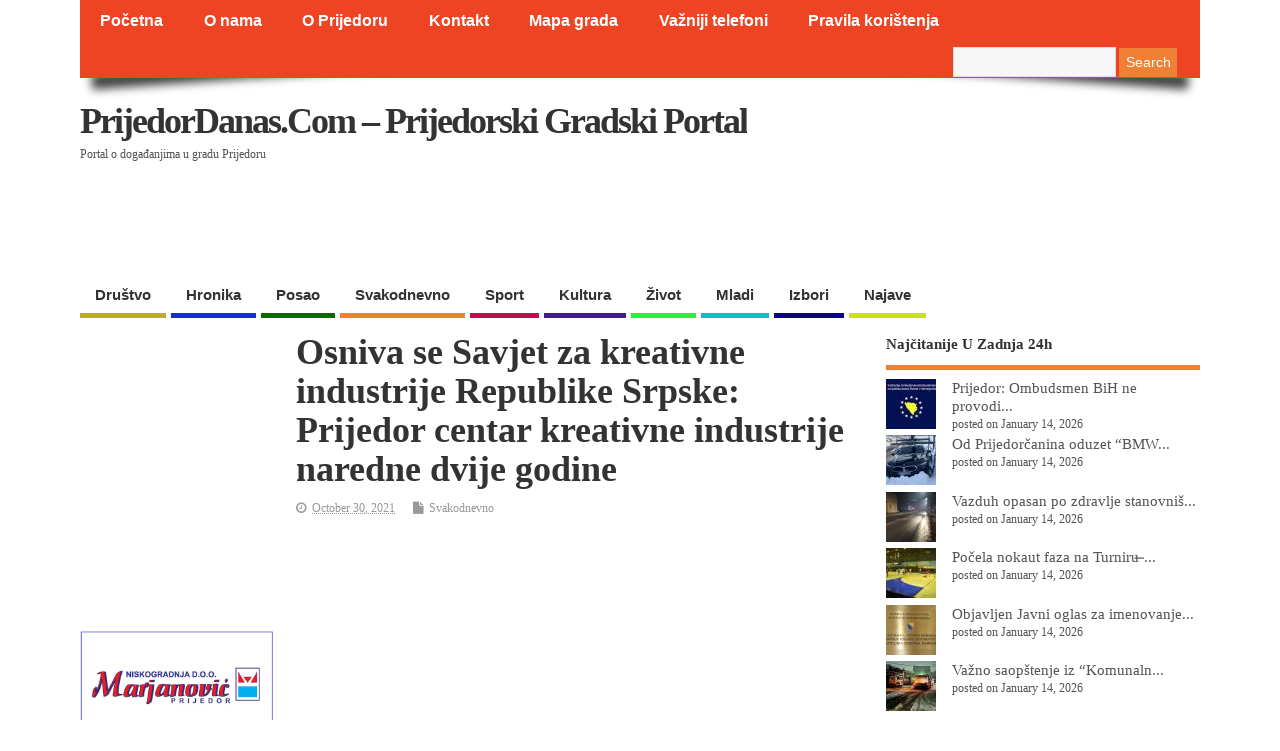

--- FILE ---
content_type: text/html; charset=UTF-8
request_url: http://www.prijedordanas.com/?p=176092
body_size: 31230
content:
<!DOCTYPE html>
<!--[if lt IE 7 ]>	<html lang="en-US" class="no-js ie6"> <![endif]-->
<!--[if IE 7 ]>		<html lang="en-US" class="no-js ie7"> <![endif]-->
<!--[if IE 8 ]>		<html lang="en-US" class="no-js ie8"> <![endif]-->
<!--[if IE 9 ]>		<html lang="en-US" class="no-js ie9"> <![endif]-->
<!--[if (gt IE 9)|!(IE)]><!-->
<html lang="en-US" class="no-js"> <!--<![endif]-->
<head>
<meta charset="UTF-8" />

<!-- Title now generate from add_theme_support('title-tag') -->



<!-- STYLESHEET INIT -->
<link href="http://www.prijedordanas.com/wp-content/themes/mesocolumn/style.css?x42035" rel="stylesheet" type="text/css" />

<!-- favicon.ico location -->

<link rel="pingback" href="http://www.prijedordanas.com/xmlrpc.php" />

<script async src="//pagead2.googlesyndication.com/pagead/js/adsbygoogle.js"></script>
<script>
  (adsbygoogle = window.adsbygoogle || []).push({
    google_ad_client: "ca-pub-6768464174690171",
    enable_page_level_ads: true
  });
</script>


<meta name='robots' content='index, follow, max-image-preview:large, max-snippet:-1, max-video-preview:-1' />

	<!-- This site is optimized with the Yoast SEO plugin v21.6 - https://yoast.com/wordpress/plugins/seo/ -->
	<title>Osniva se Savjet za kreativne industrije Republike Srpske: Prijedor centar kreativne industrije naredne dvije godine - PrijedorDanas.com - Prijedorski gradski portal</title>
	<link rel="canonical" href="https://www.prijedordanas.com/?p=176092" />
	<meta property="og:locale" content="en_US" />
	<meta property="og:type" content="article" />
	<meta property="og:title" content="Osniva se Savjet za kreativne industrije Republike Srpske: Prijedor centar kreativne industrije naredne dvije godine - PrijedorDanas.com - Prijedorski gradski portal" />
	<meta property="og:description" content="Likes 0Rating 12345Cilj Savjeta za kreativne industrije Republike Srpske koji će kao savjetodavno tijelo biti osnovano pri Kabinetu Predsjednika Republike Srpske za istraživanje i analizu usmjerenu na politike u oblasti [&hellip;]" />
	<meta property="og:url" content="https://www.prijedordanas.com/?p=176092" />
	<meta property="og:site_name" content="PrijedorDanas.com - Prijedorski gradski portal" />
	<meta property="article:publisher" content="https://www.facebook.com/PrijedorDanasCom/" />
	<meta property="article:published_time" content="2021-10-30T14:45:14+00:00" />
	<meta property="og:image" content="https://www.prijedordanas.com/wp-content/uploads/2021/10/prijedorgradorg-savjet-za-kreativne-industrije-rs-300x225.jpg" />
	<meta name="author" content="admin" />
	<meta name="twitter:card" content="summary_large_image" />
	<meta name="twitter:label1" content="Written by" />
	<meta name="twitter:data1" content="admin" />
	<meta name="twitter:label2" content="Est. reading time" />
	<meta name="twitter:data2" content="2 minutes" />
	<script type="application/ld+json" class="yoast-schema-graph">{"@context":"https://schema.org","@graph":[{"@type":"Article","@id":"https://www.prijedordanas.com/?p=176092#article","isPartOf":{"@id":"https://www.prijedordanas.com/?p=176092"},"author":{"name":"admin","@id":"https://www.prijedordanas.com/#/schema/person/4e08ccf29b506ca916ff86d46bb700e6"},"headline":"Osniva se Savjet za kreativne industrije Republike Srpske: Prijedor centar kreativne industrije naredne dvije godine","datePublished":"2021-10-30T14:45:14+00:00","dateModified":"2021-10-30T14:45:14+00:00","mainEntityOfPage":{"@id":"https://www.prijedordanas.com/?p=176092"},"wordCount":330,"publisher":{"@id":"https://www.prijedordanas.com/#organization"},"image":{"@id":"https://www.prijedordanas.com/?p=176092#primaryimage"},"thumbnailUrl":"https://www.prijedordanas.com/wp-content/uploads/2021/10/prijedorgradorg-savjet-za-kreativne-industrije-rs-300x225.jpg","articleSection":["Svakodnevno"],"inLanguage":"en-US"},{"@type":"WebPage","@id":"https://www.prijedordanas.com/?p=176092","url":"https://www.prijedordanas.com/?p=176092","name":"Osniva se Savjet za kreativne industrije Republike Srpske: Prijedor centar kreativne industrije naredne dvije godine - PrijedorDanas.com - Prijedorski gradski portal","isPartOf":{"@id":"https://www.prijedordanas.com/#website"},"primaryImageOfPage":{"@id":"https://www.prijedordanas.com/?p=176092#primaryimage"},"image":{"@id":"https://www.prijedordanas.com/?p=176092#primaryimage"},"thumbnailUrl":"https://www.prijedordanas.com/wp-content/uploads/2021/10/prijedorgradorg-savjet-za-kreativne-industrije-rs-300x225.jpg","datePublished":"2021-10-30T14:45:14+00:00","dateModified":"2021-10-30T14:45:14+00:00","breadcrumb":{"@id":"https://www.prijedordanas.com/?p=176092#breadcrumb"},"inLanguage":"en-US","potentialAction":[{"@type":"ReadAction","target":["https://www.prijedordanas.com/?p=176092"]}]},{"@type":"ImageObject","inLanguage":"en-US","@id":"https://www.prijedordanas.com/?p=176092#primaryimage","url":"https://www.prijedordanas.com/wp-content/uploads/2021/10/prijedorgradorg-savjet-za-kreativne-industrije-rs.jpg","contentUrl":"https://www.prijedordanas.com/wp-content/uploads/2021/10/prijedorgradorg-savjet-za-kreativne-industrije-rs.jpg","width":667,"height":500},{"@type":"BreadcrumbList","@id":"https://www.prijedordanas.com/?p=176092#breadcrumb","itemListElement":[{"@type":"ListItem","position":1,"name":"Home","item":"https://www.prijedordanas.com/"},{"@type":"ListItem","position":2,"name":"Osniva se Savjet za kreativne industrije Republike Srpske: Prijedor centar kreativne industrije naredne dvije godine"}]},{"@type":"WebSite","@id":"https://www.prijedordanas.com/#website","url":"https://www.prijedordanas.com/","name":"PrijedorDanas.com - Prijedorski gradski portal","description":"Portal o događanjima u gradu Prijedoru","publisher":{"@id":"https://www.prijedordanas.com/#organization"},"potentialAction":[{"@type":"SearchAction","target":{"@type":"EntryPoint","urlTemplate":"https://www.prijedordanas.com/?s={search_term_string}"},"query-input":"required name=search_term_string"}],"inLanguage":"en-US"},{"@type":"Organization","@id":"https://www.prijedordanas.com/#organization","name":"PrijedorDanas.com","url":"https://www.prijedordanas.com/","logo":{"@type":"ImageObject","inLanguage":"en-US","@id":"https://www.prijedordanas.com/#/schema/logo/image/","url":"http://www.prijedordanas.com/wp-content/uploads/2021/12/logopng.png","contentUrl":"http://www.prijedordanas.com/wp-content/uploads/2021/12/logopng.png","width":1019,"height":776,"caption":"PrijedorDanas.com"},"image":{"@id":"https://www.prijedordanas.com/#/schema/logo/image/"},"sameAs":["https://www.facebook.com/PrijedorDanasCom/"]},{"@type":"Person","@id":"https://www.prijedordanas.com/#/schema/person/4e08ccf29b506ca916ff86d46bb700e6","name":"admin","image":{"@type":"ImageObject","inLanguage":"en-US","@id":"https://www.prijedordanas.com/#/schema/person/image/","url":"http://1.gravatar.com/avatar/1d3fc949d550f0b53a5f0d51e06dfd79?s=96&d=mm&r=g","contentUrl":"http://1.gravatar.com/avatar/1d3fc949d550f0b53a5f0d51e06dfd79?s=96&d=mm&r=g","caption":"admin"},"url":"https://www.prijedordanas.com/?author=1"}]}</script>
	<!-- / Yoast SEO plugin. -->


<link rel='dns-prefetch' href='//static.addtoany.com' />
<link rel='dns-prefetch' href='//www.googletagmanager.com' />
<link rel="alternate" type="application/rss+xml" title="PrijedorDanas.com - Prijedorski gradski portal &raquo; Feed" href="https://www.prijedordanas.com/?feed=rss2" />
<link rel="alternate" type="application/rss+xml" title="PrijedorDanas.com - Prijedorski gradski portal &raquo; Comments Feed" href="https://www.prijedordanas.com/?feed=comments-rss2" />
<script type="text/javascript" id="wpp-js" src="http://www.prijedordanas.com/wp-content/plugins/wordpress-popular-posts/assets/js/wpp.min.js?x42035" data-sampling="1" data-sampling-rate="100" data-api-url="https://www.prijedordanas.com/index.php?rest_route=/wordpress-popular-posts" data-post-id="176092" data-token="d3bf000a91" data-lang="0" data-debug="0"></script>
<link rel="alternate" type="application/rss+xml" title="PrijedorDanas.com - Prijedorski gradski portal &raquo; Osniva se Savjet za kreativne industrije Republike Srpske: Prijedor centar kreativne industrije naredne dvije godine Comments Feed" href="https://www.prijedordanas.com/?feed=rss2&#038;p=176092" />
		<!-- This site uses the Google Analytics by MonsterInsights plugin v9.5.2 - Using Analytics tracking - https://www.monsterinsights.com/ -->
							<script src="//www.googletagmanager.com/gtag/js?id=G-2SX89JRT6T"  data-cfasync="false" data-wpfc-render="false" type="text/javascript" async></script>
			<script data-cfasync="false" data-wpfc-render="false" type="text/javascript">
				var mi_version = '9.5.2';
				var mi_track_user = true;
				var mi_no_track_reason = '';
								var MonsterInsightsDefaultLocations = {"page_location":"https:\/\/www.prijedordanas.com\/?p=176092"};
				if ( typeof MonsterInsightsPrivacyGuardFilter === 'function' ) {
					var MonsterInsightsLocations = (typeof MonsterInsightsExcludeQuery === 'object') ? MonsterInsightsPrivacyGuardFilter( MonsterInsightsExcludeQuery ) : MonsterInsightsPrivacyGuardFilter( MonsterInsightsDefaultLocations );
				} else {
					var MonsterInsightsLocations = (typeof MonsterInsightsExcludeQuery === 'object') ? MonsterInsightsExcludeQuery : MonsterInsightsDefaultLocations;
				}

								var disableStrs = [
										'ga-disable-G-2SX89JRT6T',
									];

				/* Function to detect opted out users */
				function __gtagTrackerIsOptedOut() {
					for (var index = 0; index < disableStrs.length; index++) {
						if (document.cookie.indexOf(disableStrs[index] + '=true') > -1) {
							return true;
						}
					}

					return false;
				}

				/* Disable tracking if the opt-out cookie exists. */
				if (__gtagTrackerIsOptedOut()) {
					for (var index = 0; index < disableStrs.length; index++) {
						window[disableStrs[index]] = true;
					}
				}

				/* Opt-out function */
				function __gtagTrackerOptout() {
					for (var index = 0; index < disableStrs.length; index++) {
						document.cookie = disableStrs[index] + '=true; expires=Thu, 31 Dec 2099 23:59:59 UTC; path=/';
						window[disableStrs[index]] = true;
					}
				}

				if ('undefined' === typeof gaOptout) {
					function gaOptout() {
						__gtagTrackerOptout();
					}
				}
								window.dataLayer = window.dataLayer || [];

				window.MonsterInsightsDualTracker = {
					helpers: {},
					trackers: {},
				};
				if (mi_track_user) {
					function __gtagDataLayer() {
						dataLayer.push(arguments);
					}

					function __gtagTracker(type, name, parameters) {
						if (!parameters) {
							parameters = {};
						}

						if (parameters.send_to) {
							__gtagDataLayer.apply(null, arguments);
							return;
						}

						if (type === 'event') {
														parameters.send_to = monsterinsights_frontend.v4_id;
							var hookName = name;
							if (typeof parameters['event_category'] !== 'undefined') {
								hookName = parameters['event_category'] + ':' + name;
							}

							if (typeof MonsterInsightsDualTracker.trackers[hookName] !== 'undefined') {
								MonsterInsightsDualTracker.trackers[hookName](parameters);
							} else {
								__gtagDataLayer('event', name, parameters);
							}
							
						} else {
							__gtagDataLayer.apply(null, arguments);
						}
					}

					__gtagTracker('js', new Date());
					__gtagTracker('set', {
						'developer_id.dZGIzZG': true,
											});
					if ( MonsterInsightsLocations.page_location ) {
						__gtagTracker('set', MonsterInsightsLocations);
					}
										__gtagTracker('config', 'G-2SX89JRT6T', {"forceSSL":"true","link_attribution":"true"} );
															window.gtag = __gtagTracker;										(function () {
						/* https://developers.google.com/analytics/devguides/collection/analyticsjs/ */
						/* ga and __gaTracker compatibility shim. */
						var noopfn = function () {
							return null;
						};
						var newtracker = function () {
							return new Tracker();
						};
						var Tracker = function () {
							return null;
						};
						var p = Tracker.prototype;
						p.get = noopfn;
						p.set = noopfn;
						p.send = function () {
							var args = Array.prototype.slice.call(arguments);
							args.unshift('send');
							__gaTracker.apply(null, args);
						};
						var __gaTracker = function () {
							var len = arguments.length;
							if (len === 0) {
								return;
							}
							var f = arguments[len - 1];
							if (typeof f !== 'object' || f === null || typeof f.hitCallback !== 'function') {
								if ('send' === arguments[0]) {
									var hitConverted, hitObject = false, action;
									if ('event' === arguments[1]) {
										if ('undefined' !== typeof arguments[3]) {
											hitObject = {
												'eventAction': arguments[3],
												'eventCategory': arguments[2],
												'eventLabel': arguments[4],
												'value': arguments[5] ? arguments[5] : 1,
											}
										}
									}
									if ('pageview' === arguments[1]) {
										if ('undefined' !== typeof arguments[2]) {
											hitObject = {
												'eventAction': 'page_view',
												'page_path': arguments[2],
											}
										}
									}
									if (typeof arguments[2] === 'object') {
										hitObject = arguments[2];
									}
									if (typeof arguments[5] === 'object') {
										Object.assign(hitObject, arguments[5]);
									}
									if ('undefined' !== typeof arguments[1].hitType) {
										hitObject = arguments[1];
										if ('pageview' === hitObject.hitType) {
											hitObject.eventAction = 'page_view';
										}
									}
									if (hitObject) {
										action = 'timing' === arguments[1].hitType ? 'timing_complete' : hitObject.eventAction;
										hitConverted = mapArgs(hitObject);
										__gtagTracker('event', action, hitConverted);
									}
								}
								return;
							}

							function mapArgs(args) {
								var arg, hit = {};
								var gaMap = {
									'eventCategory': 'event_category',
									'eventAction': 'event_action',
									'eventLabel': 'event_label',
									'eventValue': 'event_value',
									'nonInteraction': 'non_interaction',
									'timingCategory': 'event_category',
									'timingVar': 'name',
									'timingValue': 'value',
									'timingLabel': 'event_label',
									'page': 'page_path',
									'location': 'page_location',
									'title': 'page_title',
									'referrer' : 'page_referrer',
								};
								for (arg in args) {
																		if (!(!args.hasOwnProperty(arg) || !gaMap.hasOwnProperty(arg))) {
										hit[gaMap[arg]] = args[arg];
									} else {
										hit[arg] = args[arg];
									}
								}
								return hit;
							}

							try {
								f.hitCallback();
							} catch (ex) {
							}
						};
						__gaTracker.create = newtracker;
						__gaTracker.getByName = newtracker;
						__gaTracker.getAll = function () {
							return [];
						};
						__gaTracker.remove = noopfn;
						__gaTracker.loaded = true;
						window['__gaTracker'] = __gaTracker;
					})();
									} else {
										console.log("");
					(function () {
						function __gtagTracker() {
							return null;
						}

						window['__gtagTracker'] = __gtagTracker;
						window['gtag'] = __gtagTracker;
					})();
									}
			</script>
				<!-- / Google Analytics by MonsterInsights -->
		<script type="text/javascript">
/* <![CDATA[ */
window._wpemojiSettings = {"baseUrl":"https:\/\/s.w.org\/images\/core\/emoji\/14.0.0\/72x72\/","ext":".png","svgUrl":"https:\/\/s.w.org\/images\/core\/emoji\/14.0.0\/svg\/","svgExt":".svg","source":{"concatemoji":"http:\/\/www.prijedordanas.com\/wp-includes\/js\/wp-emoji-release.min.js?ver=6.4.7"}};
/*! This file is auto-generated */
!function(i,n){var o,s,e;function c(e){try{var t={supportTests:e,timestamp:(new Date).valueOf()};sessionStorage.setItem(o,JSON.stringify(t))}catch(e){}}function p(e,t,n){e.clearRect(0,0,e.canvas.width,e.canvas.height),e.fillText(t,0,0);var t=new Uint32Array(e.getImageData(0,0,e.canvas.width,e.canvas.height).data),r=(e.clearRect(0,0,e.canvas.width,e.canvas.height),e.fillText(n,0,0),new Uint32Array(e.getImageData(0,0,e.canvas.width,e.canvas.height).data));return t.every(function(e,t){return e===r[t]})}function u(e,t,n){switch(t){case"flag":return n(e,"\ud83c\udff3\ufe0f\u200d\u26a7\ufe0f","\ud83c\udff3\ufe0f\u200b\u26a7\ufe0f")?!1:!n(e,"\ud83c\uddfa\ud83c\uddf3","\ud83c\uddfa\u200b\ud83c\uddf3")&&!n(e,"\ud83c\udff4\udb40\udc67\udb40\udc62\udb40\udc65\udb40\udc6e\udb40\udc67\udb40\udc7f","\ud83c\udff4\u200b\udb40\udc67\u200b\udb40\udc62\u200b\udb40\udc65\u200b\udb40\udc6e\u200b\udb40\udc67\u200b\udb40\udc7f");case"emoji":return!n(e,"\ud83e\udef1\ud83c\udffb\u200d\ud83e\udef2\ud83c\udfff","\ud83e\udef1\ud83c\udffb\u200b\ud83e\udef2\ud83c\udfff")}return!1}function f(e,t,n){var r="undefined"!=typeof WorkerGlobalScope&&self instanceof WorkerGlobalScope?new OffscreenCanvas(300,150):i.createElement("canvas"),a=r.getContext("2d",{willReadFrequently:!0}),o=(a.textBaseline="top",a.font="600 32px Arial",{});return e.forEach(function(e){o[e]=t(a,e,n)}),o}function t(e){var t=i.createElement("script");t.src=e,t.defer=!0,i.head.appendChild(t)}"undefined"!=typeof Promise&&(o="wpEmojiSettingsSupports",s=["flag","emoji"],n.supports={everything:!0,everythingExceptFlag:!0},e=new Promise(function(e){i.addEventListener("DOMContentLoaded",e,{once:!0})}),new Promise(function(t){var n=function(){try{var e=JSON.parse(sessionStorage.getItem(o));if("object"==typeof e&&"number"==typeof e.timestamp&&(new Date).valueOf()<e.timestamp+604800&&"object"==typeof e.supportTests)return e.supportTests}catch(e){}return null}();if(!n){if("undefined"!=typeof Worker&&"undefined"!=typeof OffscreenCanvas&&"undefined"!=typeof URL&&URL.createObjectURL&&"undefined"!=typeof Blob)try{var e="postMessage("+f.toString()+"("+[JSON.stringify(s),u.toString(),p.toString()].join(",")+"));",r=new Blob([e],{type:"text/javascript"}),a=new Worker(URL.createObjectURL(r),{name:"wpTestEmojiSupports"});return void(a.onmessage=function(e){c(n=e.data),a.terminate(),t(n)})}catch(e){}c(n=f(s,u,p))}t(n)}).then(function(e){for(var t in e)n.supports[t]=e[t],n.supports.everything=n.supports.everything&&n.supports[t],"flag"!==t&&(n.supports.everythingExceptFlag=n.supports.everythingExceptFlag&&n.supports[t]);n.supports.everythingExceptFlag=n.supports.everythingExceptFlag&&!n.supports.flag,n.DOMReady=!1,n.readyCallback=function(){n.DOMReady=!0}}).then(function(){return e}).then(function(){var e;n.supports.everything||(n.readyCallback(),(e=n.source||{}).concatemoji?t(e.concatemoji):e.wpemoji&&e.twemoji&&(t(e.twemoji),t(e.wpemoji)))}))}((window,document),window._wpemojiSettings);
/* ]]> */
</script>
<link rel='stylesheet' id='super-post-css' href='http://www.prijedordanas.com/wp-content/plugins/super-post/css/super-post.css?x42035' type='text/css' media='all' />
<link rel='stylesheet' id='pt-cv-public-style-css' href='http://www.prijedordanas.com/wp-content/plugins/content-views-query-and-display-post-page/public/assets/css/cv.css?x42035' type='text/css' media='all' />
<style id='wp-emoji-styles-inline-css' type='text/css'>

	img.wp-smiley, img.emoji {
		display: inline !important;
		border: none !important;
		box-shadow: none !important;
		height: 1em !important;
		width: 1em !important;
		margin: 0 0.07em !important;
		vertical-align: -0.1em !important;
		background: none !important;
		padding: 0 !important;
	}
</style>
<link rel='stylesheet' id='wp-block-library-css' href='http://www.prijedordanas.com/wp-includes/css/dist/block-library/style.min.css?x42035' type='text/css' media='all' />
<style id='feedzy-rss-feeds-loop-style-inline-css' type='text/css'>
.wp-block-feedzy-rss-feeds-loop{display:grid;gap:24px;grid-template-columns:repeat(1,1fr)}@media(min-width:782px){.wp-block-feedzy-rss-feeds-loop.feedzy-loop-columns-2,.wp-block-feedzy-rss-feeds-loop.feedzy-loop-columns-3,.wp-block-feedzy-rss-feeds-loop.feedzy-loop-columns-4,.wp-block-feedzy-rss-feeds-loop.feedzy-loop-columns-5{grid-template-columns:repeat(2,1fr)}}@media(min-width:960px){.wp-block-feedzy-rss-feeds-loop.feedzy-loop-columns-2{grid-template-columns:repeat(2,1fr)}.wp-block-feedzy-rss-feeds-loop.feedzy-loop-columns-3{grid-template-columns:repeat(3,1fr)}.wp-block-feedzy-rss-feeds-loop.feedzy-loop-columns-4{grid-template-columns:repeat(4,1fr)}.wp-block-feedzy-rss-feeds-loop.feedzy-loop-columns-5{grid-template-columns:repeat(5,1fr)}}.wp-block-feedzy-rss-feeds-loop .wp-block-image.is-style-rounded img{border-radius:9999px}

</style>
<style id='classic-theme-styles-inline-css' type='text/css'>
/*! This file is auto-generated */
.wp-block-button__link{color:#fff;background-color:#32373c;border-radius:9999px;box-shadow:none;text-decoration:none;padding:calc(.667em + 2px) calc(1.333em + 2px);font-size:1.125em}.wp-block-file__button{background:#32373c;color:#fff;text-decoration:none}
</style>
<style id='global-styles-inline-css' type='text/css'>
body{--wp--preset--color--black: #000000;--wp--preset--color--cyan-bluish-gray: #abb8c3;--wp--preset--color--white: #ffffff;--wp--preset--color--pale-pink: #f78da7;--wp--preset--color--vivid-red: #cf2e2e;--wp--preset--color--luminous-vivid-orange: #ff6900;--wp--preset--color--luminous-vivid-amber: #fcb900;--wp--preset--color--light-green-cyan: #7bdcb5;--wp--preset--color--vivid-green-cyan: #00d084;--wp--preset--color--pale-cyan-blue: #8ed1fc;--wp--preset--color--vivid-cyan-blue: #0693e3;--wp--preset--color--vivid-purple: #9b51e0;--wp--preset--gradient--vivid-cyan-blue-to-vivid-purple: linear-gradient(135deg,rgba(6,147,227,1) 0%,rgb(155,81,224) 100%);--wp--preset--gradient--light-green-cyan-to-vivid-green-cyan: linear-gradient(135deg,rgb(122,220,180) 0%,rgb(0,208,130) 100%);--wp--preset--gradient--luminous-vivid-amber-to-luminous-vivid-orange: linear-gradient(135deg,rgba(252,185,0,1) 0%,rgba(255,105,0,1) 100%);--wp--preset--gradient--luminous-vivid-orange-to-vivid-red: linear-gradient(135deg,rgba(255,105,0,1) 0%,rgb(207,46,46) 100%);--wp--preset--gradient--very-light-gray-to-cyan-bluish-gray: linear-gradient(135deg,rgb(238,238,238) 0%,rgb(169,184,195) 100%);--wp--preset--gradient--cool-to-warm-spectrum: linear-gradient(135deg,rgb(74,234,220) 0%,rgb(151,120,209) 20%,rgb(207,42,186) 40%,rgb(238,44,130) 60%,rgb(251,105,98) 80%,rgb(254,248,76) 100%);--wp--preset--gradient--blush-light-purple: linear-gradient(135deg,rgb(255,206,236) 0%,rgb(152,150,240) 100%);--wp--preset--gradient--blush-bordeaux: linear-gradient(135deg,rgb(254,205,165) 0%,rgb(254,45,45) 50%,rgb(107,0,62) 100%);--wp--preset--gradient--luminous-dusk: linear-gradient(135deg,rgb(255,203,112) 0%,rgb(199,81,192) 50%,rgb(65,88,208) 100%);--wp--preset--gradient--pale-ocean: linear-gradient(135deg,rgb(255,245,203) 0%,rgb(182,227,212) 50%,rgb(51,167,181) 100%);--wp--preset--gradient--electric-grass: linear-gradient(135deg,rgb(202,248,128) 0%,rgb(113,206,126) 100%);--wp--preset--gradient--midnight: linear-gradient(135deg,rgb(2,3,129) 0%,rgb(40,116,252) 100%);--wp--preset--font-size--small: 13px;--wp--preset--font-size--medium: 20px;--wp--preset--font-size--large: 36px;--wp--preset--font-size--x-large: 42px;--wp--preset--spacing--20: 0.44rem;--wp--preset--spacing--30: 0.67rem;--wp--preset--spacing--40: 1rem;--wp--preset--spacing--50: 1.5rem;--wp--preset--spacing--60: 2.25rem;--wp--preset--spacing--70: 3.38rem;--wp--preset--spacing--80: 5.06rem;--wp--preset--shadow--natural: 6px 6px 9px rgba(0, 0, 0, 0.2);--wp--preset--shadow--deep: 12px 12px 50px rgba(0, 0, 0, 0.4);--wp--preset--shadow--sharp: 6px 6px 0px rgba(0, 0, 0, 0.2);--wp--preset--shadow--outlined: 6px 6px 0px -3px rgba(255, 255, 255, 1), 6px 6px rgba(0, 0, 0, 1);--wp--preset--shadow--crisp: 6px 6px 0px rgba(0, 0, 0, 1);}:where(.is-layout-flex){gap: 0.5em;}:where(.is-layout-grid){gap: 0.5em;}body .is-layout-flow > .alignleft{float: left;margin-inline-start: 0;margin-inline-end: 2em;}body .is-layout-flow > .alignright{float: right;margin-inline-start: 2em;margin-inline-end: 0;}body .is-layout-flow > .aligncenter{margin-left: auto !important;margin-right: auto !important;}body .is-layout-constrained > .alignleft{float: left;margin-inline-start: 0;margin-inline-end: 2em;}body .is-layout-constrained > .alignright{float: right;margin-inline-start: 2em;margin-inline-end: 0;}body .is-layout-constrained > .aligncenter{margin-left: auto !important;margin-right: auto !important;}body .is-layout-constrained > :where(:not(.alignleft):not(.alignright):not(.alignfull)){max-width: var(--wp--style--global--content-size);margin-left: auto !important;margin-right: auto !important;}body .is-layout-constrained > .alignwide{max-width: var(--wp--style--global--wide-size);}body .is-layout-flex{display: flex;}body .is-layout-flex{flex-wrap: wrap;align-items: center;}body .is-layout-flex > *{margin: 0;}body .is-layout-grid{display: grid;}body .is-layout-grid > *{margin: 0;}:where(.wp-block-columns.is-layout-flex){gap: 2em;}:where(.wp-block-columns.is-layout-grid){gap: 2em;}:where(.wp-block-post-template.is-layout-flex){gap: 1.25em;}:where(.wp-block-post-template.is-layout-grid){gap: 1.25em;}.has-black-color{color: var(--wp--preset--color--black) !important;}.has-cyan-bluish-gray-color{color: var(--wp--preset--color--cyan-bluish-gray) !important;}.has-white-color{color: var(--wp--preset--color--white) !important;}.has-pale-pink-color{color: var(--wp--preset--color--pale-pink) !important;}.has-vivid-red-color{color: var(--wp--preset--color--vivid-red) !important;}.has-luminous-vivid-orange-color{color: var(--wp--preset--color--luminous-vivid-orange) !important;}.has-luminous-vivid-amber-color{color: var(--wp--preset--color--luminous-vivid-amber) !important;}.has-light-green-cyan-color{color: var(--wp--preset--color--light-green-cyan) !important;}.has-vivid-green-cyan-color{color: var(--wp--preset--color--vivid-green-cyan) !important;}.has-pale-cyan-blue-color{color: var(--wp--preset--color--pale-cyan-blue) !important;}.has-vivid-cyan-blue-color{color: var(--wp--preset--color--vivid-cyan-blue) !important;}.has-vivid-purple-color{color: var(--wp--preset--color--vivid-purple) !important;}.has-black-background-color{background-color: var(--wp--preset--color--black) !important;}.has-cyan-bluish-gray-background-color{background-color: var(--wp--preset--color--cyan-bluish-gray) !important;}.has-white-background-color{background-color: var(--wp--preset--color--white) !important;}.has-pale-pink-background-color{background-color: var(--wp--preset--color--pale-pink) !important;}.has-vivid-red-background-color{background-color: var(--wp--preset--color--vivid-red) !important;}.has-luminous-vivid-orange-background-color{background-color: var(--wp--preset--color--luminous-vivid-orange) !important;}.has-luminous-vivid-amber-background-color{background-color: var(--wp--preset--color--luminous-vivid-amber) !important;}.has-light-green-cyan-background-color{background-color: var(--wp--preset--color--light-green-cyan) !important;}.has-vivid-green-cyan-background-color{background-color: var(--wp--preset--color--vivid-green-cyan) !important;}.has-pale-cyan-blue-background-color{background-color: var(--wp--preset--color--pale-cyan-blue) !important;}.has-vivid-cyan-blue-background-color{background-color: var(--wp--preset--color--vivid-cyan-blue) !important;}.has-vivid-purple-background-color{background-color: var(--wp--preset--color--vivid-purple) !important;}.has-black-border-color{border-color: var(--wp--preset--color--black) !important;}.has-cyan-bluish-gray-border-color{border-color: var(--wp--preset--color--cyan-bluish-gray) !important;}.has-white-border-color{border-color: var(--wp--preset--color--white) !important;}.has-pale-pink-border-color{border-color: var(--wp--preset--color--pale-pink) !important;}.has-vivid-red-border-color{border-color: var(--wp--preset--color--vivid-red) !important;}.has-luminous-vivid-orange-border-color{border-color: var(--wp--preset--color--luminous-vivid-orange) !important;}.has-luminous-vivid-amber-border-color{border-color: var(--wp--preset--color--luminous-vivid-amber) !important;}.has-light-green-cyan-border-color{border-color: var(--wp--preset--color--light-green-cyan) !important;}.has-vivid-green-cyan-border-color{border-color: var(--wp--preset--color--vivid-green-cyan) !important;}.has-pale-cyan-blue-border-color{border-color: var(--wp--preset--color--pale-cyan-blue) !important;}.has-vivid-cyan-blue-border-color{border-color: var(--wp--preset--color--vivid-cyan-blue) !important;}.has-vivid-purple-border-color{border-color: var(--wp--preset--color--vivid-purple) !important;}.has-vivid-cyan-blue-to-vivid-purple-gradient-background{background: var(--wp--preset--gradient--vivid-cyan-blue-to-vivid-purple) !important;}.has-light-green-cyan-to-vivid-green-cyan-gradient-background{background: var(--wp--preset--gradient--light-green-cyan-to-vivid-green-cyan) !important;}.has-luminous-vivid-amber-to-luminous-vivid-orange-gradient-background{background: var(--wp--preset--gradient--luminous-vivid-amber-to-luminous-vivid-orange) !important;}.has-luminous-vivid-orange-to-vivid-red-gradient-background{background: var(--wp--preset--gradient--luminous-vivid-orange-to-vivid-red) !important;}.has-very-light-gray-to-cyan-bluish-gray-gradient-background{background: var(--wp--preset--gradient--very-light-gray-to-cyan-bluish-gray) !important;}.has-cool-to-warm-spectrum-gradient-background{background: var(--wp--preset--gradient--cool-to-warm-spectrum) !important;}.has-blush-light-purple-gradient-background{background: var(--wp--preset--gradient--blush-light-purple) !important;}.has-blush-bordeaux-gradient-background{background: var(--wp--preset--gradient--blush-bordeaux) !important;}.has-luminous-dusk-gradient-background{background: var(--wp--preset--gradient--luminous-dusk) !important;}.has-pale-ocean-gradient-background{background: var(--wp--preset--gradient--pale-ocean) !important;}.has-electric-grass-gradient-background{background: var(--wp--preset--gradient--electric-grass) !important;}.has-midnight-gradient-background{background: var(--wp--preset--gradient--midnight) !important;}.has-small-font-size{font-size: var(--wp--preset--font-size--small) !important;}.has-medium-font-size{font-size: var(--wp--preset--font-size--medium) !important;}.has-large-font-size{font-size: var(--wp--preset--font-size--large) !important;}.has-x-large-font-size{font-size: var(--wp--preset--font-size--x-large) !important;}
.wp-block-navigation a:where(:not(.wp-element-button)){color: inherit;}
:where(.wp-block-post-template.is-layout-flex){gap: 1.25em;}:where(.wp-block-post-template.is-layout-grid){gap: 1.25em;}
:where(.wp-block-columns.is-layout-flex){gap: 2em;}:where(.wp-block-columns.is-layout-grid){gap: 2em;}
.wp-block-pullquote{font-size: 1.5em;line-height: 1.6;}
</style>
<link rel='stylesheet' id='ttpv-style-css' href='http://www.prijedordanas.com/wp-content/plugins/tt-post-viewer/ttpv-style.css?x42035' type='text/css' media='all' />
<link rel='stylesheet' id='wordpress-popular-posts-css-css' href='http://www.prijedordanas.com/wp-content/plugins/wordpress-popular-posts/assets/css/wpp.css?x42035' type='text/css' media='all' />
<link rel='stylesheet' id='style-responsive-css' href='http://www.prijedordanas.com/wp-content/themes/mesocolumn/responsive.css?x42035' type='text/css' media='all' />
<link rel='stylesheet' id='superfish-css' href='http://www.prijedordanas.com/wp-content/themes/mesocolumn/lib/scripts/superfish-menu/css/superfish.css?x42035' type='text/css' media='all' />
<link rel='stylesheet' id='font-awesome-cdn-css' href='http://www.prijedordanas.com/wp-content/themes/mesocolumn/lib/scripts/font-awesome/css/font-awesome.css?x42035' type='text/css' media='all' />
<link rel='stylesheet' id='addtoany-css' href='http://www.prijedordanas.com/wp-content/plugins/add-to-any/addtoany.min.css?x42035' type='text/css' media='all' />
<script type="text/javascript" src="http://www.prijedordanas.com/wp-content/plugins/google-analytics-for-wordpress/assets/js/frontend-gtag.min.js?x42035" id="monsterinsights-frontend-script-js" async="async" data-wp-strategy="async"></script>
<script data-cfasync="false" data-wpfc-render="false" type="text/javascript" id='monsterinsights-frontend-script-js-extra'>/* <![CDATA[ */
var monsterinsights_frontend = {"js_events_tracking":"true","download_extensions":"doc,pdf,ppt,zip,xls,docx,pptx,xlsx","inbound_paths":"[{\"path\":\"\\\/go\\\/\",\"label\":\"affiliate\"},{\"path\":\"\\\/recommend\\\/\",\"label\":\"affiliate\"}]","home_url":"https:\/\/www.prijedordanas.com","hash_tracking":"false","v4_id":"G-2SX89JRT6T"};/* ]]> */
</script>
<script type="text/javascript" id="addtoany-core-js-before">
/* <![CDATA[ */
window.a2a_config=window.a2a_config||{};a2a_config.callbacks=[];a2a_config.overlays=[];a2a_config.templates={};
/* ]]> */
</script>
<script type="text/javascript" defer src="https://static.addtoany.com/menu/page.js" id="addtoany-core-js"></script>
<script type="text/javascript" src="http://www.prijedordanas.com/wp-includes/js/jquery/jquery.min.js?x42035" id="jquery-core-js"></script>
<script type="text/javascript" src="http://www.prijedordanas.com/wp-includes/js/jquery/jquery-migrate.min.js?x42035" id="jquery-migrate-js"></script>
<script type="text/javascript" defer src="http://www.prijedordanas.com/wp-content/plugins/add-to-any/addtoany.min.js?x42035" id="addtoany-jquery-js"></script>

<!-- Google tag (gtag.js) snippet added by Site Kit -->
<!-- Google Analytics snippet added by Site Kit -->
<script type="text/javascript" src="https://www.googletagmanager.com/gtag/js?id=GT-PJSVL8C" id="google_gtagjs-js" async></script>
<script type="text/javascript" id="google_gtagjs-js-after">
/* <![CDATA[ */
window.dataLayer = window.dataLayer || [];function gtag(){dataLayer.push(arguments);}
gtag("set","linker",{"domains":["www.prijedordanas.com"]});
gtag("js", new Date());
gtag("set", "developer_id.dZTNiMT", true);
gtag("config", "GT-PJSVL8C");
/* ]]> */
</script>
<script type="text/javascript" id="super-post-js-extra">
/* <![CDATA[ */
var superPost = {"ajaxurl":"https:\/\/www.prijedordanas.com\/wp-admin\/admin-ajax.php","nonce":"8b81490f55","likes":{"action":"likes","success":"Thaks for liking this post.","error":"You have liked this post."},"rates":{"action":"rates","success":"Thaks for rating this post.","error":"You have rated this post."},"share":{"https:\/\/www.prijedordanas.com\/?p=176092":176092},"google_plus":"get_google_plus_one","sendmail":"send_email"};
/* ]]> */
</script>
<script type="text/javascript" src="http://www.prijedordanas.com/wp-content/plugins/super-post/js/jquery.super-post.js?x42035" id="super-post-js"></script>
<script type="text/javascript" src="http://www.prijedordanas.com/wp-content/plugins/google-analyticator/external-tracking.min.js?x42035" id="ga-external-tracking-js"></script>
<link rel="https://api.w.org/" href="https://www.prijedordanas.com/index.php?rest_route=/" /><link rel="alternate" type="application/json" href="https://www.prijedordanas.com/index.php?rest_route=/wp/v2/posts/176092" /><link rel="EditURI" type="application/rsd+xml" title="RSD" href="https://www.prijedordanas.com/xmlrpc.php?rsd" />
<meta name="generator" content="WordPress 6.4.7" />
<link rel='shortlink' href='https://www.prijedordanas.com/?p=176092' />
<link rel="alternate" type="application/json+oembed" href="https://www.prijedordanas.com/index.php?rest_route=%2Foembed%2F1.0%2Fembed&#038;url=https%3A%2F%2Fwww.prijedordanas.com%2F%3Fp%3D176092" />
<link rel="alternate" type="text/xml+oembed" href="https://www.prijedordanas.com/index.php?rest_route=%2Foembed%2F1.0%2Fembed&#038;url=https%3A%2F%2Fwww.prijedordanas.com%2F%3Fp%3D176092&#038;format=xml" />
<style type="text/css">
.feedzy-rss-link-icon:after {
	content: url("http://www.prijedordanas.com/wp-content/plugins/feedzy-rss-feeds/img/external-link.png");
	margin-left: 3px;
}
</style>
		<meta name="generator" content="Site Kit by Google 1.170.0" /><style type='text/css' id='Responsive_Column_Widgets_1.2.7' >
            .responsive_column_widgets_box .widget {
                padding: 4px;
                width: auto;
                height: auto;
            }

            .responsive_column_widgets_column_hide {
                display: none !important;
            }
            
            /* REMOVE MARGINS AS ALL GO FULL WIDTH AT 240 PIXELS */
            @media only screen and (max-width: 240px) {
                .responsive_column_widgets_column { 
                    margin: 1% 0 1% 0;
                }
            }
            
            /*  GROUPING  ============================================================================= */
            .responsive_column_widgets_box:before,
            .responsive_column_widgets_box:after {
                content: '';
                display: table;
            }
            .responsive_column_widgets_box:after {
                clear:both;
            }
            .responsive_column_widgets_box {
                float: none;
                width: 100%;        
                margin-left: auto;
                margin-right: auto;
                zoom:1; /* For IE 6/7 (trigger hasLayout) */
            }

            /* GRID COLUMN SETUP  */
            .responsive_column_widgets_column {
                display: block;
                float: left;
                margin: 1% 0 1% 1.6%;                
            }     
            
            /* all browsers except IE6 and lower */
            .responsive_column_widgets_column:first-child { 
                margin-left: 0; 
            }
            
            /* 
             * Remove the left margin of the first column. This should be done after all setting margins of columns for IE8. 
             * If declared earlier and there is a rule setting left margin of first columns, then it takes effect instead in IE8.
             */
            .responsive_column_widgets_column_1 {
                margin-left: 0px;
                clear: left;
            }            
            
            /*  GRID  ============================================================================= */
            .element_of_1 { width: 100%; }
            .element_of_2 { width: 49.2%; }
            .element_of_3 { width: 32.2%; }
            .element_of_4 { width: 23.8%; }
            .element_of_5 { width: 18.72%; }
            .element_of_6 { width: 15.33%; }
            .element_of_7 { width: 12.91%; }
            .element_of_8 { width: 11.1%; }
            .element_of_9 { width: 9.68%; }
            .element_of_10 { width: 8.56%; }
            .element_of_11 { width: 7.63%; }
            .element_of_12 { width: 6.86%; }
            
            /*  GRID for Col-spans ============================================================================= */
             .element_2_of_2 { width: 100%; }
 .element_2_of_3 { width: 66%; }
 .element_3_of_3 { width: 100%; }
 .element_2_of_4 { width: 49.2%; }
 .element_3_of_4 { width: 74.6%; }
 .element_4_of_4 { width: 100%; }
 .element_2_of_5 { width: 39.04%; }
 .element_3_of_5 { width: 59.36%; }
 .element_4_of_5 { width: 79.68%; }
 .element_5_of_5 { width: 100%; }
 .element_2_of_6 { width: 32.26%; }
 .element_3_of_6 { width: 49.19%; }
 .element_4_of_6 { width: 66.12%; }
 .element_5_of_6 { width: 83.05%; }
 .element_6_of_6 { width: 100%; }
 .element_2_of_7 { width: 27.42%; }
 .element_3_of_7 { width: 41.93%; }
 .element_4_of_7 { width: 56.44%; }
 .element_5_of_7 { width: 70.95%; }
 .element_6_of_7 { width: 85.46%; }
 .element_7_of_7 { width: 100%; }
 .element_2_of_8 { width: 23.8%; }
 .element_3_of_8 { width: 36.5%; }
 .element_4_of_8 { width: 49.2%; }
 .element_5_of_8 { width: 61.9%; }
 .element_6_of_8 { width: 74.6%; }
 .element_7_of_8 { width: 87.3%; }
 .element_8_of_8 { width: 100%; }
 .element_2_of_9 { width: 20.96%; }
 .element_3_of_9 { width: 32.24%; }
 .element_4_of_9 { width: 43.52%; }
 .element_5_of_9 { width: 54.8%; }
 .element_6_of_9 { width: 66.08%; }
 .element_7_of_9 { width: 77.36%; }
 .element_8_of_9 { width: 88.64%; }
 .element_9_of_9 { width: 100%; }
 .element_2_of_10 { width: 18.72%; }
 .element_3_of_10 { width: 28.88%; }
 .element_4_of_10 { width: 39.04%; }
 .element_5_of_10 { width: 49.2%; }
 .element_6_of_10 { width: 59.36%; }
 .element_7_of_10 { width: 69.52%; }
 .element_8_of_10 { width: 79.68%; }
 .element_9_of_10 { width: 89.84%; }
 .element_10_of_10 { width: 100%; }
 .element_2_of_11 { width: 16.86%; }
 .element_3_of_11 { width: 26.09%; }
 .element_4_of_11 { width: 35.32%; }
 .element_5_of_11 { width: 44.55%; }
 .element_6_of_11 { width: 53.78%; }
 .element_7_of_11 { width: 63.01%; }
 .element_8_of_11 { width: 72.24%; }
 .element_9_of_11 { width: 81.47%; }
 .element_10_of_11 { width: 90.7%; }
 .element_11_of_11 { width: 100%; }
 .element_2_of_12 { width: 15.32%; }
 .element_3_of_12 { width: 23.78%; }
 .element_4_of_12 { width: 32.24%; }
 .element_5_of_12 { width: 40.7%; }
 .element_6_of_12 { width: 49.16%; }
 .element_7_of_12 { width: 57.62%; }
 .element_8_of_12 { width: 66.08%; }
 .element_9_of_12 { width: 74.54%; }
 .element_10_of_12 { width: 83%; }
 .element_11_of_12 { width: 91.46%; }
 .element_12_of_12 { width: 100%; }
            
            /* Responsive Column Widget Box Widget */
            .widget_box_widget .responsive_column_widgets_box {
                margin-top: 0px;
            }
            .responsive_column_widgets_column.widget_box_widget { 
                margin-top: 0px;
                margin-left: 0px;
            }
            
            /* Twenty Thirteen support */
            .site-main .responsive_column_widgets_box.widget-area {
                width: 100%;
                margin-right: auto;
                float: none;
            }
            .widget_box_widget div.widget {
                background:none;
            }            
            
            /* Twenty Fourteen Support */
            .responsive_column_widgets_box.content-sidebar {
                padding: 0;
            }
        </style>
<style type="text/css" id="style_custom_responsive_column_widgets_b8b4a036479d6fee1a47991ae89f1b42">.responsive_column_widgets { display: inline-block; width: 100%; }</style>
<style type='text/css' class='style_responsive_column_widgets_b8b4a036479d6fee1a47991ae89f1b42'>@media only screen and (min-width: 1px) and (max-width: 600px) {
.responsive_column_widgets .responsive_column_widgets_column {                
                margin-left: 1.6%;
            }
 .responsive_column_widgets .responsive_column_widgets_column_600_element_of_1 { width:100%; clear: left; margin: 1% 0 1% 0; display: block; float:left; } 
 .responsive_column_widgets .responsive_column_widgets_column_600_element_of_2 { width:49.2%; display: block; float:left; } 
 .responsive_column_widgets .responsive_column_widgets_column_600_element_of_3 { width:32.2%; display: block; float:left; } 
 .responsive_column_widgets .responsive_column_widgets_column_600_element_of_4 { width:23.8%; display: block; float:left; } 
 .responsive_column_widgets .responsive_column_widgets_column_600_element_of_5 { width:18.72%; display: block; float:left; } 
 .responsive_column_widgets .responsive_column_widgets_column_600_element_of_6 { width:15.33%; display: block; float:left; } 
 .responsive_column_widgets .responsive_column_widgets_column_600_element_of_7 { width:12.91%; display: block; float:left; } 
 .responsive_column_widgets .responsive_column_widgets_column_600_element_of_8 { width:11.1%; display: block; float:left; } 
 .responsive_column_widgets .responsive_column_widgets_column_600_element_of_9 { width:9.68%; display: block; float:left; } 
 .responsive_column_widgets .responsive_column_widgets_column_600_element_of_10 { width:8.56%; display: block; float:left; } 
 .responsive_column_widgets .responsive_column_widgets_column_600_element_of_11 { width:7.63%; display: block; float:left; } 
 .responsive_column_widgets .responsive_column_widgets_column_600_element_of_12 { width:6.86%; display: block; float:left; } 
 .responsive_column_widgets .responsive_column_widgets_column_600_element_2_of_2 { width: 100%; }
 .responsive_column_widgets .responsive_column_widgets_column_600_element_2_of_3 { width: 66%; }
 .responsive_column_widgets .responsive_column_widgets_column_600_element_3_of_3 { width: 100%; }
 .responsive_column_widgets .responsive_column_widgets_column_600_element_2_of_4 { width: 49.2%; }
 .responsive_column_widgets .responsive_column_widgets_column_600_element_3_of_4 { width: 74.6%; }
 .responsive_column_widgets .responsive_column_widgets_column_600_element_4_of_4 { width: 100%; }
 .responsive_column_widgets .responsive_column_widgets_column_600_element_2_of_5 { width: 39.04%; }
 .responsive_column_widgets .responsive_column_widgets_column_600_element_3_of_5 { width: 59.36%; }
 .responsive_column_widgets .responsive_column_widgets_column_600_element_4_of_5 { width: 79.68%; }
 .responsive_column_widgets .responsive_column_widgets_column_600_element_5_of_5 { width: 100%; }
 .responsive_column_widgets .responsive_column_widgets_column_600_element_2_of_6 { width: 32.26%; }
 .responsive_column_widgets .responsive_column_widgets_column_600_element_3_of_6 { width: 49.19%; }
 .responsive_column_widgets .responsive_column_widgets_column_600_element_4_of_6 { width: 66.12%; }
 .responsive_column_widgets .responsive_column_widgets_column_600_element_5_of_6 { width: 83.05%; }
 .responsive_column_widgets .responsive_column_widgets_column_600_element_6_of_6 { width: 100%; }
 .responsive_column_widgets .responsive_column_widgets_column_600_element_2_of_7 { width: 27.42%; }
 .responsive_column_widgets .responsive_column_widgets_column_600_element_3_of_7 { width: 41.93%; }
 .responsive_column_widgets .responsive_column_widgets_column_600_element_4_of_7 { width: 56.44%; }
 .responsive_column_widgets .responsive_column_widgets_column_600_element_5_of_7 { width: 70.95%; }
 .responsive_column_widgets .responsive_column_widgets_column_600_element_6_of_7 { width: 85.46%; }
 .responsive_column_widgets .responsive_column_widgets_column_600_element_7_of_7 { width: 100%; }
 .responsive_column_widgets .responsive_column_widgets_column_600_element_2_of_8 { width: 23.8%; }
 .responsive_column_widgets .responsive_column_widgets_column_600_element_3_of_8 { width: 36.5%; }
 .responsive_column_widgets .responsive_column_widgets_column_600_element_4_of_8 { width: 49.2%; }
 .responsive_column_widgets .responsive_column_widgets_column_600_element_5_of_8 { width: 61.9%; }
 .responsive_column_widgets .responsive_column_widgets_column_600_element_6_of_8 { width: 74.6%; }
 .responsive_column_widgets .responsive_column_widgets_column_600_element_7_of_8 { width: 87.3%; }
 .responsive_column_widgets .responsive_column_widgets_column_600_element_8_of_8 { width: 100%; }
 .responsive_column_widgets .responsive_column_widgets_column_600_element_2_of_9 { width: 20.96%; }
 .responsive_column_widgets .responsive_column_widgets_column_600_element_3_of_9 { width: 32.24%; }
 .responsive_column_widgets .responsive_column_widgets_column_600_element_4_of_9 { width: 43.52%; }
 .responsive_column_widgets .responsive_column_widgets_column_600_element_5_of_9 { width: 54.8%; }
 .responsive_column_widgets .responsive_column_widgets_column_600_element_6_of_9 { width: 66.08%; }
 .responsive_column_widgets .responsive_column_widgets_column_600_element_7_of_9 { width: 77.36%; }
 .responsive_column_widgets .responsive_column_widgets_column_600_element_8_of_9 { width: 88.64%; }
 .responsive_column_widgets .responsive_column_widgets_column_600_element_9_of_9 { width: 100%; }
 .responsive_column_widgets .responsive_column_widgets_column_600_element_2_of_10 { width: 18.72%; }
 .responsive_column_widgets .responsive_column_widgets_column_600_element_3_of_10 { width: 28.88%; }
 .responsive_column_widgets .responsive_column_widgets_column_600_element_4_of_10 { width: 39.04%; }
 .responsive_column_widgets .responsive_column_widgets_column_600_element_5_of_10 { width: 49.2%; }
 .responsive_column_widgets .responsive_column_widgets_column_600_element_6_of_10 { width: 59.36%; }
 .responsive_column_widgets .responsive_column_widgets_column_600_element_7_of_10 { width: 69.52%; }
 .responsive_column_widgets .responsive_column_widgets_column_600_element_8_of_10 { width: 79.68%; }
 .responsive_column_widgets .responsive_column_widgets_column_600_element_9_of_10 { width: 89.84%; }
 .responsive_column_widgets .responsive_column_widgets_column_600_element_10_of_10 { width: 100%; }
 .responsive_column_widgets .responsive_column_widgets_column_600_element_2_of_11 { width: 16.86%; }
 .responsive_column_widgets .responsive_column_widgets_column_600_element_3_of_11 { width: 26.09%; }
 .responsive_column_widgets .responsive_column_widgets_column_600_element_4_of_11 { width: 35.32%; }
 .responsive_column_widgets .responsive_column_widgets_column_600_element_5_of_11 { width: 44.55%; }
 .responsive_column_widgets .responsive_column_widgets_column_600_element_6_of_11 { width: 53.78%; }
 .responsive_column_widgets .responsive_column_widgets_column_600_element_7_of_11 { width: 63.01%; }
 .responsive_column_widgets .responsive_column_widgets_column_600_element_8_of_11 { width: 72.24%; }
 .responsive_column_widgets .responsive_column_widgets_column_600_element_9_of_11 { width: 81.47%; }
 .responsive_column_widgets .responsive_column_widgets_column_600_element_10_of_11 { width: 90.7%; }
 .responsive_column_widgets .responsive_column_widgets_column_600_element_11_of_11 { width: 100%; }
 .responsive_column_widgets .responsive_column_widgets_column_600_element_2_of_12 { width: 15.32%; }
 .responsive_column_widgets .responsive_column_widgets_column_600_element_3_of_12 { width: 23.78%; }
 .responsive_column_widgets .responsive_column_widgets_column_600_element_4_of_12 { width: 32.24%; }
 .responsive_column_widgets .responsive_column_widgets_column_600_element_5_of_12 { width: 40.7%; }
 .responsive_column_widgets .responsive_column_widgets_column_600_element_6_of_12 { width: 49.16%; }
 .responsive_column_widgets .responsive_column_widgets_column_600_element_7_of_12 { width: 57.62%; }
 .responsive_column_widgets .responsive_column_widgets_column_600_element_8_of_12 { width: 66.08%; }
 .responsive_column_widgets .responsive_column_widgets_column_600_element_9_of_12 { width: 74.54%; }
 .responsive_column_widgets .responsive_column_widgets_column_600_element_10_of_12 { width: 83%; }
 .responsive_column_widgets .responsive_column_widgets_column_600_element_11_of_12 { width: 91.46%; }
 .responsive_column_widgets .responsive_column_widgets_column_600_element_12_of_12 { width: 100%; }
 .responsive_column_widgets .responsive_column_widgets_column_600_1 { 
                    clear: left; 
                    margin-left: 0px; 
                } 
                
 .responsive_column_widgets .responsive_column_widgets_column_600_hide { display: none; } 
}
@media only screen and (min-width: 602px) {
            .responsive_column_widgets .responsive_column_widgets_column.responsive_column_widgets_column_1 {
                margin-left: 0px;
            }
        }
</style>            <style id="wpp-loading-animation-styles">@-webkit-keyframes bgslide{from{background-position-x:0}to{background-position-x:-200%}}@keyframes bgslide{from{background-position-x:0}to{background-position-x:-200%}}.wpp-widget-block-placeholder,.wpp-shortcode-placeholder{margin:0 auto;width:60px;height:3px;background:#dd3737;background:linear-gradient(90deg,#dd3737 0%,#571313 10%,#dd3737 100%);background-size:200% auto;border-radius:3px;-webkit-animation:bgslide 1s infinite linear;animation:bgslide 1s infinite linear}</style>
            <style type='text/css' media='all'>body { font-family: Times New Roman !important; font-weight: Select font weight !important; }
#siteinfo div,h1,h2,h3,h4,h5,h6,.header-title,#main-navigation, #featured #featured-title, #cf .tinput, #wp-calendar caption,.flex-caption h1,#portfolio-filter li,.nivo-caption a.read-more,.form-submit #submit,.fbottom,ol.commentlist li div.comment-post-meta, .home-post span.post-category a,ul.tabbernav li a {font-family:  Times New Roman !important; font-weight: Select font weight !important; }
#main-navigation, .sf-menu li a {font-family: 'Open Sans', sans-serif;font-weight: 600;}
#Gallerybox,#myGallery,#myGallerySet,#flickrGallery {height: 150px !important;}


#custom #right-sidebar ul.tabbernav { background: #f08035 !important; }
h2.header-title { background: #f08035; }
#right-sidebar ul.tabbernav li.tabberactive a,#right-sidebar ul.tabbernav li.tabberactive a:hover { color:#fff !important; background-color: #bd4d02; }
#right-sidebar ul.tabbernav li a:hover, #custom h2.inblog {color: #FFF !important;background-color: #d6661b;}
#breadcrumbs a {color:#f08035;}
#breadcrumbs a:hover {color:#bd4d02;}
#content .item-title a,h2.post-title a, h1.post-title a, article.post .post-meta a:hover, #custom .product-with-desc ul.products li h1.post-title a:hover, #custom .twitterbox span a, #custom h3.widget-title a, #custom .ftop div.textwidget a, #custom .ftop a:hover, #custom .ftop .widget_my_theme_twitter_widget a, #content .activity-header a, #content .activity-inner a, #content .item-list-tabs a {
color: #f08035 !important;}
#custom #post-entry h1.post-title a:hover,#custom #post-entry h2.post-title a:hover {color: #222;}
#woo-container p.price,.wp-pagenavi a, #woo-container span.price, #custom ul.product_list_widget li span.amount,span.pricebox, #custom .product-with-desc ul.products li .post-product-right span.price, .js_widget_product_price,#jigo-single-product p.price   {background: none repeat scroll 0 0 #ffad62;}
.wp-pagenavi .current, .wp-pagenavi a:hover{background: none repeat scroll 0 0 #d6661b;}
#post-navigator .wp-pagenavi a,#post-navigator .wp-pagenavi a:hover {background: none repeat scroll 0 0 #a33300;}
#post-navigator .wp-pagenavi .current {background: none repeat scroll 0 0 #700000;}
#content a.activity-time-since {color: #888 !important;}
#content .item-list-tabs span  {background-color: #ff994e !important;}
#custom .widget a:hover, #custom h3.widget-title a:hover, #custom .ftop div.textwidget a:hover, #custom .ftop a:hover, #custom .ftop .widget_my_theme_twitter_widget a:hover {color: #bd4d02 !important;}
#custom h3.widget-title {border-bottom: 5px solid #f08035;}
#searchform input[type="submit"], #searchform input[type="button"],#custom .bp-searchform #search-submit {background-color: #f08035 !important;}
#post-entry .post-content a, #author-bio a, #post-related a, #commentpost .fn a, ol.pinglist a, #post-navigator-single a,#commentpost #rssfeed a, #commentpost .comment_text a, #commentpost p a, .product_meta a, a.show_review_form, #custom .twitterbox li a  {color: #f08035;}
.pagination-links a.page-numbers, #custom #woo-container nav.woocommerce-pagination a.page-numbers {background-color: #f08035;color:#fff !important;}
.pagination-links .page-numbers, #custom #woo-container nav.woocommerce-pagination span.page-numbers.current {background-color: #bd4d02;color:#fff !important;}
#custom footer.footer-bottom, #custom footer.footer-bottom .fbottom {background-color: #f08035;color:#fff !important;}


@media only screen and (min-width:768px) {
#post-entry article.post-style-magazine {width:48%;float:left;height:480px;}
#post-entry article.feat-thumbnail.post-style-magazine {height:300px;}
#post-entry article.post-style-magazine.alt-post {margin-right:4%;}
#post-entry article.post-style-magazine .post-right {margin:0;}
#post-entry article.post-style-magazine .post-right h2,
#post-entry article.post-style-magazine .post-right .post-meta,
#post-entry article.post-style-magazine .post-right .post-content {float:none;width:auto;}
#post-entry article.post-style-magazine.feat-thumbnail div.post-thumb {margin: 0 15px 8px 0;}
#post-entry article.post-style-magazine:last-of-type {border-bottom:1px solid #ddd;}
#post-entry article.post-style-magazine.feat-medium div.post-thumb,#post-entry article.post-style-magazine.feat-large div.post-thumb {width:100%;max-height:200px;float:left;margin:0 0 12px;}
#post-entry article.post-style-magazine.feat-medium div.post-thumb img,#post-entry article.post-style-magazine.feat-large div.post-thumb img {width:100%;height:auto;}
}


/* using cache right now */#main-navigation li.tn_cat_color_4 a {border-bottom: 5px solid #bab211;}#main-navigation ul.sf-menu li.tn_cat_color_4:hover {background-color: #bab211;}#main-navigation li.tn_cat_color_4.current-menu-item a {background-color: #bab211;color:white;}#main-navigation li.tn_cat_color_4.current-menu-item a span.menu-decsription {color:white;}ul.sub_tn_cat_color_4 li a {color: #bab211;}#main-navigation .sf-menu li a:hover {color: #fff !important;}#custom #main-navigation .sf-menu li.tn_cat_color_4 a:hover {color: #fff !important;background-color: #bab211;}aside.home-feat-cat h4.homefeattitle.feat_tn_cat_color_4 {border-bottom: 5px solid #bab211;}h2.header-title.feat_tn_cat_color_4 {background-color: #bab211;padding: 1% 2%;width:95%;color: white;}#custom .archive_tn_cat_color_4 h1.post-title a,#custom .archive_tn_cat_color_4 h2.post-title a {color: #bab211 !important;}aside.home-feat-cat.post_tn_cat_color_4 .widget a, aside.home-feat-cat.post_tn_cat_color_4 article a {color: #bab211;}#custom #post-entry.archive_tn_cat_color_4 article .post-meta a:hover {color: #bab211 !important;}#main-navigation .sf-menu li.tn_cat_color_4 ul  {background-color: #bab211;background-image: none;}#main-navigation .sf-menu li.tn_cat_color_4 ul li a:hover  {background-color:#877f00;background-image: none;}#main-navigation li.tn_cat_color_5 a {border-bottom: 5px solid #162ae0;}#main-navigation ul.sf-menu li.tn_cat_color_5:hover {background-color: #162ae0;}#main-navigation li.tn_cat_color_5.current-menu-item a {background-color: #162ae0;color:white;}#main-navigation li.tn_cat_color_5.current-menu-item a span.menu-decsription {color:white;}ul.sub_tn_cat_color_5 li a {color: #162ae0;}#main-navigation .sf-menu li a:hover {color: #fff !important;}#custom #main-navigation .sf-menu li.tn_cat_color_5 a:hover {color: #fff !important;background-color: #162ae0;}aside.home-feat-cat h4.homefeattitle.feat_tn_cat_color_5 {border-bottom: 5px solid #162ae0;}h2.header-title.feat_tn_cat_color_5 {background-color: #162ae0;padding: 1% 2%;width:95%;color: white;}#custom .archive_tn_cat_color_5 h1.post-title a,#custom .archive_tn_cat_color_5 h2.post-title a {color: #162ae0 !important;}aside.home-feat-cat.post_tn_cat_color_5 .widget a, aside.home-feat-cat.post_tn_cat_color_5 article a {color: #162ae0;}#custom #post-entry.archive_tn_cat_color_5 article .post-meta a:hover {color: #162ae0 !important;}#main-navigation .sf-menu li.tn_cat_color_5 ul  {background-color: #162ae0;background-image: none;}#main-navigation .sf-menu li.tn_cat_color_5 ul li a:hover  {background-color:#0000ad;background-image: none;}#main-navigation li.tn_cat_color_11585 a {border-bottom: 5px solid #0d0385;}#main-navigation ul.sf-menu li.tn_cat_color_11585:hover {background-color: #0d0385;}#main-navigation li.tn_cat_color_11585.current-menu-item a {background-color: #0d0385;color:white;}#main-navigation li.tn_cat_color_11585.current-menu-item a span.menu-decsription {color:white;}ul.sub_tn_cat_color_11585 li a {color: #0d0385;}#main-navigation .sf-menu li a:hover {color: #fff !important;}#custom #main-navigation .sf-menu li.tn_cat_color_11585 a:hover {color: #fff !important;background-color: #0d0385;}aside.home-feat-cat h4.homefeattitle.feat_tn_cat_color_11585 {border-bottom: 5px solid #0d0385;}h2.header-title.feat_tn_cat_color_11585 {background-color: #0d0385;padding: 1% 2%;width:95%;color: white;}#custom .archive_tn_cat_color_11585 h1.post-title a,#custom .archive_tn_cat_color_11585 h2.post-title a {color: #0d0385 !important;}aside.home-feat-cat.post_tn_cat_color_11585 .widget a, aside.home-feat-cat.post_tn_cat_color_11585 article a {color: #0d0385;}#custom #post-entry.archive_tn_cat_color_11585 article .post-meta a:hover {color: #0d0385 !important;}#main-navigation .sf-menu li.tn_cat_color_11585 ul  {background-color: #0d0385;background-image: none;}#main-navigation .sf-menu li.tn_cat_color_11585 ul li a:hover  {background-color:#000052;background-image: none;}#main-navigation li.tn_cat_color_6 a {border-bottom: 5px solid #431c8c;}#main-navigation ul.sf-menu li.tn_cat_color_6:hover {background-color: #431c8c;}#main-navigation li.tn_cat_color_6.current-menu-item a {background-color: #431c8c;color:white;}#main-navigation li.tn_cat_color_6.current-menu-item a span.menu-decsription {color:white;}ul.sub_tn_cat_color_6 li a {color: #431c8c;}#main-navigation .sf-menu li a:hover {color: #fff !important;}#custom #main-navigation .sf-menu li.tn_cat_color_6 a:hover {color: #fff !important;background-color: #431c8c;}aside.home-feat-cat h4.homefeattitle.feat_tn_cat_color_6 {border-bottom: 5px solid #431c8c;}h2.header-title.feat_tn_cat_color_6 {background-color: #431c8c;padding: 1% 2%;width:95%;color: white;}#custom .archive_tn_cat_color_6 h1.post-title a,#custom .archive_tn_cat_color_6 h2.post-title a {color: #431c8c !important;}aside.home-feat-cat.post_tn_cat_color_6 .widget a, aside.home-feat-cat.post_tn_cat_color_6 article a {color: #431c8c;}#custom #post-entry.archive_tn_cat_color_6 article .post-meta a:hover {color: #431c8c !important;}#main-navigation .sf-menu li.tn_cat_color_6 ul  {background-color: #431c8c;background-image: none;}#main-navigation .sf-menu li.tn_cat_color_6 ul li a:hover  {background-color:#100059;background-image: none;}#main-navigation li.tn_cat_color_7518 a {border-bottom: 5px solid #06c2c2;}#main-navigation ul.sf-menu li.tn_cat_color_7518:hover {background-color: #06c2c2;}#main-navigation li.tn_cat_color_7518.current-menu-item a {background-color: #06c2c2;color:white;}#main-navigation li.tn_cat_color_7518.current-menu-item a span.menu-decsription {color:white;}ul.sub_tn_cat_color_7518 li a {color: #06c2c2;}#main-navigation .sf-menu li a:hover {color: #fff !important;}#custom #main-navigation .sf-menu li.tn_cat_color_7518 a:hover {color: #fff !important;background-color: #06c2c2;}aside.home-feat-cat h4.homefeattitle.feat_tn_cat_color_7518 {border-bottom: 5px solid #06c2c2;}h2.header-title.feat_tn_cat_color_7518 {background-color: #06c2c2;padding: 1% 2%;width:95%;color: white;}#custom .archive_tn_cat_color_7518 h1.post-title a,#custom .archive_tn_cat_color_7518 h2.post-title a {color: #06c2c2 !important;}aside.home-feat-cat.post_tn_cat_color_7518 .widget a, aside.home-feat-cat.post_tn_cat_color_7518 article a {color: #06c2c2;}#custom #post-entry.archive_tn_cat_color_7518 article .post-meta a:hover {color: #06c2c2 !important;}#main-navigation .sf-menu li.tn_cat_color_7518 ul  {background-color: #06c2c2;background-image: none;}#main-navigation .sf-menu li.tn_cat_color_7518 ul li a:hover  {background-color:#008f8f;background-image: none;}#main-navigation li.tn_cat_color_11584 a {border-bottom: 5px solid #cae310;}#main-navigation ul.sf-menu li.tn_cat_color_11584:hover {background-color: #cae310;}#main-navigation li.tn_cat_color_11584.current-menu-item a {background-color: #cae310;color:white;}#main-navigation li.tn_cat_color_11584.current-menu-item a span.menu-decsription {color:white;}ul.sub_tn_cat_color_11584 li a {color: #cae310;}#main-navigation .sf-menu li a:hover {color: #fff !important;}#custom #main-navigation .sf-menu li.tn_cat_color_11584 a:hover {color: #fff !important;background-color: #cae310;}aside.home-feat-cat h4.homefeattitle.feat_tn_cat_color_11584 {border-bottom: 5px solid #cae310;}h2.header-title.feat_tn_cat_color_11584 {background-color: #cae310;padding: 1% 2%;width:95%;color: white;}#custom .archive_tn_cat_color_11584 h1.post-title a,#custom .archive_tn_cat_color_11584 h2.post-title a {color: #cae310 !important;}aside.home-feat-cat.post_tn_cat_color_11584 .widget a, aside.home-feat-cat.post_tn_cat_color_11584 article a {color: #cae310;}#custom #post-entry.archive_tn_cat_color_11584 article .post-meta a:hover {color: #cae310 !important;}#main-navigation .sf-menu li.tn_cat_color_11584 ul  {background-color: #cae310;background-image: none;}#main-navigation .sf-menu li.tn_cat_color_11584 ul li a:hover  {background-color:#97b000;background-image: none;}#main-navigation li.tn_cat_color_7519 a {border-bottom: 5px solid #0f6604;}#main-navigation ul.sf-menu li.tn_cat_color_7519:hover {background-color: #0f6604;}#main-navigation li.tn_cat_color_7519.current-menu-item a {background-color: #0f6604;color:white;}#main-navigation li.tn_cat_color_7519.current-menu-item a span.menu-decsription {color:white;}ul.sub_tn_cat_color_7519 li a {color: #0f6604;}#main-navigation .sf-menu li a:hover {color: #fff !important;}#custom #main-navigation .sf-menu li.tn_cat_color_7519 a:hover {color: #fff !important;background-color: #0f6604;}aside.home-feat-cat h4.homefeattitle.feat_tn_cat_color_7519 {border-bottom: 5px solid #0f6604;}h2.header-title.feat_tn_cat_color_7519 {background-color: #0f6604;padding: 1% 2%;width:95%;color: white;}#custom .archive_tn_cat_color_7519 h1.post-title a,#custom .archive_tn_cat_color_7519 h2.post-title a {color: #0f6604 !important;}aside.home-feat-cat.post_tn_cat_color_7519 .widget a, aside.home-feat-cat.post_tn_cat_color_7519 article a {color: #0f6604;}#custom #post-entry.archive_tn_cat_color_7519 article .post-meta a:hover {color: #0f6604 !important;}#main-navigation .sf-menu li.tn_cat_color_7519 ul  {background-color: #0f6604;background-image: none;}#main-navigation .sf-menu li.tn_cat_color_7519 ul li a:hover  {background-color:#003300;background-image: none;}#main-navigation li.tn_cat_color_7 a {border-bottom: 5px solid #bd114d;}#main-navigation ul.sf-menu li.tn_cat_color_7:hover {background-color: #bd114d;}#main-navigation li.tn_cat_color_7.current-menu-item a {background-color: #bd114d;color:white;}#main-navigation li.tn_cat_color_7.current-menu-item a span.menu-decsription {color:white;}ul.sub_tn_cat_color_7 li a {color: #bd114d;}#main-navigation .sf-menu li a:hover {color: #fff !important;}#custom #main-navigation .sf-menu li.tn_cat_color_7 a:hover {color: #fff !important;background-color: #bd114d;}aside.home-feat-cat h4.homefeattitle.feat_tn_cat_color_7 {border-bottom: 5px solid #bd114d;}h2.header-title.feat_tn_cat_color_7 {background-color: #bd114d;padding: 1% 2%;width:95%;color: white;}#custom .archive_tn_cat_color_7 h1.post-title a,#custom .archive_tn_cat_color_7 h2.post-title a {color: #bd114d !important;}aside.home-feat-cat.post_tn_cat_color_7 .widget a, aside.home-feat-cat.post_tn_cat_color_7 article a {color: #bd114d;}#custom #post-entry.archive_tn_cat_color_7 article .post-meta a:hover {color: #bd114d !important;}#main-navigation .sf-menu li.tn_cat_color_7 ul  {background-color: #bd114d;background-image: none;}#main-navigation .sf-menu li.tn_cat_color_7 ul li a:hover  {background-color:#8a001a;background-image: none;}#main-navigation li.tn_cat_color_8 a {border-bottom: 5px solid #f08035;}#main-navigation ul.sf-menu li.tn_cat_color_8:hover {background-color: #f08035;}#main-navigation li.tn_cat_color_8.current-menu-item a {background-color: #f08035;color:white;}#main-navigation li.tn_cat_color_8.current-menu-item a span.menu-decsription {color:white;}ul.sub_tn_cat_color_8 li a {color: #f08035;}#main-navigation .sf-menu li a:hover {color: #fff !important;}#custom #main-navigation .sf-menu li.tn_cat_color_8 a:hover {color: #fff !important;background-color: #f08035;}aside.home-feat-cat h4.homefeattitle.feat_tn_cat_color_8 {border-bottom: 5px solid #f08035;}h2.header-title.feat_tn_cat_color_8 {background-color: #f08035;padding: 1% 2%;width:95%;color: white;}#custom .archive_tn_cat_color_8 h1.post-title a,#custom .archive_tn_cat_color_8 h2.post-title a {color: #f08035 !important;}aside.home-feat-cat.post_tn_cat_color_8 .widget a, aside.home-feat-cat.post_tn_cat_color_8 article a {color: #f08035;}#custom #post-entry.archive_tn_cat_color_8 article .post-meta a:hover {color: #f08035 !important;}#main-navigation .sf-menu li.tn_cat_color_8 ul  {background-color: #f08035;background-image: none;}#main-navigation .sf-menu li.tn_cat_color_8 ul li a:hover  {background-color:#bd4d02;background-image: none;}#main-navigation li.tn_cat_color_3 a {border-bottom: 5px solid #24f046;}#main-navigation ul.sf-menu li.tn_cat_color_3:hover {background-color: #24f046;}#main-navigation li.tn_cat_color_3.current-menu-item a {background-color: #24f046;color:white;}#main-navigation li.tn_cat_color_3.current-menu-item a span.menu-decsription {color:white;}ul.sub_tn_cat_color_3 li a {color: #24f046;}#main-navigation .sf-menu li a:hover {color: #fff !important;}#custom #main-navigation .sf-menu li.tn_cat_color_3 a:hover {color: #fff !important;background-color: #24f046;}aside.home-feat-cat h4.homefeattitle.feat_tn_cat_color_3 {border-bottom: 5px solid #24f046;}h2.header-title.feat_tn_cat_color_3 {background-color: #24f046;padding: 1% 2%;width:95%;color: white;}#custom .archive_tn_cat_color_3 h1.post-title a,#custom .archive_tn_cat_color_3 h2.post-title a {color: #24f046 !important;}aside.home-feat-cat.post_tn_cat_color_3 .widget a, aside.home-feat-cat.post_tn_cat_color_3 article a {color: #24f046;}#custom #post-entry.archive_tn_cat_color_3 article .post-meta a:hover {color: #24f046 !important;}#main-navigation .sf-menu li.tn_cat_color_3 ul  {background-color: #24f046;background-image: none;}#main-navigation .sf-menu li.tn_cat_color_3 ul li a:hover  {background-color:#00bd13;background-image: none;}

.content, #right-sidebar {}


#post-entry div.post-thumb.size-thumbnail {float:left;width:150px;}
#post-entry article .post-right {margin:0 0 0 170px;}



.sf-menu i {font-size:1.25em;}
#top-navigation #searchform input[type='text'], #top-navigation #searchform input[type='submit'] {padding: 0.5em 0.5em;}

/* nema citaj vise u pregledu kategorika */
.archive #post-entry article .post-more { display: none; }

/* nema citaj vise u pregledu pretrage (search) */
body.search #post-entry article .post-more {display: none;} 

/* bez no comment na homepage */
#custom .feat_comment { display:none; }

/* bez autora na homepage */
#custom .feat_author { display:none; }

/* bez autora na post page - pregledu vijesti */
#custom .post-author { display:none; }


/* udaljenost reklame i main-navigation */
.container-wrap { padding: 0% 0%; }

/* footer widgeti u istoj boji kao futer */
/*#custom .footer-top {background-color: #52C0D4;} */
#custom .footer-top {background-color: white;}
footer .ftop a {color: black}
footer .ftop a:hover {color: #666}
footer a.wpp-post-title:hover {color: #666}
.ftop .wpp-list li {
    border-bottom: 1px solid #EAEAEA;
    margin: 0 0 1em !important;
}

#custom .rss_item .title a{
color:black;
line-height:1.8;
}</style><style type='text/css' media='screen'>.gravatar_recent_comment li, .twitterbox li { padding:0px; font-size: 1.025em; line-height:1.5em;  }
.gravatar_recent_comment span.author { font-weight:bold; }
.gravatar_recent_comment img { width:50px; height:50px; float:left; margin: 0 10px 0 0; }
ul.recent-postcat li {position:relative;border-bottom: 1px solid #EAEAEA;padding: 0 0 0.5em !important;margin: 0 0 1em !important;}
ul.recent-postcat li:last-child,ul.item-list li:last-child,.avatar-block li:last-child  { border-bottom: none;  }
ul.recent-postcat li .feat-post-meta { margin: 0px 0 0 68px; }
ul.recent-postcat li.has_no_thumb .feat-post-meta { margin: 0px; }
ul.recent-postcat img {background: white;padding: 5px;margin:0px;border: 1px solid #DDD;}
#custom #right-sidebar ul.recent-postcat li .feat-post-meta .feat-title {margin: 0;}
#custom #right-sidebar ul.recent-postcat li .feat-post-meta .feat-title {width: 100%;font-size: 1.05em; line-height:1.35em !important;font-weight: bold;}
ul.recent-postcat li .feat-post-meta small { font-size: 0.85em; padding:0; }
ul.recent-postcat li .feat-post-meta small .widget-feat-comment {display:none;}
.bp-searchform {margin: 0px;padding: 5%;float: left;width: 90%;background: white;border: 1px solid #DDD;}
.bp-searchform label {display:none;}
#custom div.medium-thumb {margin:0 0 0.2em;width:99%;overflow:hidden;padding:0 !important;border:0 none !important;}
#custom div.medium-thumb p {text-align:center;margin:0;width:100%;padding:0;border:0 none;height:100%;overflow:hidden;}
#custom div.medium-thumb img {float:none;border:0 none;max-width:100%;margin:0 !important;padding:0 !important;}
ul.recent-postcat li.the-sidefeat-thumbnail img {padding:3px !important;border:1px solid #ddd;}
#custom ul.recent-postcat li.the-sidefeat-thumbnail img:hover {background:white none;padding:3px;border:1px solid #ccc;}
ul.recent-postcat li.the-sidefeat-medium .feat-post-meta {margin: 0;}
</style><meta name="google-site-verification" content="0A2grNtrYYSoSj9_tMkGTiRxAZknAiO8ty6Vqa3QT6c">
<!-- Google AdSense meta tags added by Site Kit -->
<meta name="google-adsense-platform-account" content="ca-host-pub-2644536267352236">
<meta name="google-adsense-platform-domain" content="sitekit.withgoogle.com">
<!-- End Google AdSense meta tags added by Site Kit -->
<style type='text/css' media='all'>#custom #post-entry {float: right;width: 72%;}
#custom #left-sidebar {padding:10px 0 0;float: left;width: 25%;}
#left-sidebar .widget-area aside ul:first-of-type {width: 100%;padding: 0;}
#left-sidebar .widget-area aside li a:hover {color:#f08035;}
#left-sidebar h3.widget-title {padding: 0% 0% 10px;font-size: 1.25em;margin: 0px 0px 0.5em;float: left;width: 100%;color: #333;text-transform: capitalize;border-bottom: 5px solid #f08035;background:transparent none;border-radius:0;}
</style><!-- Google Analytics Tracking by Google Analyticator 6.5.7 -->
<script type="text/javascript">
    var analyticsFileTypes = [];
    var analyticsSnippet = 'disabled';
    var analyticsEventTracking = 'enabled';
</script>
<script type="text/javascript">
	(function(i,s,o,g,r,a,m){i['GoogleAnalyticsObject']=r;i[r]=i[r]||function(){
	(i[r].q=i[r].q||[]).push(arguments)},i[r].l=1*new Date();a=s.createElement(o),
	m=s.getElementsByTagName(o)[0];a.async=1;a.src=g;m.parentNode.insertBefore(a,m)
	})(window,document,'script','//www.google-analytics.com/analytics.js','ga');
	ga('create', 'UA-50141027-1', 'auto');
 
	ga('send', 'pageview');
</script>

</head>

<body class="post-template-default single single-post postid-176092 single-format-standard chrome" id="custom">

<div class="product-with-desc secbody">

<div id="wrapper">

<div id="wrapper-main">

<div id="bodywrap" class="innerwrap">

<div id="bodycontent">

<!-- CONTAINER START -->
<div id="container">

<nav class="top-nav iegradient effect-1" id="top-navigation" role="navigation">
<div class="innerwrap">
<ul id="menu-hedermeni" class="sf-menu"><li id='menu-item-466'  class="menu-item menu-item-type-custom menu-item-object-custom no_desc   "><a  href="http://www.prijedordanas.com/">Početna</a></li>
<li id='menu-item-487'  class="menu-item menu-item-type-post_type menu-item-object-page no_desc   "><a  href="https://www.prijedordanas.com/?page_id=103">O nama</a></li>
<li id='menu-item-488'  class="menu-item menu-item-type-post_type menu-item-object-page no_desc   "><a  href="https://www.prijedordanas.com/?page_id=105">O Prijedoru</a></li>
<li id='menu-item-485'  class="menu-item menu-item-type-post_type menu-item-object-page no_desc   "><a  href="https://www.prijedordanas.com/?page_id=113">Kontakt</a></li>
<li id='menu-item-486'  class="menu-item menu-item-type-post_type menu-item-object-page no_desc   "><a  href="https://www.prijedordanas.com/?page_id=107">Mapa grada</a></li>
<li id='menu-item-489'  class="menu-item menu-item-type-post_type menu-item-object-page no_desc   "><a  href="https://www.prijedordanas.com/?page_id=111">Važniji telefoni</a></li>
<li id='menu-item-37081'  class="menu-item menu-item-type-post_type menu-item-object-page no_desc   "><a  href="https://www.prijedordanas.com/?page_id=37079">Pravila korištenja</a></li>
</ul><div id="mobile-nav">
<p class="select-pri">Izaberi stranu: <script type="text/javascript">
 jQuery(document).ready(function(jQuery){
  jQuery("select#top-dropdown").change(function(){
    window.location.href = jQuery(this).val();
  });
 });
</script><select name="top-dropdown" id="top-dropdown"><option>Izaberite?</option><option value='http://www.prijedordanas.com/'>Početna</option>
<option value='https://www.prijedordanas.com/?page_id=103'>O nama</option>
<option value='https://www.prijedordanas.com/?page_id=105'>O Prijedoru</option>
<option value='https://www.prijedordanas.com/?page_id=113'>Kontakt</option>
<option value='https://www.prijedordanas.com/?page_id=107'>Mapa grada</option>
<option value='https://www.prijedordanas.com/?page_id=111'>Važniji telefoni</option>
<option value='https://www.prijedordanas.com/?page_id=37079'>Pravila korištenja</option>
</select></p>
<p class="select-pri sec">Izaberi kategoriju: <script type="text/javascript">
 jQuery(document).ready(function(jQuery){
  jQuery("select#main-dropdown").change(function(){
    window.location.href = jQuery(this).val();
  });
 });
</script><select name="main-dropdown" id="main-dropdown"><option>Izaberite?</option><option value='https://www.prijedordanas.com/?cat=4'>Društvo</option>
<option value='https://www.prijedordanas.com/?cat=5'>Hronika</option>
<option value='https://www.prijedordanas.com/?cat=7519'>Posao</option>
<option value='https://www.prijedordanas.com/?cat=8'>Svakodnevno</option>
<option value='https://www.prijedordanas.com/?cat=7'>Sport</option>
<option value='https://www.prijedordanas.com/?cat=6'>Kultura</option>
<option value='https://www.prijedordanas.com/?cat=3'>Život</option>
<option value='https://www.prijedordanas.com/?cat=7518'>Mladi</option>
<option value='https://www.prijedordanas.com/?cat=11585'>Izbori</option>
<option value='https://www.prijedordanas.com/?cat=11584'>Najave</option>
</select></p>
</div>
<div style='float:right;margin:1px 1px 1px;'><form role="search" method="get" id="searchform" class="searchform" action="https://www.prijedordanas.com/">
				<div>
					<label class="screen-reader-text" for="s">Search for:</label>
					<input type="text" value="" name="s" id="s" />
					<input type="submit" id="searchsubmit" value="Search" />
				</div>
			</form></div>
<!--
<div style='float:right;margin:10px 10px 10px;'><a href="https://www.facebook.com/pages/Prijedordanascom-Prijedorski-gradski-portal/226087317584438"><img  src="http://www.prijedordanas.com/wp-content/uploads/2015/05/facebook_l.jpg?x42035" alt="Facebook" width="25" height="25" /></a></div>
</div>
-->
</nav>


<!-- HEADER START -->
<header class="iegradient _head" id="header" role="banner">
<div class="header-inner">
<div class="innerwrap">
<div id="siteinfo">
<div ><a href="https://www.prijedordanas.com/" title="PrijedorDanas.com &#8211; Prijedorski gradski portal" rel="home">PrijedorDanas.com &#8211; Prijedorski gradski portal</a></div ><p id="site-description">Portal o događanjima u gradu Prijedoru</p>
</div>
<!-- SITEINFO END -->
<div id="topbanner">
<script async src="//pagead2.googlesyndication.com/pagead/js/adsbygoogle.js"></script>
<!-- google-baner-header -->
<ins class="adsbygoogle"
     style="display:inline-block;width:728px;height:90px"
     data-ad-client="ca-pub-6768464174690171"
     data-ad-slot="3642350647"></ins>
<script>
(adsbygoogle = window.adsbygoogle || []).push({});
</script></div>
<!-- TOPBANNER END -->
</div>
</div>
</header>
<!-- HEADER END -->


<div class="container-wrap">

<!-- NAVIGATION START -->
<nav class="main-nav iegradient" id="main-navigation" role="navigation"><ul id="menu-meni-1" class="sf-menu"><li id='menu-item-463'  class="menu-item menu-item-type-taxonomy menu-item-object-category no_desc  tn_cat_color_4 "><a  href="https://www.prijedordanas.com/?cat=4">Društvo</a></li>
<li id='menu-item-462'  class="menu-item menu-item-type-taxonomy menu-item-object-category no_desc  tn_cat_color_5 "><a  href="https://www.prijedordanas.com/?cat=5">Hronika</a></li>
<li id='menu-item-49788'  class="menu-item menu-item-type-taxonomy menu-item-object-category no_desc  tn_cat_color_7519 "><a  href="https://www.prijedordanas.com/?cat=7519">Posao</a></li>
<li id='menu-item-460'  class="menu-item menu-item-type-taxonomy menu-item-object-category current-post-ancestor current-menu-parent current-post-parent no_desc  tn_cat_color_8 "><a  href="https://www.prijedordanas.com/?cat=8">Svakodnevno</a></li>
<li id='menu-item-465'  class="menu-item menu-item-type-taxonomy menu-item-object-category no_desc  tn_cat_color_7 "><a  href="https://www.prijedordanas.com/?cat=7">Sport</a></li>
<li id='menu-item-464'  class="menu-item menu-item-type-taxonomy menu-item-object-category no_desc  tn_cat_color_6 "><a  href="https://www.prijedordanas.com/?cat=6">Kultura</a></li>
<li id='menu-item-461'  class="menu-item menu-item-type-taxonomy menu-item-object-category no_desc  tn_cat_color_3 "><a  href="https://www.prijedordanas.com/?cat=3">Život</a></li>
<li id='menu-item-49787'  class="menu-item menu-item-type-taxonomy menu-item-object-category no_desc  tn_cat_color_7518 "><a  href="https://www.prijedordanas.com/?cat=7518">Mladi</a></li>
<li id='menu-item-191531'  class="menu-item menu-item-type-taxonomy menu-item-object-category no_desc  tn_cat_color_11585 "><a  href="https://www.prijedordanas.com/?cat=11585">Izbori</a></li>
<li id='menu-item-192919'  class="menu-item menu-item-type-taxonomy menu-item-object-category no_desc  tn_cat_color_11584 "><a  href="https://www.prijedordanas.com/?cat=11584">Najave</a></li>
</ul></nav>
<!-- NAVIGATION END -->


<!-- CONTENT START -->
<div class="content">
<div class="content-inner">


<!-- POST ENTRY START -->
<div id="post-entry">

<div class="post-entry-inner">




<!-- POST START -->
<article class="post-single post-176092 post type-post status-publish format-standard hentry category-predstavljamo has_thumb" id="post-176092" >

<div class="post-top">
<h1 class="post-title entry-title" >Osniva se Savjet za kreativne industrije Republike Srpske: Prijedor centar kreativne industrije naredne dvije godine</h1>
<div class="post-meta the-icons pmeta-alt">

<span class="post-author vcard"><i class="fa fa-user"></i><a class="url fn n" href="https://www.prijedordanas.com/?author=1" title="Posts by admin" rel="author">admin</a></span>

<span class="entry-date"><i class="fa fa-clock-o"></i><abbr class="published" title="2021-10-30T16:45:14+02:00">October 30, 2021</abbr></span>
<span class="meta-no-display"><a href="https://www.prijedordanas.com/?p=176092" rel="bookmark">Osniva se Savjet za kreativne industrije Republike Srpske: Prijedor centar kreativne industrije naredne dvije godine</a></span><span class="date updated meta-no-display">2021-10-30T16:45:14+02:00</span>

<span class="post-category"><i class="fa fa-file"></i><a href="https://www.prijedordanas.com/?cat=8" rel="category">Svakodnevno</a></span>
</div></div>


<div class="post-content">

<div class="adsense-single"><script async src="//pagead2.googlesyndication.com/pagead/js/adsbygoogle.js"></script>
<!-- google-post-start -->
<ins class="adsbygoogle"
     style="display:block"
     data-ad-client="ca-pub-6768464174690171"
     data-ad-slot="8843124244"
     data-ad-format="auto"></ins>
<script>
(adsbygoogle = window.adsbygoogle || []).push({});
</script></div>

<div class="entry-content" >
<ul id='sp-utility-176092' class='sp-utility sp-utility-default'><li><a class='sp-likes' href='#'>Likes <span>0</span></a></li><li><span class='sp-rates sp-rating-default'>Rating <span data-rate='0'><span>1</span><span>2</span><span>3</span><span>4</span><span>5</span></span></span></li></ul><p><a href="https://www.prijedordanas.com/wp-content/uploads/2021/10/prijedorgradorg-savjet-za-kreativne-industrije-rs.jpg?x42035"><img fetchpriority="high" decoding="async" src="https://www.prijedordanas.com/wp-content/uploads/2021/10/prijedorgradorg-savjet-za-kreativne-industrije-rs-300x225.jpg?x42035" alt="" width="300" height="225" class="alignleft size-medium wp-image-176093" srcset="https://www.prijedordanas.com/wp-content/uploads/2021/10/prijedorgradorg-savjet-za-kreativne-industrije-rs-300x225.jpg 300w, https://www.prijedordanas.com/wp-content/uploads/2021/10/prijedorgradorg-savjet-za-kreativne-industrije-rs-640x480.jpg 640w, https://www.prijedordanas.com/wp-content/uploads/2021/10/prijedorgradorg-savjet-za-kreativne-industrije-rs.jpg 667w" sizes="(max-width: 300px) 100vw, 300px" /></a>Cilj Savjeta za kreativne industrije Republike Srpske koji će kao savjetodavno tijelo biti osnovano pri Kabinetu Predsjednika Republike Srpske za istraživanje i analizu usmjerenu na politike u oblasti kulture i kreativni razvoj društva je mapiranje kreativnih industrija u Republici Srpskoj.</p>
<p>Potrebno je da se napravi pregled zasnovan na dokazima o tome kako te industrije doprinose društvenom i ekonomskom razvoju i povećavaju međunarodnu prepoznatljivost Republike Srpske.</p>
<p>Predstavnik grada Prijedora Monja Kasalović, vršilac dužnosti načelnika Odjeljenja za društvene djelatnosti grada Prijedora, prisustvovala je u Banjoj Luci prvom konsultativnom sastavku u kabinetu predsjednice Republike Srpske povodom osnivanja ovog Savjeta, kao njegov član, i pri tom istakla da je saglasna će se rezultati ovog mapiranja koristiti kao osnova za osmišljavanje i sprovođenje kulturnih politika koje će promovisati lokalne kreativne industrije, povećati njihovu konkurentnost i diverzifikovati ekonomiju.</p>
<p>&#8220;Grad Prijedor je dio projektaKreativna revolucija 2021/22 koji treba da osnaži i promoviše značaj kreativne industrije u Republici Srpskoj te da stvori pozitivnu klimu između privrednika, javnih institucija i svih drugih pojedinaca koji se bave kulturom. Kao prvu aktivnost po ulasku u ovaj projekat Grad Prijedor je realizovao manifestaciju &#8220;Kreativni vikend&#8221; početkom oktobra mjeseca, rekla je Kasalovićeva.</p>
<p>Ona je pozdravila inicijativu za osnivanje Savjeta za kreativnu industriju na nivou Republike Srpske ističiću da će Prijedor u naredne dvije godine biti centar kreativne industrije.</p>
<p>Inače, ideja je, takođe, da se definiše ocjena trenutnog položaja kreativnih industrija u Republici Srpskoj, s perspektivom da se identifikuju ključna pitanja koja će pomoći Vladi u formiranju strateškog akcionog plana čiji je cilj izgradnja kreativne ekonomije koja će pozitivno uticati na zapošljavanje, trgovinu i sveopšti razvoj. Dodatno, plan je i razviti svijest o važnosti preduzetničkih vještina umjetničkih stvaraoca, kao i o uključivanju novih generacija.</p>
<p><a href="http://prijedorgrad.org/sr-EU/vijesti-sadrzaj.html?vid=13177" rel="noopener" target="_blank">prijedorgrad.org</a></p><div class='code-block code-block-1' style='margin: 8px 0; clear: both;'>
<script async src="//pagead2.googlesyndication.com/pagead/js/adsbygoogle.js"></script>
<!-- google-baner-footer2 -->
<ins class="adsbygoogle"
     style="display:block"
     data-ad-client="ca-pub-6768464174690171"
     data-ad-slot="1040655845"
     data-ad-format="auto"></ins>
<script>
(adsbygoogle = window.adsbygoogle || []).push({});
</script></div>

<div class="addtoany_share_save_container addtoany_content addtoany_content_bottom"><div class="a2a_kit a2a_kit_size_32 addtoany_list" data-a2a-url="https://www.prijedordanas.com/?p=176092" data-a2a-title="Osniva se Savjet za kreativne industrije Republike Srpske: Prijedor centar kreativne industrije naredne dvije godine"><a class="a2a_button_facebook" href="https://www.addtoany.com/add_to/facebook?linkurl=https%3A%2F%2Fwww.prijedordanas.com%2F%3Fp%3D176092&amp;linkname=Osniva%20se%20Savjet%20za%20kreativne%20industrije%20Republike%20Srpske%3A%20Prijedor%20centar%20kreativne%20industrije%20naredne%20dvije%20godine" title="Facebook" rel="nofollow noopener" target="_blank"></a><a class="a2a_button_twitter" href="https://www.addtoany.com/add_to/twitter?linkurl=https%3A%2F%2Fwww.prijedordanas.com%2F%3Fp%3D176092&amp;linkname=Osniva%20se%20Savjet%20za%20kreativne%20industrije%20Republike%20Srpske%3A%20Prijedor%20centar%20kreativne%20industrije%20naredne%20dvije%20godine" title="Twitter" rel="nofollow noopener" target="_blank"></a><a class="a2a_button_viber" href="https://www.addtoany.com/add_to/viber?linkurl=https%3A%2F%2Fwww.prijedordanas.com%2F%3Fp%3D176092&amp;linkname=Osniva%20se%20Savjet%20za%20kreativne%20industrije%20Republike%20Srpske%3A%20Prijedor%20centar%20kreativne%20industrije%20naredne%20dvije%20godine" title="Viber" rel="nofollow noopener" target="_blank"></a><a class="a2a_button_whatsapp" href="https://www.addtoany.com/add_to/whatsapp?linkurl=https%3A%2F%2Fwww.prijedordanas.com%2F%3Fp%3D176092&amp;linkname=Osniva%20se%20Savjet%20za%20kreativne%20industrije%20Republike%20Srpske%3A%20Prijedor%20centar%20kreativne%20industrije%20naredne%20dvije%20godine" title="WhatsApp" rel="nofollow noopener" target="_blank"></a><a class="a2a_button_google_gmail" href="https://www.addtoany.com/add_to/google_gmail?linkurl=https%3A%2F%2Fwww.prijedordanas.com%2F%3Fp%3D176092&amp;linkname=Osniva%20se%20Savjet%20za%20kreativne%20industrije%20Republike%20Srpske%3A%20Prijedor%20centar%20kreativne%20industrije%20naredne%20dvije%20godine" title="Gmail" rel="nofollow noopener" target="_blank"></a><a class="a2a_button_linkedin" href="https://www.addtoany.com/add_to/linkedin?linkurl=https%3A%2F%2Fwww.prijedordanas.com%2F%3Fp%3D176092&amp;linkname=Osniva%20se%20Savjet%20za%20kreativne%20industrije%20Republike%20Srpske%3A%20Prijedor%20centar%20kreativne%20industrije%20naredne%20dvije%20godine" title="LinkedIn" rel="nofollow noopener" target="_blank"></a><a class="a2a_button_facebook_like addtoany_special_service" data-layout="button" data-href="https://www.prijedordanas.com/?p=176092"></a><a class="a2a_dd addtoany_share_save addtoany_share" href="https://www.addtoany.com/share"></a></div></div><!-- CONTENT END 2 -->
</div>

<div class="adsense-single"><script async src="//pagead2.googlesyndication.com/pagead/js/adsbygoogle.js"></script>
<!-- banner-post-end -->
<ins class="adsbygoogle"
     style="display:inline-block;width:320px;height:100px"
     data-ad-client="ca-pub-6768464174690171"
     data-ad-slot="2026016647"></ins>
<script>
(adsbygoogle = window.adsbygoogle || []).push({});
</script>
<script async src="//pagead2.googlesyndication.com/pagead/js/adsbygoogle.js"></script>
<!-- baner-post-start -->
<ins class="adsbygoogle"
     style="display:inline-block;width:320px;height:100px"
     data-ad-client="ca-pub-6768464174690171"
     data-ad-slot="8072550248"></ins>
<script>
(adsbygoogle = window.adsbygoogle || []).push({});
</script>
<br><hr><br>
<script async src="//pagead2.googlesyndication.com/pagead/js/adsbygoogle.js"></script>
<ins class="adsbygoogle"
     style="display:block"
     data-ad-format="autorelaxed"
     data-ad-client="ca-pub-6768464174690171"
     data-ad-slot="3489168243"></ins>
<script>
     (adsbygoogle = window.adsbygoogle || []).push({});
</script>
<hr></div>


</div>


<div class="post-meta the-icons pm-bottom">
</div>

</article>
<!-- POST END -->






<div id="commentpost">







</div>



<div class="post-nav-archive" id="post-navigator-single">
<div class="alignleft">&laquo;&nbsp;<a href="https://www.prijedordanas.com/?p=176090" rel="prev">Odbrana sutkinje Drene Marin uložila materijalne dokaze</a></div>
<div class="alignright"><a href="https://www.prijedordanas.com/?p=176095" rel="next">Naslijeđeni krediti i nerentabilne linije otežavaju poslovanje &#8220;Autotransporta&#8221; &#8211; VIDEO</a>&nbsp;&raquo;</div>
</div>


</div>
</div>
<!-- POST ENTRY END -->

<div id="left-sidebar" class="sidebar">
<div class="sidebar-inner">
<div class="widget-area the-icons">
<aside id="ctr-ad" class="widget">
<div class="textwidget adswidget"><script async src="//pagead2.googlesyndication.com/pagead/js/adsbygoogle.js"></script>
<!-- google-baner -->
<ins class="adsbygoogle"
     style="display:inline-block;width:300px;height:250px"
     data-ad-client="ca-pub-6768464174690171"
     data-ad-slot="8166953045"></ins>
<script>
(adsbygoogle = window.adsbygoogle || []).push({});
</script>
</div>
</aside>
<aside id="enhancedtextwidget-3" class="widget widget_text enhanced-text-widget"><div class="textwidget widget-text"><a href="https://www.prijedordanas.com/?p=260156"><img class="" src="https://www.prijedordanas.com/wp-content/uploads/2021/07/niskogranja-marjanovic-konkurs.jpg?x42035" alt="" width="320" /></a></div></aside><aside id="enhancedtextwidget-26" class="widget widget_text enhanced-text-widget"><div class="textwidget widget-text"><a href="https://www.prijedordanas.com/?p=257865"><img class="" src="https://www.prijedordanas.com/wp-content/uploads/2025/11/baner-marjanovic-pda.jpg?x42035" alt="" width="320" /></a></div></aside><aside id="my_theme_featured_multi_category_widget-2" class="widget widget_my_theme_featured_multi_category_widget"><h3 class="widget-title">Najnovije</h3><ul class='recent-postcat'>
<li class="has_thumb the-sidefeat-thumbnail">
<a href="https://www.prijedordanas.com/?p=261112" title="Važno saopštenje iz &#8220;Komunalnih usluga&#8221; Prijedor u vezi odvoza otpada"><img width='50' height='50' class='featpost alignleft' src='https://www.prijedordanas.com/wp-content/uploads/2026/01/komunalne-usluge-obavjestenje-14januar-150x150.jpg?x42035' alt='Društvo' title='Važno saopštenje iz &#8220;Komunalnih usluga&#8221; Prijedor u vezi odvoza otpada' /></a><div class="feat-post-meta">
<div class="feat-title"><a href="https://www.prijedordanas.com/?p=261112" title="Važno saopštenje iz &#8220;Komunalnih usluga&#8221; Prijedor u vezi odvoza otpada">Važno saopštenje iz &#8220;Komunalnih usluga&#8221; Prijedor u vezi odvoza otpada</a></div>
<small>January 14, 2026</small>
</div>
</li>

<li class="has_thumb the-sidefeat-thumbnail">
<a href="https://www.prijedordanas.com/?p=261109" title="Rudar-Prijedor predstavio prvo pojačanje za nastavak sezone: Stefan Marčetić na pozajmici iz banjalučkog Borca"><img width='50' height='50' class='featpost alignleft' src='https://www.prijedordanas.com/wp-content/uploads/2026/01/rudarpd-stefan-marcetic-150x150.jpg?x42035' alt='Sport' title='Rudar-Prijedor predstavio prvo pojačanje za nastavak sezone: Stefan Marčetić na pozajmici iz banjalučkog Borca' /></a><div class="feat-post-meta">
<div class="feat-title"><a href="https://www.prijedordanas.com/?p=261109" title="Rudar-Prijedor predstavio prvo pojačanje za nastavak sezone: Stefan Marčetić na pozajmici iz banjalučkog Borca">Rudar-Prijedor predstavio prvo pojačanje za nastavak sezone: Stefan Marčetić na pozajmici iz banjalučkog Borca</a></div>
<small>January 14, 2026</small>
</div>
</li>

<li class="has_thumb the-sidefeat-thumbnail">
<a href="https://www.prijedordanas.com/?p=261103" title="Objavljen Javni oglas za imenovanje instruktora za obuku kandidata za predsjednike/zamjenike predsjednika biračkih odbora u BiH"><img width='50' height='50' class='featpost alignleft' src='https://www.prijedordanas.com/wp-content/uploads/2021/10/cik-bih-300x225.jpg?x42035' alt='Izbori' title='Objavljen Javni oglas za imenovanje instruktora za obuku kandidata za predsjednike/zamjenike predsjednika biračkih odbora u BiH' /></a><div class="feat-post-meta">
<div class="feat-title"><a href="https://www.prijedordanas.com/?p=261103" title="Objavljen Javni oglas za imenovanje instruktora za obuku kandidata za predsjednike/zamjenike predsjednika biračkih odbora u BiH">Objavljen Javni oglas za imenovanje instruktora za obuku kandidata za predsjednike/zamjenike predsjednika biračkih odbora u BiH</a></div>
<small>January 14, 2026</small>
</div>
</li>

<li class="has_thumb the-sidefeat-thumbnail">
<a href="https://www.prijedordanas.com/?p=261090" title="Počela nokaut faza na Turniru &#8220;Prijedor 2026&#8221;: Svi favoriti prošli dalje, branilac titule se provukao među osam najboljih &#8211; FOTO/VIDEO"><img width='50' height='50' class='featpost alignleft' src='https://www.prijedordanas.com/wp-content/uploads/2026/01/turnir2026-13januar-1-150x150.jpg?x42035' alt='Sport' title='Počela nokaut faza na Turniru &#8220;Prijedor 2026&#8221;: Svi favoriti prošli dalje, branilac titule se provukao među osam najboljih &#8211; FOTO/VIDEO' /></a><div class="feat-post-meta">
<div class="feat-title"><a href="https://www.prijedordanas.com/?p=261090" title="Počela nokaut faza na Turniru &#8220;Prijedor 2026&#8221;: Svi favoriti prošli dalje, branilac titule se provukao među osam najboljih &#8211; FOTO/VIDEO">Počela nokaut faza na Turniru &#8220;Prijedor 2026&#8221;: Svi favoriti prošli dalje, branilac titule se provukao među osam najboljih &#8211; FOTO/VIDEO</a></div>
<small>January 14, 2026</small>
</div>
</li>

<li class="has_thumb the-sidefeat-thumbnail">
<a href="https://www.prijedordanas.com/?p=261088" title="Prijedor: Ombudsmen BiH ne provodi dalje istražne radnje po žalbi radnika OŠ &#8220;Dositej Obradović&#8221;"><img width='50' height='50' class='featpost alignleft' src='https://www.prijedordanas.com/wp-content/uploads/2025/09/ombudsmen-za-ljudska-prava-bih-150x150.jpg?x42035' alt='Društvo' title='Prijedor: Ombudsmen BiH ne provodi dalje istražne radnje po žalbi radnika OŠ &#8220;Dositej Obradović&#8221;' /></a><div class="feat-post-meta">
<div class="feat-title"><a href="https://www.prijedordanas.com/?p=261088" title="Prijedor: Ombudsmen BiH ne provodi dalje istražne radnje po žalbi radnika OŠ &#8220;Dositej Obradović&#8221;">Prijedor: Ombudsmen BiH ne provodi dalje istražne radnje po žalbi radnika OŠ &#8220;Dositej Obradović&#8221;</a></div>
<small>January 14, 2026</small>
</div>
</li>

<li class="has_thumb the-sidefeat-thumbnail">
<a href="https://www.prijedordanas.com/?p=261083" title="Od Prijedorčanina oduzet &#8220;BMW&#8221; za kojim je raspisana Interpol potraga"><img width='50' height='50' class='featpost alignleft' src='https://www.prijedordanas.com/wp-content/uploads/2026/01/pupd-bmw-interpol-150x150.jpg?x42035' alt='Hronika' title='Od Prijedorčanina oduzet &#8220;BMW&#8221; za kojim je raspisana Interpol potraga' /></a><div class="feat-post-meta">
<div class="feat-title"><a href="https://www.prijedordanas.com/?p=261083" title="Od Prijedorčanina oduzet &#8220;BMW&#8221; za kojim je raspisana Interpol potraga">Od Prijedorčanina oduzet &#8220;BMW&#8221; za kojim je raspisana Interpol potraga</a></div>
<small>January 14, 2026</small>
</div>
</li>

<li class="has_thumb the-sidefeat-thumbnail">
<a href="https://www.prijedordanas.com/?p=261081" title="U Prijedoru rođen dječak"><img width='50' height='50' class='featpost alignleft' src='https://www.prijedordanas.com/wp-content/uploads/2025/01/bebe-2025-4-300x225.jpg?x42035' alt='Mladi' title='U Prijedoru rođen dječak' /></a><div class="feat-post-meta">
<div class="feat-title"><a href="https://www.prijedordanas.com/?p=261081" title="U Prijedoru rođen dječak">U Prijedoru rođen dječak</a></div>
<small>January 14, 2026</small>
</div>
</li>

<li class="has_thumb the-sidefeat-thumbnail">
<a href="https://www.prijedordanas.com/?p=261076" title="Vazduh opasan po zdravlje stanovništva večeras u Prijedoru"><img width='50' height='50' class='featpost alignleft' src='https://www.prijedordanas.com/wp-content/uploads/2026/01/pd-13januar-1-150x150.jpg?x42035' alt='Svakodnevno' title='Vazduh opasan po zdravlje stanovništva večeras u Prijedoru' /></a><div class="feat-post-meta">
<div class="feat-title"><a href="https://www.prijedordanas.com/?p=261076" title="Vazduh opasan po zdravlje stanovništva večeras u Prijedoru">Vazduh opasan po zdravlje stanovništva večeras u Prijedoru</a></div>
<small>January 14, 2026</small>
</div>
</li>

<li class="has_thumb the-sidefeat-thumbnail">
<a href="https://www.prijedordanas.com/?p=261068" title="Počela Škola skijanja na Kozari &#8211; FOTO/VIDEO"><img width='50' height='50' class='featpost alignleft' src='https://www.prijedordanas.com/wp-content/uploads/2026/01/kozarski-skola-skijanja-kozara-1-150x150.jpg?x42035' alt='Svakodnevno' title='Počela Škola skijanja na Kozari &#8211; FOTO/VIDEO' /></a><div class="feat-post-meta">
<div class="feat-title"><a href="https://www.prijedordanas.com/?p=261068" title="Počela Škola skijanja na Kozari &#8211; FOTO/VIDEO">Počela Škola skijanja na Kozari &#8211; FOTO/VIDEO</a></div>
<small>January 13, 2026</small>
</div>
</li>

<li class="has_thumb the-sidefeat-thumbnail">
<a href="https://www.prijedordanas.com/?p=261063" title="Javor: U tri godine treće povećanje stipendija za prijedorske studente &#8211; pogledajte konačne spiskove stipendista"><img width='50' height='50' class='featpost alignleft' src='https://www.prijedordanas.com/wp-content/uploads/2025/05/gradonacelnik-javor-2025-300x225.jpg?x42035' alt='Društvo' title='Javor: U tri godine treće povećanje stipendija za prijedorske studente &#8211; pogledajte konačne spiskove stipendista' /></a><div class="feat-post-meta">
<div class="feat-title"><a href="https://www.prijedordanas.com/?p=261063" title="Javor: U tri godine treće povećanje stipendija za prijedorske studente &#8211; pogledajte konačne spiskove stipendista">Javor: U tri godine treće povećanje stipendija za prijedorske studente &#8211; pogledajte konačne spiskove stipendista</a></div>
<small>January 13, 2026</small>
</div>
</li>
</ul></aside><aside id="my_theme_featured_multi_category_widget-5" class="widget widget_my_theme_featured_multi_category_widget"><h3 class="widget-title">Foto dana</h3><ul class='recent-postcat'>
<li class="has_thumb the-sidefeat-medium">
<div class="medium-thumb"><p><a href="https://www.prijedordanas.com/?p=260646" title="Prijedor: Osveštan i naložen centralni badnjak &#8211; FOTO/VIDEO"><img width='480' height='320' class='featpost alignleft' src='https://www.prijedordanas.com/wp-content/uploads/2026/01/badnjak2026-centralni-2-300x225.jpg?x42035' alt='Društvo' title='Prijedor: Osveštan i naložen centralni badnjak &#8211; FOTO/VIDEO' /></a></p></div><div class="feat-post-meta">
<div class="feat-title"><a href="https://www.prijedordanas.com/?p=260646" title="Prijedor: Osveštan i naložen centralni badnjak &#8211; FOTO/VIDEO">Prijedor: Osveštan i naložen centralni badnjak &#8211; FOTO/VIDEO</a></div>
<small>January 6, 2026</small>
</div>
</li>
</ul></aside></div>
</div><!-- SIDEBAR-INNER END -->
</div><!-- LEFT SIDEBAR END -->

</div><!-- CONTENT INNER END -->
</div><!-- CONTENT END -->



<div id="right-sidebar" class="sidebar right-sidebar">
<div class="sidebar-inner">
<div class="widget-area the-icons">


<aside id="enhancedtextwidget-11" class="widget widget_text enhanced-text-widget"><h3 class="widget-title">Najčitanije u zadnja 24h</h3><div class="textwidget widget-text"><ul class="wpp-list">
<li class=""><a href="https://www.prijedordanas.com/?p=261088" title="Prijedor: Ombudsmen BiH ne provodi dalje istražne radnje po žalbi radnika OŠ “Dositej Obradović”" target="_self"><img src="https://www.prijedordanas.com/wp-content/uploads/wordpress-popular-posts/261088-first_image-50x50.jpg?x42035" srcset="https://www.prijedordanas.com/wp-content/uploads/wordpress-popular-posts/261088-first_image-50x50.jpg, https://www.prijedordanas.com/wp-content/uploads/wordpress-popular-posts/261088-first_image-50x50@1.5x.jpg 1.5x, https://www.prijedordanas.com/wp-content/uploads/wordpress-popular-posts/261088-first_image-50x50@2x.jpg 2x, https://www.prijedordanas.com/wp-content/uploads/wordpress-popular-posts/261088-first_image-50x50@2.5x.jpg 2.5x, https://www.prijedordanas.com/wp-content/uploads/wordpress-popular-posts/261088-first_image-50x50@3x.jpg 3x" width="50" height="50" alt="" class="wpp-thumbnail wpp_first_image wpp_cached_thumb" decoding="async" loading="lazy"></a> <a href="https://www.prijedordanas.com/?p=261088" title="Prijedor: Ombudsmen BiH ne provodi dalje istražne radnje po žalbi radnika OŠ “Dositej Obradović”" class="wpp-post-title" target="_self">Prijedor: Ombudsmen BiH ne provodi...</a> <span class="wpp-meta post-stats"><span class="wpp-date">posted on January 14, 2026</span></span><p class="wpp-excerpt"></p></li>
<li class=""><a href="https://www.prijedordanas.com/?p=261083" title="Od Prijedorčanina oduzet “BMW” za kojim je raspisana Interpol potraga" target="_self"><img src="https://www.prijedordanas.com/wp-content/uploads/wordpress-popular-posts/261083-first_image-50x50.jpg?x42035" srcset="https://www.prijedordanas.com/wp-content/uploads/wordpress-popular-posts/261083-first_image-50x50.jpg, https://www.prijedordanas.com/wp-content/uploads/wordpress-popular-posts/261083-first_image-50x50@1.5x.jpg 1.5x, https://www.prijedordanas.com/wp-content/uploads/wordpress-popular-posts/261083-first_image-50x50@2x.jpg 2x, https://www.prijedordanas.com/wp-content/uploads/wordpress-popular-posts/261083-first_image-50x50@2.5x.jpg 2.5x, https://www.prijedordanas.com/wp-content/uploads/wordpress-popular-posts/261083-first_image-50x50@3x.jpg 3x" width="50" height="50" alt="" class="wpp-thumbnail wpp_first_image wpp_cached_thumb" decoding="async" loading="lazy"></a> <a href="https://www.prijedordanas.com/?p=261083" title="Od Prijedorčanina oduzet “BMW” za kojim je raspisana Interpol potraga" class="wpp-post-title" target="_self">Od Prijedorčanina oduzet “BMW...</a> <span class="wpp-meta post-stats"><span class="wpp-date">posted on January 14, 2026</span></span><p class="wpp-excerpt"></p></li>
<li class=""><a href="https://www.prijedordanas.com/?p=261076" title="Vazduh opasan po zdravlje stanovništva večeras u Prijedoru" target="_self"><img src="https://www.prijedordanas.com/wp-content/uploads/wordpress-popular-posts/261076-first_image-50x50.jpg?x42035" srcset="https://www.prijedordanas.com/wp-content/uploads/wordpress-popular-posts/261076-first_image-50x50.jpg, https://www.prijedordanas.com/wp-content/uploads/wordpress-popular-posts/261076-first_image-50x50@1.5x.jpg 1.5x, https://www.prijedordanas.com/wp-content/uploads/wordpress-popular-posts/261076-first_image-50x50@2x.jpg 2x, https://www.prijedordanas.com/wp-content/uploads/wordpress-popular-posts/261076-first_image-50x50@2.5x.jpg 2.5x, https://www.prijedordanas.com/wp-content/uploads/wordpress-popular-posts/261076-first_image-50x50@3x.jpg 3x" width="50" height="50" alt="" class="wpp-thumbnail wpp_first_image wpp_cached_thumb" decoding="async" loading="lazy"></a> <a href="https://www.prijedordanas.com/?p=261076" title="Vazduh opasan po zdravlje stanovništva večeras u Prijedoru" class="wpp-post-title" target="_self">Vazduh opasan po zdravlje stanovniš...</a> <span class="wpp-meta post-stats"><span class="wpp-date">posted on January 14, 2026</span></span><p class="wpp-excerpt"></p></li>
<li class=""><a href="https://www.prijedordanas.com/?p=261090" title="Počela nokaut faza na Turniru “Prijedor 2026”: Svi favoriti prošli dalje, branilac titule se provukao među osam najboljih – FOTO/VIDEO" target="_self"><img src="https://www.prijedordanas.com/wp-content/uploads/wordpress-popular-posts/261090-first_image-50x50.jpg?x42035" srcset="https://www.prijedordanas.com/wp-content/uploads/wordpress-popular-posts/261090-first_image-50x50.jpg, https://www.prijedordanas.com/wp-content/uploads/wordpress-popular-posts/261090-first_image-50x50@1.5x.jpg 1.5x, https://www.prijedordanas.com/wp-content/uploads/wordpress-popular-posts/261090-first_image-50x50@2x.jpg 2x, https://www.prijedordanas.com/wp-content/uploads/wordpress-popular-posts/261090-first_image-50x50@2.5x.jpg 2.5x, https://www.prijedordanas.com/wp-content/uploads/wordpress-popular-posts/261090-first_image-50x50@3x.jpg 3x" width="50" height="50" alt="" class="wpp-thumbnail wpp_first_image wpp_cached_thumb" decoding="async" loading="lazy"></a> <a href="https://www.prijedordanas.com/?p=261090" title="Počela nokaut faza na Turniru “Prijedor 2026”: Svi favoriti prošli dalje, branilac titule se provukao među osam najboljih – FOTO/VIDEO" class="wpp-post-title" target="_self">Počela nokaut faza na Turniru ̶...</a> <span class="wpp-meta post-stats"><span class="wpp-date">posted on January 14, 2026</span></span><p class="wpp-excerpt"></p></li>
<li class=""><a href="https://www.prijedordanas.com/?p=261103" title="Objavljen Javni oglas za imenovanje instruktora za obuku kandidata za predsjednike/zamjenike predsjednika biračkih odbora u BiH" target="_self"><img src="https://www.prijedordanas.com/wp-content/uploads/wordpress-popular-posts/261103-first_image-50x50.jpg?x42035" srcset="https://www.prijedordanas.com/wp-content/uploads/wordpress-popular-posts/261103-first_image-50x50.jpg, https://www.prijedordanas.com/wp-content/uploads/wordpress-popular-posts/261103-first_image-50x50@1.5x.jpg 1.5x, https://www.prijedordanas.com/wp-content/uploads/wordpress-popular-posts/261103-first_image-50x50@2x.jpg 2x, https://www.prijedordanas.com/wp-content/uploads/wordpress-popular-posts/261103-first_image-50x50@2.5x.jpg 2.5x, https://www.prijedordanas.com/wp-content/uploads/wordpress-popular-posts/261103-first_image-50x50@3x.jpg 3x" width="50" height="50" alt="" class="wpp-thumbnail wpp_first_image wpp_cached_thumb" decoding="async" loading="lazy"></a> <a href="https://www.prijedordanas.com/?p=261103" title="Objavljen Javni oglas za imenovanje instruktora za obuku kandidata za predsjednike/zamjenike predsjednika biračkih odbora u BiH" class="wpp-post-title" target="_self">Objavljen Javni oglas za imenovanje...</a> <span class="wpp-meta post-stats"><span class="wpp-date">posted on January 14, 2026</span></span><p class="wpp-excerpt"></p></li>
<li class=""><a href="https://www.prijedordanas.com/?p=261112" title="Važno saopštenje iz “Komunalnih usluga” Prijedor u vezi odvoza otpada" target="_self"><img src="https://www.prijedordanas.com/wp-content/uploads/wordpress-popular-posts/261112-first_image-50x50.jpg?x42035" srcset="https://www.prijedordanas.com/wp-content/uploads/wordpress-popular-posts/261112-first_image-50x50.jpg, https://www.prijedordanas.com/wp-content/uploads/wordpress-popular-posts/261112-first_image-50x50@1.5x.jpg 1.5x, https://www.prijedordanas.com/wp-content/uploads/wordpress-popular-posts/261112-first_image-50x50@2x.jpg 2x, https://www.prijedordanas.com/wp-content/uploads/wordpress-popular-posts/261112-first_image-50x50@2.5x.jpg 2.5x, https://www.prijedordanas.com/wp-content/uploads/wordpress-popular-posts/261112-first_image-50x50@3x.jpg 3x" width="50" height="50" alt="" class="wpp-thumbnail wpp_first_image wpp_cached_thumb" decoding="async" loading="lazy"></a> <a href="https://www.prijedordanas.com/?p=261112" title="Važno saopštenje iz “Komunalnih usluga” Prijedor u vezi odvoza otpada" class="wpp-post-title" target="_self">Važno saopštenje iz “Komunaln...</a> <span class="wpp-meta post-stats"><span class="wpp-date">posted on January 14, 2026</span></span><p class="wpp-excerpt"></p></li>

</ul></div></aside><aside id="sfp_page_plugin_widget-2" class="widget widget_sfp_page_plugin_widget"><h3 class="widget-title">Facebook</h3><div id="fb-root"></div>
<script>
	(function(d){
		var js, id = 'facebook-jssdk';
		if (d.getElementById(id)) {return;}
		js = d.createElement('script');
		js.id = id;
		js.async = true;
		js.src = "//connect.facebook.net/bs_BA/all.js#xfbml=1";
		d.getElementsByTagName('head')[0].appendChild(js);
	}(document));
</script>
<!-- SFPlugin by topdevs.net -->
<!-- Page Plugin Code START -->
<div class="sfp-container">
	<div class="fb-page"
		data-href="https://www.facebook.com/Prijedordanascom-Prijedorski-gradski-portal-226087317584438/"
		data-width="400"
		data-height=""
		data-hide-cover="false"
		data-show-facepile="true"
		data-small-header="false"
		data-tabs="">
	</div>
</div>
<!-- Page Plugin Code END --></aside><aside id="enhancedtextwidget-12" class="widget widget_text enhanced-text-widget"><h3 class="widget-title">Aktuelno</h3><div class="textwidget widget-text"><ul class="wpp-list">
<li class=""><a href="https://www.prijedordanas.com/?p=260942" title="Prijedorčanka osumnjičena za zloupotrebu službenog položaja i pronevjeru: Kao direktor javne ustanove prisvojila novac iz blagajne" target="_self"><img src="https://www.prijedordanas.com/wp-content/uploads/wordpress-popular-posts/260942-first_image-50x50.jpg?x42035" srcset="https://www.prijedordanas.com/wp-content/uploads/wordpress-popular-posts/260942-first_image-50x50.jpg, https://www.prijedordanas.com/wp-content/uploads/wordpress-popular-posts/260942-first_image-50x50@1.5x.jpg 1.5x, https://www.prijedordanas.com/wp-content/uploads/wordpress-popular-posts/260942-first_image-50x50@2x.jpg 2x, https://www.prijedordanas.com/wp-content/uploads/wordpress-popular-posts/260942-first_image-50x50@2.5x.jpg 2.5x, https://www.prijedordanas.com/wp-content/uploads/wordpress-popular-posts/260942-first_image-50x50@3x.jpg 3x" width="50" height="50" alt="" class="wpp-thumbnail wpp_first_image wpp_cached_thumb" decoding="async" loading="lazy"></a> <a href="https://www.prijedordanas.com/?p=260942" title="Prijedorčanka osumnjičena za zloupotrebu službenog položaja i pronevjeru: Kao direktor javne ustanove prisvojila novac iz blagajne" class="wpp-post-title" target="_self">Prijedorčanka osumnjičena za zloupo...</a> <span class="wpp-meta post-stats"><span class="wpp-date">posted on January 12, 2026</span></span><p class="wpp-excerpt"></p></li>
<li class=""><a href="https://www.prijedordanas.com/?p=260846" title="Prijedor: Radnica “Komunalnih usluga” tužila poslodavca – radni spor okončan sudskim poravnanjem" target="_self"><img src="https://www.prijedordanas.com/wp-content/uploads/wordpress-popular-posts/260846-first_image-50x50.jpg?x42035" srcset="https://www.prijedordanas.com/wp-content/uploads/wordpress-popular-posts/260846-first_image-50x50.jpg, https://www.prijedordanas.com/wp-content/uploads/wordpress-popular-posts/260846-first_image-50x50@1.5x.jpg 1.5x, https://www.prijedordanas.com/wp-content/uploads/wordpress-popular-posts/260846-first_image-50x50@2x.jpg 2x, https://www.prijedordanas.com/wp-content/uploads/wordpress-popular-posts/260846-first_image-50x50@2.5x.jpg 2.5x, https://www.prijedordanas.com/wp-content/uploads/wordpress-popular-posts/260846-first_image-50x50@3x.jpg 3x" width="50" height="50" alt="" class="wpp-thumbnail wpp_first_image wpp_cached_thumb" decoding="async" loading="lazy"></a> <a href="https://www.prijedordanas.com/?p=260846" title="Prijedor: Radnica “Komunalnih usluga” tužila poslodavca – radni spor okončan sudskim poravnanjem" class="wpp-post-title" target="_self">Prijedor: Radnica “Komunalnih...</a> <span class="wpp-meta post-stats"><span class="wpp-date">posted on January 10, 2026</span></span><p class="wpp-excerpt"></p></li>
<li class=""><a href="https://www.prijedordanas.com/?p=261047" title="Kabić: Za poskupljenje usluga prijedorskog “Vodovoda” saglasni i potrošači i privrednici" target="_self"><img src="https://www.prijedordanas.com/wp-content/uploads/wordpress-popular-posts/261047-first_image-50x50.jpg?x42035" srcset="https://www.prijedordanas.com/wp-content/uploads/wordpress-popular-posts/261047-first_image-50x50.jpg, https://www.prijedordanas.com/wp-content/uploads/wordpress-popular-posts/261047-first_image-50x50@1.5x.jpg 1.5x, https://www.prijedordanas.com/wp-content/uploads/wordpress-popular-posts/261047-first_image-50x50@2x.jpg 2x, https://www.prijedordanas.com/wp-content/uploads/wordpress-popular-posts/261047-first_image-50x50@2.5x.jpg 2.5x, https://www.prijedordanas.com/wp-content/uploads/wordpress-popular-posts/261047-first_image-50x50@3x.jpg 3x" width="50" height="50" alt="" class="wpp-thumbnail wpp_first_image wpp_cached_thumb" decoding="async" loading="lazy"></a> <a href="https://www.prijedordanas.com/?p=261047" title="Kabić: Za poskupljenje usluga prijedorskog “Vodovoda” saglasni i potrošači i privrednici" class="wpp-post-title" target="_self">Kabić: Za poskupljenje usluga prije...</a> <span class="wpp-meta post-stats"><span class="wpp-date">posted on January 13, 2026</span></span><p class="wpp-excerpt"></p></li>
<li class=""><a href="https://www.prijedordanas.com/?p=260750" title="Više hiljada potrošača bez struje na području “Elektrokrajine”: U Prijedoru bez napona 34 trafo stanice" target="_self"><img src="https://www.prijedordanas.com/wp-content/uploads/wordpress-popular-posts/260750-first_image-50x50.jpg?x42035" srcset="https://www.prijedordanas.com/wp-content/uploads/wordpress-popular-posts/260750-first_image-50x50.jpg, https://www.prijedordanas.com/wp-content/uploads/wordpress-popular-posts/260750-first_image-50x50@1.5x.jpg 1.5x, https://www.prijedordanas.com/wp-content/uploads/wordpress-popular-posts/260750-first_image-50x50@2x.jpg 2x, https://www.prijedordanas.com/wp-content/uploads/wordpress-popular-posts/260750-first_image-50x50@2.5x.jpg 2.5x, https://www.prijedordanas.com/wp-content/uploads/wordpress-popular-posts/260750-first_image-50x50@3x.jpg 3x" width="50" height="50" alt="" class="wpp-thumbnail wpp_first_image wpp_cached_thumb" decoding="async" loading="lazy"></a> <a href="https://www.prijedordanas.com/?p=260750" title="Više hiljada potrošača bez struje na području “Elektrokrajine”: U Prijedoru bez napona 34 trafo stanice" class="wpp-post-title" target="_self">Više hiljada potrošača bez struje n...</a> <span class="wpp-meta post-stats"><span class="wpp-date">posted on January 8, 2026</span></span><p class="wpp-excerpt"></p></li>
<li class=""><a href="https://www.prijedordanas.com/?p=260765" title="Saobraćajka kod Prijedora, ima povrijeđenih" target="_self"><img src="https://www.prijedordanas.com/wp-content/uploads/wordpress-popular-posts/260765-first_image-50x50.jpg?x42035" srcset="https://www.prijedordanas.com/wp-content/uploads/wordpress-popular-posts/260765-first_image-50x50.jpg, https://www.prijedordanas.com/wp-content/uploads/wordpress-popular-posts/260765-first_image-50x50@1.5x.jpg 1.5x, https://www.prijedordanas.com/wp-content/uploads/wordpress-popular-posts/260765-first_image-50x50@2x.jpg 2x, https://www.prijedordanas.com/wp-content/uploads/wordpress-popular-posts/260765-first_image-50x50@2.5x.jpg 2.5x, https://www.prijedordanas.com/wp-content/uploads/wordpress-popular-posts/260765-first_image-50x50@3x.jpg 3x" width="50" height="50" alt="" class="wpp-thumbnail wpp_first_image wpp_cached_thumb" decoding="async" loading="lazy"></a> <a href="https://www.prijedordanas.com/?p=260765" title="Saobraćajka kod Prijedora, ima povrijeđenih" class="wpp-post-title" target="_self">Saobraćajka kod Prijedora, ima povr...</a> <span class="wpp-meta post-stats"><span class="wpp-date">posted on January 8, 2026</span></span><p class="wpp-excerpt"></p></li>
<li class=""><a href="https://www.prijedordanas.com/?p=260806" title="Konkurs za posao: Centar “Sunce” Prijedor prima radnika" target="_self"><img src="https://www.prijedordanas.com/wp-content/uploads/wordpress-popular-posts/260806-first_image-50x50.jpg?x42035" srcset="https://www.prijedordanas.com/wp-content/uploads/wordpress-popular-posts/260806-first_image-50x50.jpg, https://www.prijedordanas.com/wp-content/uploads/wordpress-popular-posts/260806-first_image-50x50@1.5x.jpg 1.5x, https://www.prijedordanas.com/wp-content/uploads/wordpress-popular-posts/260806-first_image-50x50@2x.jpg 2x, https://www.prijedordanas.com/wp-content/uploads/wordpress-popular-posts/260806-first_image-50x50@2.5x.jpg 2.5x, https://www.prijedordanas.com/wp-content/uploads/wordpress-popular-posts/260806-first_image-50x50@3x.jpg 3x" width="50" height="50" alt="" class="wpp-thumbnail wpp_first_image wpp_cached_thumb" decoding="async" loading="lazy"></a> <a href="https://www.prijedordanas.com/?p=260806" title="Konkurs za posao: Centar “Sunce” Prijedor prima radnika" class="wpp-post-title" target="_self">Konkurs za posao: Centar “Sun...</a> <span class="wpp-meta post-stats"><span class="wpp-date">posted on January 9, 2026</span></span><p class="wpp-excerpt"></p></li>
<li class=""><a href="https://www.prijedordanas.com/?p=260913" title="Predo Marjanović: Nikad ja sebe ne nudim, mene uvijek traže" target="_self"><img src="https://www.prijedordanas.com/wp-content/uploads/wordpress-popular-posts/260913-first_image-50x50.jpg?x42035" srcset="https://www.prijedordanas.com/wp-content/uploads/wordpress-popular-posts/260913-first_image-50x50.jpg, https://www.prijedordanas.com/wp-content/uploads/wordpress-popular-posts/260913-first_image-50x50@1.5x.jpg 1.5x, https://www.prijedordanas.com/wp-content/uploads/wordpress-popular-posts/260913-first_image-50x50@2x.jpg 2x, https://www.prijedordanas.com/wp-content/uploads/wordpress-popular-posts/260913-first_image-50x50@2.5x.jpg 2.5x, https://www.prijedordanas.com/wp-content/uploads/wordpress-popular-posts/260913-first_image-50x50@3x.jpg 3x" width="50" height="50" alt="" class="wpp-thumbnail wpp_first_image wpp_cached_thumb" decoding="async" loading="lazy"></a> <a href="https://www.prijedordanas.com/?p=260913" title="Predo Marjanović: Nikad ja sebe ne nudim, mene uvijek traže" class="wpp-post-title" target="_self">Predo Marjanović: Nikad ja sebe ne...</a> <span class="wpp-meta post-stats"><span class="wpp-date">posted on January 11, 2026</span></span><p class="wpp-excerpt"></p></li>
<li class=""><a href="https://www.prijedordanas.com/?p=261052" title="Udaren pješak kod Prijedora: Hitna pomoć odvezla povrijeđenu ženu" target="_self"><img src="https://www.prijedordanas.com/wp-content/uploads/wordpress-popular-posts/261052-first_image-50x50.jpg?x42035" srcset="https://www.prijedordanas.com/wp-content/uploads/wordpress-popular-posts/261052-first_image-50x50.jpg, https://www.prijedordanas.com/wp-content/uploads/wordpress-popular-posts/261052-first_image-50x50@1.5x.jpg 1.5x, https://www.prijedordanas.com/wp-content/uploads/wordpress-popular-posts/261052-first_image-50x50@2x.jpg 2x, https://www.prijedordanas.com/wp-content/uploads/wordpress-popular-posts/261052-first_image-50x50@2.5x.jpg 2.5x, https://www.prijedordanas.com/wp-content/uploads/wordpress-popular-posts/261052-first_image-50x50@3x.jpg 3x" width="50" height="50" alt="" class="wpp-thumbnail wpp_first_image wpp_cached_thumb" decoding="async" loading="lazy"></a> <a href="https://www.prijedordanas.com/?p=261052" title="Udaren pješak kod Prijedora: Hitna pomoć odvezla povrijeđenu ženu" class="wpp-post-title" target="_self">Udaren pješak kod Prijedora: Hitna...</a> <span class="wpp-meta post-stats"><span class="wpp-date">posted on January 13, 2026</span></span><p class="wpp-excerpt"></p></li>
<li class=""><a href="https://www.prijedordanas.com/?p=260882" title="Prijedor: Za održavanje makadamskih puteva 1,9 miliona maraka" target="_self"><img src="https://www.prijedordanas.com/wp-content/uploads/wordpress-popular-posts/260882-first_image-50x50.jpg?x42035" srcset="https://www.prijedordanas.com/wp-content/uploads/wordpress-popular-posts/260882-first_image-50x50.jpg, https://www.prijedordanas.com/wp-content/uploads/wordpress-popular-posts/260882-first_image-50x50@1.5x.jpg 1.5x, https://www.prijedordanas.com/wp-content/uploads/wordpress-popular-posts/260882-first_image-50x50@2x.jpg 2x, https://www.prijedordanas.com/wp-content/uploads/wordpress-popular-posts/260882-first_image-50x50@2.5x.jpg 2.5x, https://www.prijedordanas.com/wp-content/uploads/wordpress-popular-posts/260882-first_image-50x50@3x.jpg 3x" width="50" height="50" alt="" class="wpp-thumbnail wpp_first_image wpp_cached_thumb" decoding="async" loading="lazy"></a> <a href="https://www.prijedordanas.com/?p=260882" title="Prijedor: Za održavanje makadamskih puteva 1,9 miliona maraka" class="wpp-post-title" target="_self">Prijedor: Za održavanje makadamskih...</a> <span class="wpp-meta post-stats"><span class="wpp-date">posted on January 10, 2026</span></span><p class="wpp-excerpt"></p></li>
<li class=""><a href="https://www.prijedordanas.com/?p=260801" title="Osnovni sud u Prijedoru: Predrag Stojnić nije kriv za nesavjesno liječenje sa smrtnim ishodom" target="_self"><img src="https://www.prijedordanas.com/wp-content/uploads/wordpress-popular-posts/260801-first_image-50x50.jpg?x42035" srcset="https://www.prijedordanas.com/wp-content/uploads/wordpress-popular-posts/260801-first_image-50x50.jpg, https://www.prijedordanas.com/wp-content/uploads/wordpress-popular-posts/260801-first_image-50x50@1.5x.jpg 1.5x, https://www.prijedordanas.com/wp-content/uploads/wordpress-popular-posts/260801-first_image-50x50@2x.jpg 2x, https://www.prijedordanas.com/wp-content/uploads/wordpress-popular-posts/260801-first_image-50x50@2.5x.jpg 2.5x, https://www.prijedordanas.com/wp-content/uploads/wordpress-popular-posts/260801-first_image-50x50@3x.jpg 3x" width="50" height="50" alt="" class="wpp-thumbnail wpp_first_image wpp_cached_thumb" decoding="async" loading="lazy"></a> <a href="https://www.prijedordanas.com/?p=260801" title="Osnovni sud u Prijedoru: Predrag Stojnić nije kriv za nesavjesno liječenje sa smrtnim ishodom" class="wpp-post-title" target="_self">Osnovni sud u Prijedoru: Predrag St...</a> <span class="wpp-meta post-stats"><span class="wpp-date">posted on January 9, 2026</span></span><p class="wpp-excerpt"></p></li>

</ul>
</div></aside>

</div>
</div><!-- SIDEBAR-INNER END -->
</div><!-- RIGHT SIDEBAR END -->
</div><!-- CONTAINER WRAP END -->

</div><!-- CONTAINER END -->

</div><!-- BODYCONTENT END -->

</div><!-- INNERWRAP BODYWRAP END -->

</div><!-- WRAPPER MAIN END -->

</div><!-- WRAPPER END -->



<!-- ?php echo do_shortcode("[pt_view id=60c0e61257]"); ?> -->

<footer class="footer-top">
<div class="innerwrap">
<div class="ftop">
<div class='responsive_column_widgets'><div id='responsive_column_widgets_b8b4a036479d6fee1a47991ae89f1b42-1' class='responsive_column_widgets_box widget-area'><div class="responsive_column_widgets_column_600 responsive_column_widgets_column_600_element_of_1 responsive_column_widgets_column_600_element_of_1 responsive_column_widgets_column_600_1 responsive_column_widgets_row_600_1 responsive_column_widgets_column element_2_of_8 responsive_column_widgets_column_element_2_of_8 responsive_column_widgets_column_1 responsive_column_widgets_row_1"><aside class="widget_text enhanced-text-widget"><div class="widget"><h3 class="widget-title">Društvo</h3><div class="textwidget widget-text"><ul class="wpp-list">
<li class=""><a href="https://www.prijedordanas.com/?p=259573" target="_self"><img src="https://www.prijedordanas.com/wp-content/uploads/wordpress-popular-posts/259573-first_image-75x75.jpg?x42035" srcset="https://www.prijedordanas.com/wp-content/uploads/wordpress-popular-posts/259573-first_image-75x75.jpg, https://www.prijedordanas.com/wp-content/uploads/wordpress-popular-posts/259573-first_image-75x75@1.5x.jpg 1.5x, https://www.prijedordanas.com/wp-content/uploads/wordpress-popular-posts/259573-first_image-75x75@2x.jpg 2x, https://www.prijedordanas.com/wp-content/uploads/wordpress-popular-posts/259573-first_image-75x75@2.5x.jpg 2.5x, https://www.prijedordanas.com/wp-content/uploads/wordpress-popular-posts/259573-first_image-75x75@3x.jpg 3x" width="75" height="75" alt="" class="wpp-thumbnail wpp_first_image wpp_cached_thumb" decoding="async" loading="lazy"/></a> <a href="https://www.prijedordanas.com/?p=259573" class="wpp-post-title" target="_self">Prilika za posao u Prijedoru: “Bosankar” traži radnike za dugoročnu saradnju</a> <span class="wpp-meta post-stats"></span><p class="wpp-excerpt"></p></li>
<li class=""><a href="https://www.prijedordanas.com/?p=259244" target="_self"><img src="https://www.prijedordanas.com/wp-content/uploads/wordpress-popular-posts/259244-first_image-75x75.jpg?x42035" srcset="https://www.prijedordanas.com/wp-content/uploads/wordpress-popular-posts/259244-first_image-75x75.jpg, https://www.prijedordanas.com/wp-content/uploads/wordpress-popular-posts/259244-first_image-75x75@1.5x.jpg 1.5x, https://www.prijedordanas.com/wp-content/uploads/wordpress-popular-posts/259244-first_image-75x75@2x.jpg 2x, https://www.prijedordanas.com/wp-content/uploads/wordpress-popular-posts/259244-first_image-75x75@2.5x.jpg 2.5x, https://www.prijedordanas.com/wp-content/uploads/wordpress-popular-posts/259244-first_image-75x75@3x.jpg 3x" width="75" height="75" alt="" class="wpp-thumbnail wpp_first_image wpp_cached_thumb" decoding="async" loading="lazy"/></a> <a href="https://www.prijedordanas.com/?p=259244" class="wpp-post-title" target="_self">Tajna oglasne table u prijedorskom vrtiću “Radost”</a> <span class="wpp-meta post-stats"></span><p class="wpp-excerpt"></p></li>
<li class=""><a href="https://www.prijedordanas.com/?p=260846" target="_self"><img src="https://www.prijedordanas.com/wp-content/uploads/wordpress-popular-posts/260846-first_image-75x75.jpg?x42035" srcset="https://www.prijedordanas.com/wp-content/uploads/wordpress-popular-posts/260846-first_image-75x75.jpg, https://www.prijedordanas.com/wp-content/uploads/wordpress-popular-posts/260846-first_image-75x75@1.5x.jpg 1.5x, https://www.prijedordanas.com/wp-content/uploads/wordpress-popular-posts/260846-first_image-75x75@2x.jpg 2x, https://www.prijedordanas.com/wp-content/uploads/wordpress-popular-posts/260846-first_image-75x75@2.5x.jpg 2.5x, https://www.prijedordanas.com/wp-content/uploads/wordpress-popular-posts/260846-first_image-75x75@3x.jpg 3x" width="75" height="75" alt="" class="wpp-thumbnail wpp_first_image wpp_cached_thumb" decoding="async" loading="lazy"/></a> <a href="https://www.prijedordanas.com/?p=260846" class="wpp-post-title" target="_self">Prijedor: Radnica “Komunalnih usluga” tužila poslodavca – radni spor okončan sudskim poravnanjem</a> <span class="wpp-meta post-stats"></span><p class="wpp-excerpt"></p></li>
<li class=""><a href="https://www.prijedordanas.com/?p=260140" target="_self"><img src="https://www.prijedordanas.com/wp-content/uploads/wordpress-popular-posts/260140-first_image-75x75.jpg?x42035" srcset="https://www.prijedordanas.com/wp-content/uploads/wordpress-popular-posts/260140-first_image-75x75.jpg, https://www.prijedordanas.com/wp-content/uploads/wordpress-popular-posts/260140-first_image-75x75@1.5x.jpg 1.5x, https://www.prijedordanas.com/wp-content/uploads/wordpress-popular-posts/260140-first_image-75x75@2x.jpg 2x, https://www.prijedordanas.com/wp-content/uploads/wordpress-popular-posts/260140-first_image-75x75@2.5x.jpg 2.5x, https://www.prijedordanas.com/wp-content/uploads/wordpress-popular-posts/260140-first_image-75x75@3x.jpg 3x" width="75" height="75" alt="" class="wpp-thumbnail wpp_first_image wpp_cached_thumb" decoding="async" loading="lazy"/></a> <a href="https://www.prijedordanas.com/?p=260140" class="wpp-post-title" target="_self">Narodna biblioteka “Ćirilo i Metodije” Prijedor: Za vršioca dužnosti imenovana Slađana Knežević</a> <span class="wpp-meta post-stats"></span><p class="wpp-excerpt"></p></li>
<li class=""><a href="https://www.prijedordanas.com/?p=259886" target="_self"><img src="https://www.prijedordanas.com/wp-content/uploads/wordpress-popular-posts/259886-first_image-75x75.jpg?x42035" srcset="https://www.prijedordanas.com/wp-content/uploads/wordpress-popular-posts/259886-first_image-75x75.jpg, https://www.prijedordanas.com/wp-content/uploads/wordpress-popular-posts/259886-first_image-75x75@1.5x.jpg 1.5x, https://www.prijedordanas.com/wp-content/uploads/wordpress-popular-posts/259886-first_image-75x75@2x.jpg 2x, https://www.prijedordanas.com/wp-content/uploads/wordpress-popular-posts/259886-first_image-75x75@2.5x.jpg 2.5x, https://www.prijedordanas.com/wp-content/uploads/wordpress-popular-posts/259886-first_image-75x75@3x.jpg 3x" width="75" height="75" alt="" class="wpp-thumbnail wpp_first_image wpp_cached_thumb" decoding="async" loading="lazy"/></a> <a href="https://www.prijedordanas.com/?p=259886" class="wpp-post-title" target="_self">Grad Prijedor: Radno vrijeme za 1, 2. i 9. januar 2026. godine</a> <span class="wpp-meta post-stats"></span><p class="wpp-excerpt"></p></li>

</ul></div></div></aside></div><div class="responsive_column_widgets_column_600 responsive_column_widgets_column_600_element_of_1 responsive_column_widgets_column_600_element_of_1 responsive_column_widgets_column_600_1 responsive_column_widgets_row_600_2 responsive_column_widgets_column element_2_of_8 responsive_column_widgets_column_element_2_of_8 responsive_column_widgets_column_3 responsive_column_widgets_row_1"><aside class="widget_text enhanced-text-widget"><div class="widget"><h3 class="widget-title">Hronika</h3><div class="textwidget widget-text"><ul class="wpp-list">
<li class=""><a href="https://www.prijedordanas.com/?p=260942" target="_self"><img src="https://www.prijedordanas.com/wp-content/uploads/wordpress-popular-posts/260942-first_image-75x75.jpg?x42035" srcset="https://www.prijedordanas.com/wp-content/uploads/wordpress-popular-posts/260942-first_image-75x75.jpg, https://www.prijedordanas.com/wp-content/uploads/wordpress-popular-posts/260942-first_image-75x75@1.5x.jpg 1.5x, https://www.prijedordanas.com/wp-content/uploads/wordpress-popular-posts/260942-first_image-75x75@2x.jpg 2x, https://www.prijedordanas.com/wp-content/uploads/wordpress-popular-posts/260942-first_image-75x75@2.5x.jpg 2.5x, https://www.prijedordanas.com/wp-content/uploads/wordpress-popular-posts/260942-first_image-75x75@3x.jpg 3x" width="75" height="75" alt="" class="wpp-thumbnail wpp_first_image wpp_cached_thumb" decoding="async" loading="lazy"/></a> <a href="https://www.prijedordanas.com/?p=260942" class="wpp-post-title" target="_self">Prijedorčanka osumnjičena za zloupotrebu službenog položaja i pronevjeru: Kao direktor javne ustanove prisvojila novac iz blagajne</a> <span class="wpp-meta post-stats"></span><p class="wpp-excerpt"></p></li>
<li class=""><a href="https://www.prijedordanas.com/?p=259583" target="_self"><img src="https://www.prijedordanas.com/wp-content/uploads/wordpress-popular-posts/259583-first_image-75x75.jpg?x42035" srcset="https://www.prijedordanas.com/wp-content/uploads/wordpress-popular-posts/259583-first_image-75x75.jpg, https://www.prijedordanas.com/wp-content/uploads/wordpress-popular-posts/259583-first_image-75x75@1.5x.jpg 1.5x, https://www.prijedordanas.com/wp-content/uploads/wordpress-popular-posts/259583-first_image-75x75@2x.jpg 2x, https://www.prijedordanas.com/wp-content/uploads/wordpress-popular-posts/259583-first_image-75x75@2.5x.jpg 2.5x, https://www.prijedordanas.com/wp-content/uploads/wordpress-popular-posts/259583-first_image-75x75@3x.jpg 3x" width="75" height="75" alt="" class="wpp-thumbnail wpp_first_image wpp_cached_thumb" decoding="async" loading="lazy"/></a> <a href="https://www.prijedordanas.com/?p=259583" class="wpp-post-title" target="_self">Prijedor: Saobraćajka u kružnom toku na Urijama, stvorene velike gužve – FOTO</a> <span class="wpp-meta post-stats"></span><p class="wpp-excerpt"></p></li>
<li class=""><a href="https://www.prijedordanas.com/?p=260316" target="_self"><img src="https://www.prijedordanas.com/wp-content/uploads/wordpress-popular-posts/260316-first_image-75x75.jpg?x42035" srcset="https://www.prijedordanas.com/wp-content/uploads/wordpress-popular-posts/260316-first_image-75x75.jpg, https://www.prijedordanas.com/wp-content/uploads/wordpress-popular-posts/260316-first_image-75x75@1.5x.jpg 1.5x, https://www.prijedordanas.com/wp-content/uploads/wordpress-popular-posts/260316-first_image-75x75@2x.jpg 2x, https://www.prijedordanas.com/wp-content/uploads/wordpress-popular-posts/260316-first_image-75x75@2.5x.jpg 2.5x, https://www.prijedordanas.com/wp-content/uploads/wordpress-popular-posts/260316-first_image-75x75@3x.jpg 3x" width="75" height="75" alt="" class="wpp-thumbnail wpp_first_image wpp_cached_thumb" decoding="async" loading="lazy"/></a> <a href="https://www.prijedordanas.com/?p=260316" class="wpp-post-title" target="_self">Okružni sud Prijedor preinačio presudu Osnovnog u radnom sporu bivšeg direktora protiv Fonda za profesionalnu rehabilitaciju i zapošljavanje invalida</a> <span class="wpp-meta post-stats"></span><p class="wpp-excerpt"></p></li>
<li class=""><a href="https://www.prijedordanas.com/?p=260264" target="_self"><img src="https://www.prijedordanas.com/wp-content/uploads/wordpress-popular-posts/260264-first_image-75x75.jpg?x42035" srcset="https://www.prijedordanas.com/wp-content/uploads/wordpress-popular-posts/260264-first_image-75x75.jpg, https://www.prijedordanas.com/wp-content/uploads/wordpress-popular-posts/260264-first_image-75x75@1.5x.jpg 1.5x, https://www.prijedordanas.com/wp-content/uploads/wordpress-popular-posts/260264-first_image-75x75@2x.jpg 2x, https://www.prijedordanas.com/wp-content/uploads/wordpress-popular-posts/260264-first_image-75x75@2.5x.jpg 2.5x, https://www.prijedordanas.com/wp-content/uploads/wordpress-popular-posts/260264-first_image-75x75@3x.jpg 3x" width="75" height="75" alt="" class="wpp-thumbnail wpp_first_image wpp_cached_thumb" decoding="async" loading="lazy"/></a> <a href="https://www.prijedordanas.com/?p=260264" class="wpp-post-title" target="_self">Saobraćajka kod Prijedora, ima povrijeđenih: Intervenisali vatrogasci i hitna pomoć – FOTO</a> <span class="wpp-meta post-stats"></span><p class="wpp-excerpt"></p></li>
<li class=""><a href="https://www.prijedordanas.com/?p=259428" target="_self"><img src="https://www.prijedordanas.com/wp-content/uploads/wordpress-popular-posts/259428-first_image-75x75.jpg?x42035" srcset="https://www.prijedordanas.com/wp-content/uploads/wordpress-popular-posts/259428-first_image-75x75.jpg, https://www.prijedordanas.com/wp-content/uploads/wordpress-popular-posts/259428-first_image-75x75@1.5x.jpg 1.5x, https://www.prijedordanas.com/wp-content/uploads/wordpress-popular-posts/259428-first_image-75x75@2x.jpg 2x, https://www.prijedordanas.com/wp-content/uploads/wordpress-popular-posts/259428-first_image-75x75@2.5x.jpg 2.5x, https://www.prijedordanas.com/wp-content/uploads/wordpress-popular-posts/259428-first_image-75x75@3x.jpg 3x" width="75" height="75" alt="" class="wpp-thumbnail wpp_first_image wpp_cached_thumb" decoding="async" loading="lazy"/></a> <a href="https://www.prijedordanas.com/?p=259428" class="wpp-post-title" target="_self">Teška saobraćajka kod Prijedora: Ima više povrijeđenih, među njima i djeca – FOTO</a> <span class="wpp-meta post-stats"></span><p class="wpp-excerpt"></p></li>

</ul></div></div></aside></div><div class="responsive_column_widgets_column_600 responsive_column_widgets_column_600_element_of_1 responsive_column_widgets_column_600_element_of_1 responsive_column_widgets_column_600_1 responsive_column_widgets_row_600_3 responsive_column_widgets_column element_2_of_8 responsive_column_widgets_column_element_2_of_8 responsive_column_widgets_column_5 responsive_column_widgets_row_1"><aside class="widget_text enhanced-text-widget"><div class="widget"><h3 class="widget-title">Svakodnevno</h3><div class="textwidget widget-text"><ul class="wpp-list">
<li class=""><a href="https://www.prijedordanas.com/?p=259461" target="_self"><img src="https://www.prijedordanas.com/wp-content/uploads/wordpress-popular-posts/259461-first_image-75x75.jpg?x42035" srcset="https://www.prijedordanas.com/wp-content/uploads/wordpress-popular-posts/259461-first_image-75x75.jpg, https://www.prijedordanas.com/wp-content/uploads/wordpress-popular-posts/259461-first_image-75x75@1.5x.jpg 1.5x, https://www.prijedordanas.com/wp-content/uploads/wordpress-popular-posts/259461-first_image-75x75@2x.jpg 2x, https://www.prijedordanas.com/wp-content/uploads/wordpress-popular-posts/259461-first_image-75x75@2.5x.jpg 2.5x, https://www.prijedordanas.com/wp-content/uploads/wordpress-popular-posts/259461-first_image-75x75@3x.jpg 3x" width="75" height="75" alt="" class="wpp-thumbnail wpp_first_image wpp_cached_thumb" decoding="async" loading="lazy"/></a> <a href="https://www.prijedordanas.com/?p=259461" class="wpp-post-title" target="_self">U BiH ugašeno još 35 firmi, među njima i jedna iz Prijedora</a> <span class="wpp-meta post-stats"></span><p class="wpp-excerpt"></p></li>
<li class=""><a href="https://www.prijedordanas.com/?p=260327" target="_self"><img src="https://www.prijedordanas.com/wp-content/uploads/wordpress-popular-posts/260327-first_image-75x75.jpg?x42035" srcset="https://www.prijedordanas.com/wp-content/uploads/wordpress-popular-posts/260327-first_image-75x75.jpg, https://www.prijedordanas.com/wp-content/uploads/wordpress-popular-posts/260327-first_image-75x75@1.5x.jpg 1.5x, https://www.prijedordanas.com/wp-content/uploads/wordpress-popular-posts/260327-first_image-75x75@2x.jpg 2x, https://www.prijedordanas.com/wp-content/uploads/wordpress-popular-posts/260327-first_image-75x75@2.5x.jpg 2.5x, https://www.prijedordanas.com/wp-content/uploads/wordpress-popular-posts/260327-first_image-75x75@3x.jpg 3x" width="75" height="75" alt="" class="wpp-thumbnail wpp_first_image wpp_cached_thumb" decoding="async" loading="lazy"/></a> <a href="https://www.prijedordanas.com/?p=260327" class="wpp-post-title" target="_self">Prijedor: Nema zahtjeva u vezi sa eksploatacijom gline u Brezičanima</a> <span class="wpp-meta post-stats"></span><p class="wpp-excerpt"></p></li>
<li class=""><a href="https://www.prijedordanas.com/?p=259633" target="_self"><img src="https://www.prijedordanas.com/wp-content/uploads/wordpress-popular-posts/259633-first_image-75x75.jpg?x42035" srcset="https://www.prijedordanas.com/wp-content/uploads/wordpress-popular-posts/259633-first_image-75x75.jpg, https://www.prijedordanas.com/wp-content/uploads/wordpress-popular-posts/259633-first_image-75x75@1.5x.jpg 1.5x, https://www.prijedordanas.com/wp-content/uploads/wordpress-popular-posts/259633-first_image-75x75@2x.jpg 2x, https://www.prijedordanas.com/wp-content/uploads/wordpress-popular-posts/259633-first_image-75x75@2.5x.jpg 2.5x, https://www.prijedordanas.com/wp-content/uploads/wordpress-popular-posts/259633-first_image-75x75@3x.jpg 3x" width="75" height="75" alt="" class="wpp-thumbnail wpp_first_image wpp_cached_thumb" decoding="async" loading="lazy"/></a> <a href="https://www.prijedordanas.com/?p=259633" class="wpp-post-title" target="_self">Prijedor: “Toplana” u dugovima, ponovo blokiran račun – VIDEO</a> <span class="wpp-meta post-stats"></span><p class="wpp-excerpt"></p></li>
<li class=""><a href="https://www.prijedordanas.com/?p=259403" target="_self"><img src="https://www.prijedordanas.com/wp-content/uploads/wordpress-popular-posts/259403-first_image-75x75.jpg?x42035" srcset="https://www.prijedordanas.com/wp-content/uploads/wordpress-popular-posts/259403-first_image-75x75.jpg, https://www.prijedordanas.com/wp-content/uploads/wordpress-popular-posts/259403-first_image-75x75@1.5x.jpg 1.5x, https://www.prijedordanas.com/wp-content/uploads/wordpress-popular-posts/259403-first_image-75x75@2x.jpg 2x, https://www.prijedordanas.com/wp-content/uploads/wordpress-popular-posts/259403-first_image-75x75@2.5x.jpg 2.5x, https://www.prijedordanas.com/wp-content/uploads/wordpress-popular-posts/259403-first_image-75x75@3x.jpg 3x" width="75" height="75" alt="" class="wpp-thumbnail wpp_first_image wpp_cached_thumb" decoding="async" loading="lazy"/></a> <a href="https://www.prijedordanas.com/?p=259403" class="wpp-post-title" target="_self">Bivša ministarka imenovana za Pavlovićevu zamjenicu u “Novoj Ljubiji” Prijedor</a> <span class="wpp-meta post-stats"></span><p class="wpp-excerpt"></p></li>
<li class=""><a href="https://www.prijedordanas.com/?p=260739" target="_self"><img src="https://www.prijedordanas.com/wp-content/uploads/wordpress-popular-posts/260739-first_image-75x75.jpg?x42035" srcset="https://www.prijedordanas.com/wp-content/uploads/wordpress-popular-posts/260739-first_image-75x75.jpg, https://www.prijedordanas.com/wp-content/uploads/wordpress-popular-posts/260739-first_image-75x75@1.5x.jpg 1.5x, https://www.prijedordanas.com/wp-content/uploads/wordpress-popular-posts/260739-first_image-75x75@2x.jpg 2x, https://www.prijedordanas.com/wp-content/uploads/wordpress-popular-posts/260739-first_image-75x75@2.5x.jpg 2.5x, https://www.prijedordanas.com/wp-content/uploads/wordpress-popular-posts/260739-first_image-75x75@3x.jpg 3x" width="75" height="75" alt="" class="wpp-thumbnail wpp_first_image wpp_cached_thumb" decoding="async" loading="lazy"/></a> <a href="https://www.prijedordanas.com/?p=260739" class="wpp-post-title" target="_self">Prijedor: Biće sufinansirano devet organizacija i udruženja iz oblasti boračko-invalidske zaštite</a> <span class="wpp-meta post-stats"></span><p class="wpp-excerpt"></p></li>

</ul></div></div></aside></div><div class="responsive_column_widgets_column_600 responsive_column_widgets_column_600_element_of_1 responsive_column_widgets_column_600_element_of_1 responsive_column_widgets_column_600_1 responsive_column_widgets_row_600_4 responsive_column_widgets_column element_2_of_8 responsive_column_widgets_column_element_2_of_8 responsive_column_widgets_column_7 responsive_column_widgets_row_1"><aside class="widget_text enhanced-text-widget"><div class="widget"><h3 class="widget-title">Sport</h3><div class="textwidget widget-text"><ul class="wpp-list">
<li class=""><a href="https://www.prijedordanas.com/?p=259656" target="_self"><img src="https://www.prijedordanas.com/wp-content/uploads/wordpress-popular-posts/259656-first_image-75x75.jpg?x42035" srcset="https://www.prijedordanas.com/wp-content/uploads/wordpress-popular-posts/259656-first_image-75x75.jpg, https://www.prijedordanas.com/wp-content/uploads/wordpress-popular-posts/259656-first_image-75x75@1.5x.jpg 1.5x, https://www.prijedordanas.com/wp-content/uploads/wordpress-popular-posts/259656-first_image-75x75@2x.jpg 2x, https://www.prijedordanas.com/wp-content/uploads/wordpress-popular-posts/259656-first_image-75x75@2.5x.jpg 2.5x, https://www.prijedordanas.com/wp-content/uploads/wordpress-popular-posts/259656-first_image-75x75@3x.jpg 3x" width="75" height="75" alt="" class="wpp-thumbnail wpp_first_image wpp_cached_thumb" decoding="async" loading="lazy"/></a> <a href="https://www.prijedordanas.com/?p=259656" class="wpp-post-title" target="_self">Bivši fudbaleri “Rudara” obilježili tri decenije od istorijske utakmice finala Kupa RS</a> <span class="wpp-meta post-stats"></span><p class="wpp-excerpt"></p></li>
<li class=""><a href="https://www.prijedordanas.com/?p=259999" target="_self"><img src="https://www.prijedordanas.com/wp-content/uploads/wordpress-popular-posts/259999-first_image-75x75.jpg?x42035" srcset="https://www.prijedordanas.com/wp-content/uploads/wordpress-popular-posts/259999-first_image-75x75.jpg, https://www.prijedordanas.com/wp-content/uploads/wordpress-popular-posts/259999-first_image-75x75@1.5x.jpg 1.5x, https://www.prijedordanas.com/wp-content/uploads/wordpress-popular-posts/259999-first_image-75x75@2x.jpg 2x, https://www.prijedordanas.com/wp-content/uploads/wordpress-popular-posts/259999-first_image-75x75@2.5x.jpg 2.5x, https://www.prijedordanas.com/wp-content/uploads/wordpress-popular-posts/259999-first_image-75x75@3x.jpg 3x" width="75" height="75" alt="" class="wpp-thumbnail wpp_first_image wpp_cached_thumb" decoding="async" loading="lazy"/></a> <a href="https://www.prijedordanas.com/?p=259999" class="wpp-post-title" target="_self">Održano donatorsko veče za FK “Omarska”: Najavljena veća podrška iz gradskog budžeta</a> <span class="wpp-meta post-stats"></span><p class="wpp-excerpt"></p></li>
<li class=""><a href="https://www.prijedordanas.com/?p=259670" target="_self"><img src="https://www.prijedordanas.com/wp-content/uploads/wordpress-popular-posts/259670-first_image-75x75.jpg?x42035" srcset="https://www.prijedordanas.com/wp-content/uploads/wordpress-popular-posts/259670-first_image-75x75.jpg, https://www.prijedordanas.com/wp-content/uploads/wordpress-popular-posts/259670-first_image-75x75@1.5x.jpg 1.5x, https://www.prijedordanas.com/wp-content/uploads/wordpress-popular-posts/259670-first_image-75x75@2x.jpg 2x, https://www.prijedordanas.com/wp-content/uploads/wordpress-popular-posts/259670-first_image-75x75@2.5x.jpg 2.5x, https://www.prijedordanas.com/wp-content/uploads/wordpress-popular-posts/259670-first_image-75x75@3x.jpg 3x" width="75" height="75" alt="" class="wpp-thumbnail wpp_first_image wpp_cached_thumb" decoding="async" loading="lazy"/></a> <a href="https://www.prijedordanas.com/?p=259670" class="wpp-post-title" target="_self">Dječaci iz Prijedora u borbi za titulu: “Tika-Taka” u finalu turnira u malom fudbalu “Borik 2025”</a> <span class="wpp-meta post-stats"></span><p class="wpp-excerpt"></p></li>
<li class=""><a href="https://www.prijedordanas.com/?p=260865" target="_self"><img src="https://www.prijedordanas.com/wp-content/uploads/wordpress-popular-posts/260865-first_image-75x75.jpg?x42035" srcset="https://www.prijedordanas.com/wp-content/uploads/wordpress-popular-posts/260865-first_image-75x75.jpg, https://www.prijedordanas.com/wp-content/uploads/wordpress-popular-posts/260865-first_image-75x75@1.5x.jpg 1.5x, https://www.prijedordanas.com/wp-content/uploads/wordpress-popular-posts/260865-first_image-75x75@2x.jpg 2x, https://www.prijedordanas.com/wp-content/uploads/wordpress-popular-posts/260865-first_image-75x75@2.5x.jpg 2.5x, https://www.prijedordanas.com/wp-content/uploads/wordpress-popular-posts/260865-first_image-75x75@3x.jpg 3x" width="75" height="75" alt="" class="wpp-thumbnail wpp_first_image wpp_cached_thumb" decoding="async" loading="lazy"/></a> <a href="https://www.prijedordanas.com/?p=260865" class="wpp-post-title" target="_self">Stefan Marčetić na pozajmici u Rudar-Prijedoru</a> <span class="wpp-meta post-stats"></span><p class="wpp-excerpt"></p></li>
<li class=""><a href="https://www.prijedordanas.com/?p=259661" target="_self"><img src="https://www.prijedordanas.com/wp-content/uploads/wordpress-popular-posts/259661-first_image-75x75.jpg?x42035" srcset="https://www.prijedordanas.com/wp-content/uploads/wordpress-popular-posts/259661-first_image-75x75.jpg, https://www.prijedordanas.com/wp-content/uploads/wordpress-popular-posts/259661-first_image-75x75@1.5x.jpg 1.5x, https://www.prijedordanas.com/wp-content/uploads/wordpress-popular-posts/259661-first_image-75x75@2x.jpg 2x, https://www.prijedordanas.com/wp-content/uploads/wordpress-popular-posts/259661-first_image-75x75@2.5x.jpg 2.5x, https://www.prijedordanas.com/wp-content/uploads/wordpress-popular-posts/259661-first_image-75x75@3x.jpg 3x" width="75" height="75" alt="" class="wpp-thumbnail wpp_first_image wpp_cached_thumb" decoding="async" loading="lazy"/></a> <a href="https://www.prijedordanas.com/?p=259661" class="wpp-post-title" target="_self">Veliki uspjeh Prijedorčana: “Autolimarska radnja Rubin” Gornja Lamovita u polufinalu turnira u malom fudbalu “Borik 2025”</a> <span class="wpp-meta post-stats"></span><p class="wpp-excerpt"></p></li>

</ul></div></div></aside></div><div class="responsive_column_widgets_column_600 responsive_column_widgets_column_600_element_of_1 responsive_column_widgets_column_600_element_of_1 responsive_column_widgets_column_600_1 responsive_column_widgets_row_600_5 responsive_column_widgets_column element_8_of_8 responsive_column_widgets_column_element_8_of_8 responsive_column_widgets_column_1 responsive_column_widgets_row_2"></div><div class="responsive_column_widgets_column_600 responsive_column_widgets_column_600_element_of_1 responsive_column_widgets_column_600_element_of_1 responsive_column_widgets_column_600_1 responsive_column_widgets_row_600_6 responsive_column_widgets_column element_2_of_8 responsive_column_widgets_column_element_2_of_8 responsive_column_widgets_column_1 responsive_column_widgets_row_3"><aside class="widget_text enhanced-text-widget"><div class="widget"><h3 class="widget-title">Kultura</h3><div class="textwidget widget-text"><ul class="wpp-list">
<li class=""><a href="https://www.prijedordanas.com/?p=260572" target="_self"><img src="https://www.prijedordanas.com/wp-content/uploads/wordpress-popular-posts/260572-first_image-75x75.jpg?x42035" srcset="https://www.prijedordanas.com/wp-content/uploads/wordpress-popular-posts/260572-first_image-75x75.jpg, https://www.prijedordanas.com/wp-content/uploads/wordpress-popular-posts/260572-first_image-75x75@1.5x.jpg 1.5x, https://www.prijedordanas.com/wp-content/uploads/wordpress-popular-posts/260572-first_image-75x75@2x.jpg 2x, https://www.prijedordanas.com/wp-content/uploads/wordpress-popular-posts/260572-first_image-75x75@2.5x.jpg 2.5x, https://www.prijedordanas.com/wp-content/uploads/wordpress-popular-posts/260572-first_image-75x75@3x.jpg 3x" width="75" height="75" alt="" class="wpp-thumbnail wpp_first_image wpp_cached_thumb" decoding="async" loading="lazy"/></a> <a href="https://www.prijedordanas.com/?p=260572" class="wpp-post-title" target="_self">“Dobro jutro, komšija 12” premijerno u programu BN TV – VIDEO</a> <span class="wpp-meta post-stats"></span><p class="wpp-excerpt"></p></li>
<li class=""><a href="https://www.prijedordanas.com/?p=259813" target="_self"><img src="https://www.prijedordanas.com/wp-content/uploads/wordpress-popular-posts/259813-first_image-75x75.jpg?x42035" srcset="https://www.prijedordanas.com/wp-content/uploads/wordpress-popular-posts/259813-first_image-75x75.jpg, https://www.prijedordanas.com/wp-content/uploads/wordpress-popular-posts/259813-first_image-75x75@1.5x.jpg 1.5x, https://www.prijedordanas.com/wp-content/uploads/wordpress-popular-posts/259813-first_image-75x75@2x.jpg 2x, https://www.prijedordanas.com/wp-content/uploads/wordpress-popular-posts/259813-first_image-75x75@2.5x.jpg 2.5x, https://www.prijedordanas.com/wp-content/uploads/wordpress-popular-posts/259813-first_image-75x75@3x.jpg 3x" width="75" height="75" alt="" class="wpp-thumbnail wpp_first_image wpp_cached_thumb" decoding="async" loading="lazy"/></a> <a href="https://www.prijedordanas.com/?p=259813" class="wpp-post-title" target="_self">Prijedorska zima: U nedjelju koncert Miloša Zeca i Orkestra harmonika “Sky glory”</a> <span class="wpp-meta post-stats"></span><p class="wpp-excerpt"></p></li>
<li class=""><a href="https://www.prijedordanas.com/?p=260386" target="_self"><img src="https://www.prijedordanas.com/wp-content/uploads/wordpress-popular-posts/260386-first_image-75x75.jpg?x42035" srcset="https://www.prijedordanas.com/wp-content/uploads/wordpress-popular-posts/260386-first_image-75x75.jpg, https://www.prijedordanas.com/wp-content/uploads/wordpress-popular-posts/260386-first_image-75x75@1.5x.jpg 1.5x, https://www.prijedordanas.com/wp-content/uploads/wordpress-popular-posts/260386-first_image-75x75@2x.jpg 2x, https://www.prijedordanas.com/wp-content/uploads/wordpress-popular-posts/260386-first_image-75x75@2.5x.jpg 2.5x, https://www.prijedordanas.com/wp-content/uploads/wordpress-popular-posts/260386-first_image-75x75@3x.jpg 3x" width="75" height="75" alt="" class="wpp-thumbnail wpp_first_image wpp_cached_thumb" decoding="async" loading="lazy"/></a> <a href="https://www.prijedordanas.com/?p=260386" class="wpp-post-title" target="_self">“Mnogi vjeruju da se zovem Čedo”: Aleksandar Stojković Piksi o ulozi u seriji “Dobro jutro komšija”, pa otkrio šta misli o zabrani koncerata – VIDEO</a> <span class="wpp-meta post-stats"></span><p class="wpp-excerpt"></p></li>
<li class=""><a href="https://www.prijedordanas.com/?p=259351" target="_self"><img src="https://www.prijedordanas.com/wp-content/uploads/wordpress-popular-posts/259351-first_image-75x75.jpg?x42035" srcset="https://www.prijedordanas.com/wp-content/uploads/wordpress-popular-posts/259351-first_image-75x75.jpg, https://www.prijedordanas.com/wp-content/uploads/wordpress-popular-posts/259351-first_image-75x75@1.5x.jpg 1.5x, https://www.prijedordanas.com/wp-content/uploads/wordpress-popular-posts/259351-first_image-75x75@2x.jpg 2x, https://www.prijedordanas.com/wp-content/uploads/wordpress-popular-posts/259351-first_image-75x75@2.5x.jpg 2.5x, https://www.prijedordanas.com/wp-content/uploads/wordpress-popular-posts/259351-first_image-75x75@3x.jpg 3x" width="75" height="75" alt="" class="wpp-thumbnail wpp_first_image wpp_cached_thumb" decoding="async" loading="lazy"/></a> <a href="https://www.prijedordanas.com/?p=259351" class="wpp-post-title" target="_self">Kino Kozara – Repertoar: Božićna čarolija sjevera (sinhronizovano)</a> <span class="wpp-meta post-stats"></span><p class="wpp-excerpt"></p></li>
<li class=""><a href="https://www.prijedordanas.com/?p=260960" target="_self"><img src="https://www.prijedordanas.com/wp-content/uploads/wordpress-popular-posts/260960-first_image-75x75.jpg?x42035" srcset="https://www.prijedordanas.com/wp-content/uploads/wordpress-popular-posts/260960-first_image-75x75.jpg, https://www.prijedordanas.com/wp-content/uploads/wordpress-popular-posts/260960-first_image-75x75@1.5x.jpg 1.5x, https://www.prijedordanas.com/wp-content/uploads/wordpress-popular-posts/260960-first_image-75x75@2x.jpg 2x, https://www.prijedordanas.com/wp-content/uploads/wordpress-popular-posts/260960-first_image-75x75@2.5x.jpg 2.5x, https://www.prijedordanas.com/wp-content/uploads/wordpress-popular-posts/260960-first_image-75x75@3x.jpg 3x" width="75" height="75" alt="" class="wpp-thumbnail wpp_first_image wpp_cached_thumb" decoding="async" loading="lazy"/></a> <a href="https://www.prijedordanas.com/?p=260960" class="wpp-post-title" target="_self">Repertoar kina Kozara: Spužva Bob – Potraga za Skockanim (sinhronizovano)</a> <span class="wpp-meta post-stats"></span><p class="wpp-excerpt"></p></li>

</ul>
</div></div></aside></div><div class="responsive_column_widgets_column_600 responsive_column_widgets_column_600_element_of_1 responsive_column_widgets_column_600_element_of_1 responsive_column_widgets_column_600_1 responsive_column_widgets_row_600_7 responsive_column_widgets_column element_2_of_8 responsive_column_widgets_column_element_2_of_8 responsive_column_widgets_column_3 responsive_column_widgets_row_3"><aside class="widget_text enhanced-text-widget"><div class="widget"><h3 class="widget-title">Život</h3><div class="textwidget widget-text"><ul class="wpp-list">
<li class=""><a href="https://www.prijedordanas.com/?p=260533" target="_self"><img src="https://www.prijedordanas.com/wp-content/uploads/wordpress-popular-posts/260533-first_image-75x75.jpg?x42035" srcset="https://www.prijedordanas.com/wp-content/uploads/wordpress-popular-posts/260533-first_image-75x75.jpg, https://www.prijedordanas.com/wp-content/uploads/wordpress-popular-posts/260533-first_image-75x75@1.5x.jpg 1.5x, https://www.prijedordanas.com/wp-content/uploads/wordpress-popular-posts/260533-first_image-75x75@2x.jpg 2x, https://www.prijedordanas.com/wp-content/uploads/wordpress-popular-posts/260533-first_image-75x75@2.5x.jpg 2.5x, https://www.prijedordanas.com/wp-content/uploads/wordpress-popular-posts/260533-first_image-75x75@3x.jpg 3x" width="75" height="75" alt="" class="wpp-thumbnail wpp_first_image wpp_cached_thumb" decoding="async" loading="lazy"/></a> <a href="https://www.prijedordanas.com/?p=260533" class="wpp-post-title" target="_self">Upoznajte Prijedorčanku Milicu Avramov – majku, preduzetnicu, humanitarku – VIDEO</a> <span class="wpp-meta post-stats"></span><p class="wpp-excerpt"></p></li>
<li class=""><a href="https://www.prijedordanas.com/?p=259494" target="_self"><img src="https://www.prijedordanas.com/wp-content/uploads/wordpress-popular-posts/259494-first_image-75x75.jpg?x42035" srcset="https://www.prijedordanas.com/wp-content/uploads/wordpress-popular-posts/259494-first_image-75x75.jpg, https://www.prijedordanas.com/wp-content/uploads/wordpress-popular-posts/259494-first_image-75x75@1.5x.jpg 1.5x, https://www.prijedordanas.com/wp-content/uploads/wordpress-popular-posts/259494-first_image-75x75@2x.jpg 2x, https://www.prijedordanas.com/wp-content/uploads/wordpress-popular-posts/259494-first_image-75x75@2.5x.jpg 2.5x, https://www.prijedordanas.com/wp-content/uploads/wordpress-popular-posts/259494-first_image-75x75@3x.jpg 3x" width="75" height="75" alt="" class="wpp-thumbnail wpp_first_image wpp_cached_thumb" decoding="async" loading="lazy"/></a> <a href="https://www.prijedordanas.com/?p=259494" class="wpp-post-title" target="_self">Brojke koje zabrinjavaju – Zašto mladi sve češće dižu ruku na sebe? – VIDEO</a> <span class="wpp-meta post-stats"></span><p class="wpp-excerpt"></p></li>
<li class=""><a href="https://www.prijedordanas.com/?p=259481" target="_self"><img src="https://www.prijedordanas.com/wp-content/uploads/wordpress-popular-posts/259481-first_image-75x75.jpg?x42035" srcset="https://www.prijedordanas.com/wp-content/uploads/wordpress-popular-posts/259481-first_image-75x75.jpg, https://www.prijedordanas.com/wp-content/uploads/wordpress-popular-posts/259481-first_image-75x75@1.5x.jpg 1.5x, https://www.prijedordanas.com/wp-content/uploads/wordpress-popular-posts/259481-first_image-75x75@2x.jpg 2x, https://www.prijedordanas.com/wp-content/uploads/wordpress-popular-posts/259481-first_image-75x75@2.5x.jpg 2.5x, https://www.prijedordanas.com/wp-content/uploads/wordpress-popular-posts/259481-first_image-75x75@3x.jpg 3x" width="75" height="75" alt="" class="wpp-thumbnail wpp_first_image wpp_cached_thumb" decoding="async" loading="lazy"/></a> <a href="https://www.prijedordanas.com/?p=259481" class="wpp-post-title" target="_self">Jedini prijedorski vunovlačar čuva tradiciju prerade vune – VIDEO</a> <span class="wpp-meta post-stats"></span><p class="wpp-excerpt"></p></li>
<li class=""><a href="https://www.prijedordanas.com/?p=259888" target="_self"><img src="https://www.prijedordanas.com/wp-content/uploads/wordpress-popular-posts/259888-first_image-75x75.jpg?x42035" srcset="https://www.prijedordanas.com/wp-content/uploads/wordpress-popular-posts/259888-first_image-75x75.jpg, https://www.prijedordanas.com/wp-content/uploads/wordpress-popular-posts/259888-first_image-75x75@1.5x.jpg 1.5x, https://www.prijedordanas.com/wp-content/uploads/wordpress-popular-posts/259888-first_image-75x75@2x.jpg 2x, https://www.prijedordanas.com/wp-content/uploads/wordpress-popular-posts/259888-first_image-75x75@2.5x.jpg 2.5x, https://www.prijedordanas.com/wp-content/uploads/wordpress-popular-posts/259888-first_image-75x75@3x.jpg 3x" width="75" height="75" alt="" class="wpp-thumbnail wpp_first_image wpp_cached_thumb" decoding="async" loading="lazy"/></a> <a href="https://www.prijedordanas.com/?p=259888" class="wpp-post-title" target="_self">Veliko srce prijedorskih bajkera: “Otpisani” paketićima obradovali male pacijente na Pedijatriji i djecu iz višečlanih porodica – FOTO/VIDEO</a> <span class="wpp-meta post-stats"></span><p class="wpp-excerpt"></p></li>
<li class=""><a href="https://www.prijedordanas.com/?p=259993" target="_self"><img src="https://www.prijedordanas.com/wp-content/uploads/wordpress-popular-posts/259993-first_image-75x75.jpg?x42035" srcset="https://www.prijedordanas.com/wp-content/uploads/wordpress-popular-posts/259993-first_image-75x75.jpg, https://www.prijedordanas.com/wp-content/uploads/wordpress-popular-posts/259993-first_image-75x75@1.5x.jpg 1.5x, https://www.prijedordanas.com/wp-content/uploads/wordpress-popular-posts/259993-first_image-75x75@2x.jpg 2x, https://www.prijedordanas.com/wp-content/uploads/wordpress-popular-posts/259993-first_image-75x75@2.5x.jpg 2.5x, https://www.prijedordanas.com/wp-content/uploads/wordpress-popular-posts/259993-first_image-75x75@3x.jpg 3x" width="75" height="75" alt="" class="wpp-thumbnail wpp_first_image wpp_cached_thumb" decoding="async" loading="lazy"/></a> <a href="https://www.prijedordanas.com/?p=259993" class="wpp-post-title" target="_self">Manastir Miloševac: Humanitarna organizacija “Srbi za Srbe” organizovala akciju “Krofna iz bloka” – VIDEO</a> <span class="wpp-meta post-stats"></span><p class="wpp-excerpt"></p></li>

</ul></div></div></aside></div><div class="responsive_column_widgets_column_600 responsive_column_widgets_column_600_element_of_1 responsive_column_widgets_column_600_element_of_1 responsive_column_widgets_column_600_1 responsive_column_widgets_row_600_8 responsive_column_widgets_column element_2_of_8 responsive_column_widgets_column_element_2_of_8 responsive_column_widgets_column_5 responsive_column_widgets_row_3"><aside class="widget_text enhanced-text-widget"><div class="widget"><h3 class="widget-title">Mladi</h3><div class="textwidget widget-text"><ul class="wpp-list">
<li class=""><a href="https://www.prijedordanas.com/?p=261063" target="_self"><img src="https://www.prijedordanas.com/wp-content/uploads/wordpress-popular-posts/261063-first_image-75x75.jpg?x42035" srcset="https://www.prijedordanas.com/wp-content/uploads/wordpress-popular-posts/261063-first_image-75x75.jpg, https://www.prijedordanas.com/wp-content/uploads/wordpress-popular-posts/261063-first_image-75x75@1.5x.jpg 1.5x, https://www.prijedordanas.com/wp-content/uploads/wordpress-popular-posts/261063-first_image-75x75@2x.jpg 2x, https://www.prijedordanas.com/wp-content/uploads/wordpress-popular-posts/261063-first_image-75x75@2.5x.jpg 2.5x, https://www.prijedordanas.com/wp-content/uploads/wordpress-popular-posts/261063-first_image-75x75@3x.jpg 3x" width="75" height="75" alt="" class="wpp-thumbnail wpp_first_image wpp_cached_thumb" decoding="async" loading="lazy"/></a> <a href="https://www.prijedordanas.com/?p=261063" class="wpp-post-title" target="_self">Javor: U tri godine treće povećanje stipendija za prijedorske studente – pogledajte konačne spiskove stipendista</a> <span class="wpp-meta post-stats"></span><p class="wpp-excerpt"></p></li>
<li class=""><a href="https://www.prijedordanas.com/?p=260862" target="_self"><img src="https://www.prijedordanas.com/wp-content/uploads/wordpress-popular-posts/260862-first_image-75x75.jpg?x42035" srcset="https://www.prijedordanas.com/wp-content/uploads/wordpress-popular-posts/260862-first_image-75x75.jpg, https://www.prijedordanas.com/wp-content/uploads/wordpress-popular-posts/260862-first_image-75x75@1.5x.jpg 1.5x, https://www.prijedordanas.com/wp-content/uploads/wordpress-popular-posts/260862-first_image-75x75@2x.jpg 2x, https://www.prijedordanas.com/wp-content/uploads/wordpress-popular-posts/260862-first_image-75x75@2.5x.jpg 2.5x, https://www.prijedordanas.com/wp-content/uploads/wordpress-popular-posts/260862-first_image-75x75@3x.jpg 3x" width="75" height="75" alt="" class="wpp-thumbnail wpp_first_image wpp_cached_thumb" decoding="async" loading="lazy"/></a> <a href="https://www.prijedordanas.com/?p=260862" class="wpp-post-title" target="_self">Prijedorčanka Nađa Rokvić: Muzika za mene nije samo umjetnost, već i način života</a> <span class="wpp-meta post-stats"></span><p class="wpp-excerpt"></p></li>
<li class=""><a href="https://www.prijedordanas.com/?p=260442" target="_self"><img src="https://www.prijedordanas.com/wp-content/uploads/wordpress-popular-posts/260442-first_image-75x75.jpg?x42035" srcset="https://www.prijedordanas.com/wp-content/uploads/wordpress-popular-posts/260442-first_image-75x75.jpg, https://www.prijedordanas.com/wp-content/uploads/wordpress-popular-posts/260442-first_image-75x75@1.5x.jpg 1.5x, https://www.prijedordanas.com/wp-content/uploads/wordpress-popular-posts/260442-first_image-75x75@2x.jpg 2x, https://www.prijedordanas.com/wp-content/uploads/wordpress-popular-posts/260442-first_image-75x75@2.5x.jpg 2.5x, https://www.prijedordanas.com/wp-content/uploads/wordpress-popular-posts/260442-first_image-75x75@3x.jpg 3x" width="75" height="75" alt="" class="wpp-thumbnail wpp_first_image wpp_cached_thumb" decoding="async" loading="lazy"/></a> <a href="https://www.prijedordanas.com/?p=260442" class="wpp-post-title" target="_self">Zlatnik za prvu bebu rođenu u 2026. godini: Todor Krčmar simbol početka Nove godine</a> <span class="wpp-meta post-stats"></span><p class="wpp-excerpt"></p></li>
<li class=""><a href="https://www.prijedordanas.com/?p=260111" target="_self"><img src="https://www.prijedordanas.com/wp-content/uploads/wordpress-popular-posts/260111-first_image-75x75.jpg?x42035" srcset="https://www.prijedordanas.com/wp-content/uploads/wordpress-popular-posts/260111-first_image-75x75.jpg, https://www.prijedordanas.com/wp-content/uploads/wordpress-popular-posts/260111-first_image-75x75@1.5x.jpg 1.5x, https://www.prijedordanas.com/wp-content/uploads/wordpress-popular-posts/260111-first_image-75x75@2x.jpg 2x, https://www.prijedordanas.com/wp-content/uploads/wordpress-popular-posts/260111-first_image-75x75@2.5x.jpg 2.5x, https://www.prijedordanas.com/wp-content/uploads/wordpress-popular-posts/260111-first_image-75x75@3x.jpg 3x" width="75" height="75" alt="" class="wpp-thumbnail wpp_first_image wpp_cached_thumb" decoding="async" loading="lazy"/></a> <a href="https://www.prijedordanas.com/?p=260111" class="wpp-post-title" target="_self">Prijedor: Odobrene 182 stipendije za srednjoškolce i 127 za studente – pogledajte preliminarne liste</a> <span class="wpp-meta post-stats"></span><p class="wpp-excerpt"></p></li>
<li class=""><a href="https://www.prijedordanas.com/?p=260917" target="_self"><img src="https://www.prijedordanas.com/wp-content/uploads/wordpress-popular-posts/260917-first_image-75x75.jpg?x42035" srcset="https://www.prijedordanas.com/wp-content/uploads/wordpress-popular-posts/260917-first_image-75x75.jpg, https://www.prijedordanas.com/wp-content/uploads/wordpress-popular-posts/260917-first_image-75x75@1.5x.jpg 1.5x, https://www.prijedordanas.com/wp-content/uploads/wordpress-popular-posts/260917-first_image-75x75@2x.jpg 2x, https://www.prijedordanas.com/wp-content/uploads/wordpress-popular-posts/260917-first_image-75x75@2.5x.jpg 2.5x, https://www.prijedordanas.com/wp-content/uploads/wordpress-popular-posts/260917-first_image-75x75@3x.jpg 3x" width="75" height="75" alt="" class="wpp-thumbnail wpp_first_image wpp_cached_thumb" decoding="async" loading="lazy"/></a> <a href="https://www.prijedordanas.com/?p=260917" class="wpp-post-title" target="_self">Ljubav prema tradiciji Kristijana iz Brezičana podstakla na izradu narodnih nošnji – VIDEO</a> <span class="wpp-meta post-stats"></span><p class="wpp-excerpt"></p></li>

</ul>
</div></div></aside></div><div class="responsive_column_widgets_column_600 responsive_column_widgets_column_600_element_of_1 responsive_column_widgets_column_600_element_of_1 responsive_column_widgets_column_600_1 responsive_column_widgets_row_600_9 responsive_column_widgets_column element_2_of_8 responsive_column_widgets_column_element_2_of_8 responsive_column_widgets_column_7 responsive_column_widgets_row_3"><aside class="widget_text enhanced-text-widget"><div class="widget"><h3 class="widget-title">Posao</h3><div class="textwidget widget-text"><ul class="wpp-list">
<li class=""><a href="https://www.prijedordanas.com/?p=259252" target="_self"><img src="https://www.prijedordanas.com/wp-content/uploads/wordpress-popular-posts/259252-first_image-75x75.jpg?x42035" srcset="https://www.prijedordanas.com/wp-content/uploads/wordpress-popular-posts/259252-first_image-75x75.jpg, https://www.prijedordanas.com/wp-content/uploads/wordpress-popular-posts/259252-first_image-75x75@1.5x.jpg 1.5x, https://www.prijedordanas.com/wp-content/uploads/wordpress-popular-posts/259252-first_image-75x75@2x.jpg 2x, https://www.prijedordanas.com/wp-content/uploads/wordpress-popular-posts/259252-first_image-75x75@2.5x.jpg 2.5x, https://www.prijedordanas.com/wp-content/uploads/wordpress-popular-posts/259252-first_image-75x75@3x.jpg 3x" width="75" height="75" alt="" class="wpp-thumbnail wpp_first_image wpp_cached_thumb" decoding="async" loading="lazy"/></a> <a href="https://www.prijedordanas.com/?p=259252" class="wpp-post-title" target="_self">Konkurs za posao: Prijedorsko preduzeće prima 10 radnika</a> <span class="wpp-meta post-stats"></span><p class="wpp-excerpt"></p></li>
<li class=""><a href="https://www.prijedordanas.com/?p=260156" target="_self"><img src="https://www.prijedordanas.com/wp-content/uploads/wordpress-popular-posts/260156-first_image-75x75.jpg?x42035" srcset="https://www.prijedordanas.com/wp-content/uploads/wordpress-popular-posts/260156-first_image-75x75.jpg, https://www.prijedordanas.com/wp-content/uploads/wordpress-popular-posts/260156-first_image-75x75@1.5x.jpg 1.5x, https://www.prijedordanas.com/wp-content/uploads/wordpress-popular-posts/260156-first_image-75x75@2x.jpg 2x, https://www.prijedordanas.com/wp-content/uploads/wordpress-popular-posts/260156-first_image-75x75@2.5x.jpg 2.5x, https://www.prijedordanas.com/wp-content/uploads/wordpress-popular-posts/260156-first_image-75x75@3x.jpg 3x" width="75" height="75" alt="" class="wpp-thumbnail wpp_first_image wpp_cached_thumb" decoding="async" loading="lazy"/></a> <a href="https://www.prijedordanas.com/?p=260156" class="wpp-post-title" target="_self">Konkurs za posao: “Niskogradnja-Marjanović” Prijedor prima radnika</a> <span class="wpp-meta post-stats"></span><p class="wpp-excerpt"></p></li>
<li class=""><a href="https://www.prijedordanas.com/?p=259921" target="_self"><img src="https://www.prijedordanas.com/wp-content/uploads/wordpress-popular-posts/259921-first_image-75x75.jpg?x42035" srcset="https://www.prijedordanas.com/wp-content/uploads/wordpress-popular-posts/259921-first_image-75x75.jpg, https://www.prijedordanas.com/wp-content/uploads/wordpress-popular-posts/259921-first_image-75x75@1.5x.jpg 1.5x, https://www.prijedordanas.com/wp-content/uploads/wordpress-popular-posts/259921-first_image-75x75@2x.jpg 2x, https://www.prijedordanas.com/wp-content/uploads/wordpress-popular-posts/259921-first_image-75x75@2.5x.jpg 2.5x, https://www.prijedordanas.com/wp-content/uploads/wordpress-popular-posts/259921-first_image-75x75@3x.jpg 3x" width="75" height="75" alt="" class="wpp-thumbnail wpp_first_image wpp_cached_thumb" decoding="async" loading="lazy"/></a> <a href="https://www.prijedordanas.com/?p=259921" class="wpp-post-title" target="_self">Konkurs za posao: OŠ “Branko Ćopić” Prijedor prima radnika</a> <span class="wpp-meta post-stats"></span><p class="wpp-excerpt"></p></li>
<li class=""><a href="https://www.prijedordanas.com/?p=260806" target="_self"><img src="https://www.prijedordanas.com/wp-content/uploads/wordpress-popular-posts/260806-first_image-75x75.jpg?x42035" srcset="https://www.prijedordanas.com/wp-content/uploads/wordpress-popular-posts/260806-first_image-75x75.jpg, https://www.prijedordanas.com/wp-content/uploads/wordpress-popular-posts/260806-first_image-75x75@1.5x.jpg 1.5x, https://www.prijedordanas.com/wp-content/uploads/wordpress-popular-posts/260806-first_image-75x75@2x.jpg 2x, https://www.prijedordanas.com/wp-content/uploads/wordpress-popular-posts/260806-first_image-75x75@2.5x.jpg 2.5x, https://www.prijedordanas.com/wp-content/uploads/wordpress-popular-posts/260806-first_image-75x75@3x.jpg 3x" width="75" height="75" alt="" class="wpp-thumbnail wpp_first_image wpp_cached_thumb" decoding="async" loading="lazy"/></a> <a href="https://www.prijedordanas.com/?p=260806" class="wpp-post-title" target="_self">Konkurs za posao: Centar “Sunce” Prijedor prima radnika</a> <span class="wpp-meta post-stats"></span><p class="wpp-excerpt"></p></li>
<li class=""><a href="https://www.prijedordanas.com/?p=260336" target="_self"><img src="https://www.prijedordanas.com/wp-content/uploads/wordpress-popular-posts/260336-first_image-75x75.jpg?x42035" srcset="https://www.prijedordanas.com/wp-content/uploads/wordpress-popular-posts/260336-first_image-75x75.jpg, https://www.prijedordanas.com/wp-content/uploads/wordpress-popular-posts/260336-first_image-75x75@1.5x.jpg 1.5x, https://www.prijedordanas.com/wp-content/uploads/wordpress-popular-posts/260336-first_image-75x75@2x.jpg 2x, https://www.prijedordanas.com/wp-content/uploads/wordpress-popular-posts/260336-first_image-75x75@2.5x.jpg 2.5x, https://www.prijedordanas.com/wp-content/uploads/wordpress-popular-posts/260336-first_image-75x75@3x.jpg 3x" width="75" height="75" alt="" class="wpp-thumbnail wpp_first_image wpp_cached_thumb" decoding="async" loading="lazy"/></a> <a href="https://www.prijedordanas.com/?p=260336" class="wpp-post-title" target="_self">Konkurs za posao: OŠ “Petar Kočić” Prijedor prima radnika</a> <span class="wpp-meta post-stats"></span><p class="wpp-excerpt"></p></li>

</ul>
</div></div></aside></div></div></div><!-- Rendered with Responsive Column Widgets by miunosoft http://michaeluno.jp --><div class="footer-container-wrap">

<div class="fbox footer-one">
<div class="widget-area the-icons">
<aside id="enhancedtextwidget-22" class="widget widget_text enhanced-text-widget"><h3 class="widget-title">Vremenska prognoza</h3><div class="textwidget widget-text"><a class="weatherwidget-io" href="https://forecast7.com/hr/44d9816d71/prijedor/" data-label_1="PRIJEDOR" data-theme="original" >PRIJEDOR</a>
<script>
!function(d,s,id){var js,fjs=d.getElementsByTagName(s)[0];if(!d.getElementById(id)){js=d.createElement(s);js.id=id;js.src='https://weatherwidget.io/js/widget.min.js';fjs.parentNode.insertBefore(js,fjs);}}(document,'script','weatherwidget-io-js');
</script></div></aside></div>
</div>

<div class="fbox wider-cat footer-two">
<div class="widget-area the-icons">
<aside id="my_theme_featured_multi_category_widget-4" class="widget widget_my_theme_featured_multi_category_widget"><h3 class="widget-title">Video dana</h3><ul class='recent-postcat'>
<li class="has_thumb the-sidefeat-medium">
<div class="medium-thumb"><p><a href="https://www.prijedordanas.com/?p=260646" title="Prijedor: Osveštan i naložen centralni badnjak &#8211; FOTO/VIDEO"><img width='480' height='320' class='featpost alignleft' src='https://www.prijedordanas.com/wp-content/uploads/2026/01/badnjak2026-centralni-2-300x225.jpg?x42035' alt='Društvo' title='Prijedor: Osveštan i naložen centralni badnjak &#8211; FOTO/VIDEO' /></a></p></div><div class="feat-post-meta">
<div class="feat-title"><a href="https://www.prijedordanas.com/?p=260646" title="Prijedor: Osveštan i naložen centralni badnjak &#8211; FOTO/VIDEO">Prijedor: Osveštan i naložen centralni badnjak &#8211; FOTO/VIDEO</a></div>
<small>January 6, 2026</small>
</div>
</li>
</ul></aside></div>
</div>

<div class="fbox footer-three">
<div class="widget-area the-icons">
<aside id="wpb-caw-widget-2" class="widget wpb_caw_widget"><h3 class="widget-title">Arhiva vijesti</h3>		<ul class="compact-archives">
			<li><strong><a href="https://www.prijedordanas.com/?m=2026">2026</a>: </strong> <a href="https://www.prijedordanas.com/?m=202601" title="January 2001">Jan</a> <span class="emptymonth">Feb</span> <span class="emptymonth">Mar</span> <span class="emptymonth">Apr</span> <span class="emptymonth">May</span> <span class="emptymonth">Jun</span> <span class="emptymonth">Jul</span> <span class="emptymonth">Aug</span> <span class="emptymonth">Sep</span> <span class="emptymonth">Oct</span> <span class="emptymonth">Nov</span> <span class="emptymonth">Dec</span> </li>
<li><strong><a href="https://www.prijedordanas.com/?m=2025">2025</a>: </strong> <a href="https://www.prijedordanas.com/?m=202501" title="January 2001">Jan</a> <a href="https://www.prijedordanas.com/?m=202502" title="February 2001">Feb</a> <a href="https://www.prijedordanas.com/?m=202503" title="March 2001">Mar</a> <a href="https://www.prijedordanas.com/?m=202504" title="April 2001">Apr</a> <a href="https://www.prijedordanas.com/?m=202505" title="May 2001">May</a> <a href="https://www.prijedordanas.com/?m=202506" title="June 2001">Jun</a> <a href="https://www.prijedordanas.com/?m=202507" title="July 2001">Jul</a> <a href="https://www.prijedordanas.com/?m=202508" title="August 2001">Aug</a> <a href="https://www.prijedordanas.com/?m=202509" title="September 2001">Sep</a> <a href="https://www.prijedordanas.com/?m=202510" title="October 2001">Oct</a> <a href="https://www.prijedordanas.com/?m=202511" title="November 2001">Nov</a> <a href="https://www.prijedordanas.com/?m=202512" title="December 2001">Dec</a> </li>
<li><strong><a href="https://www.prijedordanas.com/?m=2024">2024</a>: </strong> <a href="https://www.prijedordanas.com/?m=202401" title="January 2001">Jan</a> <a href="https://www.prijedordanas.com/?m=202402" title="February 2001">Feb</a> <a href="https://www.prijedordanas.com/?m=202403" title="March 2001">Mar</a> <a href="https://www.prijedordanas.com/?m=202404" title="April 2001">Apr</a> <a href="https://www.prijedordanas.com/?m=202405" title="May 2001">May</a> <a href="https://www.prijedordanas.com/?m=202406" title="June 2001">Jun</a> <a href="https://www.prijedordanas.com/?m=202407" title="July 2001">Jul</a> <a href="https://www.prijedordanas.com/?m=202408" title="August 2001">Aug</a> <a href="https://www.prijedordanas.com/?m=202409" title="September 2001">Sep</a> <a href="https://www.prijedordanas.com/?m=202410" title="October 2001">Oct</a> <a href="https://www.prijedordanas.com/?m=202411" title="November 2001">Nov</a> <a href="https://www.prijedordanas.com/?m=202412" title="December 2001">Dec</a> </li>
<li><strong><a href="https://www.prijedordanas.com/?m=2023">2023</a>: </strong> <a href="https://www.prijedordanas.com/?m=202301" title="January 2001">Jan</a> <a href="https://www.prijedordanas.com/?m=202302" title="February 2001">Feb</a> <a href="https://www.prijedordanas.com/?m=202303" title="March 2001">Mar</a> <a href="https://www.prijedordanas.com/?m=202304" title="April 2001">Apr</a> <a href="https://www.prijedordanas.com/?m=202305" title="May 2001">May</a> <a href="https://www.prijedordanas.com/?m=202306" title="June 2001">Jun</a> <a href="https://www.prijedordanas.com/?m=202307" title="July 2001">Jul</a> <a href="https://www.prijedordanas.com/?m=202308" title="August 2001">Aug</a> <a href="https://www.prijedordanas.com/?m=202309" title="September 2001">Sep</a> <a href="https://www.prijedordanas.com/?m=202310" title="October 2001">Oct</a> <a href="https://www.prijedordanas.com/?m=202311" title="November 2001">Nov</a> <a href="https://www.prijedordanas.com/?m=202312" title="December 2001">Dec</a> </li>
<li><strong><a href="https://www.prijedordanas.com/?m=2022">2022</a>: </strong> <a href="https://www.prijedordanas.com/?m=202201" title="January 2001">Jan</a> <a href="https://www.prijedordanas.com/?m=202202" title="February 2001">Feb</a> <a href="https://www.prijedordanas.com/?m=202203" title="March 2001">Mar</a> <a href="https://www.prijedordanas.com/?m=202204" title="April 2001">Apr</a> <a href="https://www.prijedordanas.com/?m=202205" title="May 2001">May</a> <a href="https://www.prijedordanas.com/?m=202206" title="June 2001">Jun</a> <a href="https://www.prijedordanas.com/?m=202207" title="July 2001">Jul</a> <a href="https://www.prijedordanas.com/?m=202208" title="August 2001">Aug</a> <a href="https://www.prijedordanas.com/?m=202209" title="September 2001">Sep</a> <a href="https://www.prijedordanas.com/?m=202210" title="October 2001">Oct</a> <a href="https://www.prijedordanas.com/?m=202211" title="November 2001">Nov</a> <a href="https://www.prijedordanas.com/?m=202212" title="December 2001">Dec</a> </li>
<li><strong><a href="https://www.prijedordanas.com/?m=2021">2021</a>: </strong> <a href="https://www.prijedordanas.com/?m=202101" title="January 2001">Jan</a> <a href="https://www.prijedordanas.com/?m=202102" title="February 2001">Feb</a> <a href="https://www.prijedordanas.com/?m=202103" title="March 2001">Mar</a> <a href="https://www.prijedordanas.com/?m=202104" title="April 2001">Apr</a> <a href="https://www.prijedordanas.com/?m=202105" title="May 2001">May</a> <a href="https://www.prijedordanas.com/?m=202106" title="June 2001">Jun</a> <a href="https://www.prijedordanas.com/?m=202107" title="July 2001">Jul</a> <a href="https://www.prijedordanas.com/?m=202108" title="August 2001">Aug</a> <a href="https://www.prijedordanas.com/?m=202109" title="September 2001">Sep</a> <a href="https://www.prijedordanas.com/?m=202110" title="October 2001">Oct</a> <a href="https://www.prijedordanas.com/?m=202111" title="November 2001">Nov</a> <a href="https://www.prijedordanas.com/?m=202112" title="December 2001">Dec</a> </li>
<li><strong><a href="https://www.prijedordanas.com/?m=2020">2020</a>: </strong> <a href="https://www.prijedordanas.com/?m=202001" title="January 2001">Jan</a> <a href="https://www.prijedordanas.com/?m=202002" title="February 2001">Feb</a> <a href="https://www.prijedordanas.com/?m=202003" title="March 2001">Mar</a> <a href="https://www.prijedordanas.com/?m=202004" title="April 2001">Apr</a> <a href="https://www.prijedordanas.com/?m=202005" title="May 2001">May</a> <a href="https://www.prijedordanas.com/?m=202006" title="June 2001">Jun</a> <a href="https://www.prijedordanas.com/?m=202007" title="July 2001">Jul</a> <a href="https://www.prijedordanas.com/?m=202008" title="August 2001">Aug</a> <a href="https://www.prijedordanas.com/?m=202009" title="September 2001">Sep</a> <a href="https://www.prijedordanas.com/?m=202010" title="October 2001">Oct</a> <a href="https://www.prijedordanas.com/?m=202011" title="November 2001">Nov</a> <a href="https://www.prijedordanas.com/?m=202012" title="December 2001">Dec</a> </li>
<li><strong><a href="https://www.prijedordanas.com/?m=2019">2019</a>: </strong> <a href="https://www.prijedordanas.com/?m=201901" title="January 2001">Jan</a> <a href="https://www.prijedordanas.com/?m=201902" title="February 2001">Feb</a> <a href="https://www.prijedordanas.com/?m=201903" title="March 2001">Mar</a> <a href="https://www.prijedordanas.com/?m=201904" title="April 2001">Apr</a> <a href="https://www.prijedordanas.com/?m=201905" title="May 2001">May</a> <a href="https://www.prijedordanas.com/?m=201906" title="June 2001">Jun</a> <a href="https://www.prijedordanas.com/?m=201907" title="July 2001">Jul</a> <a href="https://www.prijedordanas.com/?m=201908" title="August 2001">Aug</a> <a href="https://www.prijedordanas.com/?m=201909" title="September 2001">Sep</a> <a href="https://www.prijedordanas.com/?m=201910" title="October 2001">Oct</a> <a href="https://www.prijedordanas.com/?m=201911" title="November 2001">Nov</a> <a href="https://www.prijedordanas.com/?m=201912" title="December 2001">Dec</a> </li>
<li><strong><a href="https://www.prijedordanas.com/?m=2018">2018</a>: </strong> <a href="https://www.prijedordanas.com/?m=201801" title="January 2001">Jan</a> <a href="https://www.prijedordanas.com/?m=201802" title="February 2001">Feb</a> <a href="https://www.prijedordanas.com/?m=201803" title="March 2001">Mar</a> <a href="https://www.prijedordanas.com/?m=201804" title="April 2001">Apr</a> <a href="https://www.prijedordanas.com/?m=201805" title="May 2001">May</a> <a href="https://www.prijedordanas.com/?m=201806" title="June 2001">Jun</a> <a href="https://www.prijedordanas.com/?m=201807" title="July 2001">Jul</a> <a href="https://www.prijedordanas.com/?m=201808" title="August 2001">Aug</a> <a href="https://www.prijedordanas.com/?m=201809" title="September 2001">Sep</a> <a href="https://www.prijedordanas.com/?m=201810" title="October 2001">Oct</a> <a href="https://www.prijedordanas.com/?m=201811" title="November 2001">Nov</a> <a href="https://www.prijedordanas.com/?m=201812" title="December 2001">Dec</a> </li>
<li><strong><a href="https://www.prijedordanas.com/?m=2017">2017</a>: </strong> <a href="https://www.prijedordanas.com/?m=201701" title="January 2001">Jan</a> <a href="https://www.prijedordanas.com/?m=201702" title="February 2001">Feb</a> <a href="https://www.prijedordanas.com/?m=201703" title="March 2001">Mar</a> <a href="https://www.prijedordanas.com/?m=201704" title="April 2001">Apr</a> <a href="https://www.prijedordanas.com/?m=201705" title="May 2001">May</a> <a href="https://www.prijedordanas.com/?m=201706" title="June 2001">Jun</a> <a href="https://www.prijedordanas.com/?m=201707" title="July 2001">Jul</a> <a href="https://www.prijedordanas.com/?m=201708" title="August 2001">Aug</a> <a href="https://www.prijedordanas.com/?m=201709" title="September 2001">Sep</a> <a href="https://www.prijedordanas.com/?m=201710" title="October 2001">Oct</a> <a href="https://www.prijedordanas.com/?m=201711" title="November 2001">Nov</a> <a href="https://www.prijedordanas.com/?m=201712" title="December 2001">Dec</a> </li>
<li><strong><a href="https://www.prijedordanas.com/?m=2016">2016</a>: </strong> <a href="https://www.prijedordanas.com/?m=201601" title="January 2001">Jan</a> <a href="https://www.prijedordanas.com/?m=201602" title="February 2001">Feb</a> <a href="https://www.prijedordanas.com/?m=201603" title="March 2001">Mar</a> <a href="https://www.prijedordanas.com/?m=201604" title="April 2001">Apr</a> <a href="https://www.prijedordanas.com/?m=201605" title="May 2001">May</a> <a href="https://www.prijedordanas.com/?m=201606" title="June 2001">Jun</a> <a href="https://www.prijedordanas.com/?m=201607" title="July 2001">Jul</a> <a href="https://www.prijedordanas.com/?m=201608" title="August 2001">Aug</a> <a href="https://www.prijedordanas.com/?m=201609" title="September 2001">Sep</a> <a href="https://www.prijedordanas.com/?m=201610" title="October 2001">Oct</a> <a href="https://www.prijedordanas.com/?m=201611" title="November 2001">Nov</a> <a href="https://www.prijedordanas.com/?m=201612" title="December 2001">Dec</a> </li>
<li><strong><a href="https://www.prijedordanas.com/?m=2015">2015</a>: </strong> <a href="https://www.prijedordanas.com/?m=201501" title="January 2001">Jan</a> <a href="https://www.prijedordanas.com/?m=201502" title="February 2001">Feb</a> <a href="https://www.prijedordanas.com/?m=201503" title="March 2001">Mar</a> <a href="https://www.prijedordanas.com/?m=201504" title="April 2001">Apr</a> <a href="https://www.prijedordanas.com/?m=201505" title="May 2001">May</a> <a href="https://www.prijedordanas.com/?m=201506" title="June 2001">Jun</a> <a href="https://www.prijedordanas.com/?m=201507" title="July 2001">Jul</a> <a href="https://www.prijedordanas.com/?m=201508" title="August 2001">Aug</a> <a href="https://www.prijedordanas.com/?m=201509" title="September 2001">Sep</a> <a href="https://www.prijedordanas.com/?m=201510" title="October 2001">Oct</a> <a href="https://www.prijedordanas.com/?m=201511" title="November 2001">Nov</a> <a href="https://www.prijedordanas.com/?m=201512" title="December 2001">Dec</a> </li>
<li><strong><a href="https://www.prijedordanas.com/?m=2014">2014</a>: </strong> <span class="emptymonth">Jan</span> <a href="https://www.prijedordanas.com/?m=201402" title="February 2001">Feb</a> <a href="https://www.prijedordanas.com/?m=201403" title="March 2001">Mar</a> <a href="https://www.prijedordanas.com/?m=201404" title="April 2001">Apr</a> <a href="https://www.prijedordanas.com/?m=201405" title="May 2001">May</a> <a href="https://www.prijedordanas.com/?m=201406" title="June 2001">Jun</a> <a href="https://www.prijedordanas.com/?m=201407" title="July 2001">Jul</a> <a href="https://www.prijedordanas.com/?m=201408" title="August 2001">Aug</a> <a href="https://www.prijedordanas.com/?m=201409" title="September 2001">Sep</a> <a href="https://www.prijedordanas.com/?m=201410" title="October 2001">Oct</a> <a href="https://www.prijedordanas.com/?m=201411" title="November 2001">Nov</a> <a href="https://www.prijedordanas.com/?m=201412" title="December 2001">Dec</a> </li>
		</ul>
		</aside></div>
</div>

<div class="fbox footer-four">
<div class="widget-area the-icons">
<aside id="enhancedtextwidget-13" class="widget widget_text enhanced-text-widget"><h3 class="widget-title">Preporučujemo</h3><div class="textwidget widget-text"><ul class="wpp-list">
<li class=""><a href="https://www.prijedordanas.com/?p=259573" target="_self"><img src="https://www.prijedordanas.com/wp-content/uploads/wordpress-popular-posts/259573-first_image-75x75.jpg?x42035" srcset="https://www.prijedordanas.com/wp-content/uploads/wordpress-popular-posts/259573-first_image-75x75.jpg, https://www.prijedordanas.com/wp-content/uploads/wordpress-popular-posts/259573-first_image-75x75@1.5x.jpg 1.5x, https://www.prijedordanas.com/wp-content/uploads/wordpress-popular-posts/259573-first_image-75x75@2x.jpg 2x, https://www.prijedordanas.com/wp-content/uploads/wordpress-popular-posts/259573-first_image-75x75@2.5x.jpg 2.5x, https://www.prijedordanas.com/wp-content/uploads/wordpress-popular-posts/259573-first_image-75x75@3x.jpg 3x" width="75" height="75" alt="" class="wpp-thumbnail wpp_first_image wpp_cached_thumb" decoding="async" loading="lazy"></a> <a href="https://www.prijedordanas.com/?p=259573" class="wpp-post-title" target="_self">Prilika za posao u Prijedoru: “Bosankar” traži radnike za dugoročnu saradnju</a> <span class="wpp-meta post-stats"><span class="wpp-date">posted on 22/12/2025</span> | <span class="wpp-category">under <a href="https://www.prijedordanas.com/?cat=4" class="wpp-taxonomy category category-4">Društvo</a></span></span><p class="wpp-excerpt"></p></li>
<li class=""><a href="https://www.prijedordanas.com/?p=259244" target="_self"><img src="https://www.prijedordanas.com/wp-content/uploads/wordpress-popular-posts/259244-first_image-75x75.jpg?x42035" srcset="https://www.prijedordanas.com/wp-content/uploads/wordpress-popular-posts/259244-first_image-75x75.jpg, https://www.prijedordanas.com/wp-content/uploads/wordpress-popular-posts/259244-first_image-75x75@1.5x.jpg 1.5x, https://www.prijedordanas.com/wp-content/uploads/wordpress-popular-posts/259244-first_image-75x75@2x.jpg 2x, https://www.prijedordanas.com/wp-content/uploads/wordpress-popular-posts/259244-first_image-75x75@2.5x.jpg 2.5x, https://www.prijedordanas.com/wp-content/uploads/wordpress-popular-posts/259244-first_image-75x75@3x.jpg 3x" width="75" height="75" alt="" class="wpp-thumbnail wpp_first_image wpp_cached_thumb" decoding="async" loading="lazy"></a> <a href="https://www.prijedordanas.com/?p=259244" class="wpp-post-title" target="_self">Tajna oglasne table u prijedorskom vrtiću “Radost”</a> <span class="wpp-meta post-stats"><span class="wpp-date">posted on 17/12/2025</span> | <span class="wpp-category">under <a href="https://www.prijedordanas.com/?cat=4" class="wpp-taxonomy category category-4">Društvo</a></span></span><p class="wpp-excerpt"></p></li>
<li class=""><a href="https://www.prijedordanas.com/?p=260533" target="_self"><img src="https://www.prijedordanas.com/wp-content/uploads/wordpress-popular-posts/260533-first_image-75x75.jpg?x42035" srcset="https://www.prijedordanas.com/wp-content/uploads/wordpress-popular-posts/260533-first_image-75x75.jpg, https://www.prijedordanas.com/wp-content/uploads/wordpress-popular-posts/260533-first_image-75x75@1.5x.jpg 1.5x, https://www.prijedordanas.com/wp-content/uploads/wordpress-popular-posts/260533-first_image-75x75@2x.jpg 2x, https://www.prijedordanas.com/wp-content/uploads/wordpress-popular-posts/260533-first_image-75x75@2.5x.jpg 2.5x, https://www.prijedordanas.com/wp-content/uploads/wordpress-popular-posts/260533-first_image-75x75@3x.jpg 3x" width="75" height="75" alt="" class="wpp-thumbnail wpp_first_image wpp_cached_thumb" decoding="async" loading="lazy"></a> <a href="https://www.prijedordanas.com/?p=260533" class="wpp-post-title" target="_self">Upoznajte Prijedorčanku Milicu Avramov – majku, preduzetnicu, humanitarku – VIDEO</a> <span class="wpp-meta post-stats"><span class="wpp-date">posted on 05/01/2026</span> | <span class="wpp-category">under <a href="https://www.prijedordanas.com/?cat=3" class="wpp-taxonomy category category-3">Život</a></span></span><p class="wpp-excerpt"></p></li>
<li class=""><a href="https://www.prijedordanas.com/?p=259461" target="_self"><img src="https://www.prijedordanas.com/wp-content/uploads/wordpress-popular-posts/259461-first_image-75x75.jpg?x42035" srcset="https://www.prijedordanas.com/wp-content/uploads/wordpress-popular-posts/259461-first_image-75x75.jpg, https://www.prijedordanas.com/wp-content/uploads/wordpress-popular-posts/259461-first_image-75x75@1.5x.jpg 1.5x, https://www.prijedordanas.com/wp-content/uploads/wordpress-popular-posts/259461-first_image-75x75@2x.jpg 2x, https://www.prijedordanas.com/wp-content/uploads/wordpress-popular-posts/259461-first_image-75x75@2.5x.jpg 2.5x, https://www.prijedordanas.com/wp-content/uploads/wordpress-popular-posts/259461-first_image-75x75@3x.jpg 3x" width="75" height="75" alt="" class="wpp-thumbnail wpp_first_image wpp_cached_thumb" decoding="async" loading="lazy"></a> <a href="https://www.prijedordanas.com/?p=259461" class="wpp-post-title" target="_self">U BiH ugašeno još 35 firmi, među njima i jedna iz Prijedora</a> <span class="wpp-meta post-stats"><span class="wpp-date">posted on 19/12/2025</span> | <span class="wpp-category">under <a href="https://www.prijedordanas.com/?cat=8" class="wpp-taxonomy category category-8">Svakodnevno</a></span></span><p class="wpp-excerpt"></p></li>
<li class=""><a href="https://www.prijedordanas.com/?p=260846" target="_self"><img src="https://www.prijedordanas.com/wp-content/uploads/wordpress-popular-posts/260846-first_image-75x75.jpg?x42035" srcset="https://www.prijedordanas.com/wp-content/uploads/wordpress-popular-posts/260846-first_image-75x75.jpg, https://www.prijedordanas.com/wp-content/uploads/wordpress-popular-posts/260846-first_image-75x75@1.5x.jpg 1.5x, https://www.prijedordanas.com/wp-content/uploads/wordpress-popular-posts/260846-first_image-75x75@2x.jpg 2x, https://www.prijedordanas.com/wp-content/uploads/wordpress-popular-posts/260846-first_image-75x75@2.5x.jpg 2.5x, https://www.prijedordanas.com/wp-content/uploads/wordpress-popular-posts/260846-first_image-75x75@3x.jpg 3x" width="75" height="75" alt="" class="wpp-thumbnail wpp_first_image wpp_cached_thumb" decoding="async" loading="lazy"></a> <a href="https://www.prijedordanas.com/?p=260846" class="wpp-post-title" target="_self">Prijedor: Radnica “Komunalnih usluga” tužila poslodavca – radni spor okončan sudskim poravnanjem</a> <span class="wpp-meta post-stats"><span class="wpp-date">posted on 10/01/2026</span> | <span class="wpp-category">under <a href="https://www.prijedordanas.com/?cat=4" class="wpp-taxonomy category category-4">Društvo</a></span></span><p class="wpp-excerpt"></p></li>
<li class=""><a href="https://www.prijedordanas.com/?p=260140" target="_self"><img src="https://www.prijedordanas.com/wp-content/uploads/wordpress-popular-posts/260140-first_image-75x75.jpg?x42035" srcset="https://www.prijedordanas.com/wp-content/uploads/wordpress-popular-posts/260140-first_image-75x75.jpg, https://www.prijedordanas.com/wp-content/uploads/wordpress-popular-posts/260140-first_image-75x75@1.5x.jpg 1.5x, https://www.prijedordanas.com/wp-content/uploads/wordpress-popular-posts/260140-first_image-75x75@2x.jpg 2x, https://www.prijedordanas.com/wp-content/uploads/wordpress-popular-posts/260140-first_image-75x75@2.5x.jpg 2.5x, https://www.prijedordanas.com/wp-content/uploads/wordpress-popular-posts/260140-first_image-75x75@3x.jpg 3x" width="75" height="75" alt="" class="wpp-thumbnail wpp_first_image wpp_cached_thumb" decoding="async" loading="lazy"></a> <a href="https://www.prijedordanas.com/?p=260140" class="wpp-post-title" target="_self">Narodna biblioteka “Ćirilo i Metodije” Prijedor: Za vršioca dužnosti imenovana Slađana Knežević</a> <span class="wpp-meta post-stats"><span class="wpp-date">posted on 30/12/2025</span> | <span class="wpp-category">under <a href="https://www.prijedordanas.com/?cat=4" class="wpp-taxonomy category category-4">Društvo</a></span></span><p class="wpp-excerpt"></p></li>

</ul></div></aside></div>
</div>

</div>
</div>
</div>

</footer>
<!-- FOOTER TOP END -->



<footer class="footer-bottom">
<div class="innerwrap">
<div class="fbottom">
<div class="footer-left">
Copyright &copy; 2026. PrijedorDanas.com &#8211; Prijedorski gradski portal</div>
<div class="footer-right">
<ul id="menu-meni-2" class="menu"><li id="menu-item-463" class="menu-item menu-item-type-taxonomy menu-item-object-category menu-item-463"><a href="https://www.prijedordanas.com/?cat=4">Društvo</a></li>
<li id="menu-item-462" class="menu-item menu-item-type-taxonomy menu-item-object-category menu-item-462"><a href="https://www.prijedordanas.com/?cat=5">Hronika</a></li>
<li id="menu-item-49788" class="menu-item menu-item-type-taxonomy menu-item-object-category menu-item-49788"><a href="https://www.prijedordanas.com/?cat=7519">Posao</a></li>
<li id="menu-item-460" class="menu-item menu-item-type-taxonomy menu-item-object-category current-post-ancestor current-menu-parent current-post-parent menu-item-460"><a href="https://www.prijedordanas.com/?cat=8">Svakodnevno</a></li>
<li id="menu-item-465" class="menu-item menu-item-type-taxonomy menu-item-object-category menu-item-465"><a href="https://www.prijedordanas.com/?cat=7">Sport</a></li>
<li id="menu-item-464" class="menu-item menu-item-type-taxonomy menu-item-object-category menu-item-464"><a href="https://www.prijedordanas.com/?cat=6">Kultura</a></li>
<li id="menu-item-461" class="menu-item menu-item-type-taxonomy menu-item-object-category menu-item-461"><a href="https://www.prijedordanas.com/?cat=3">Život</a></li>
<li id="menu-item-49787" class="menu-item menu-item-type-taxonomy menu-item-object-category menu-item-49787"><a href="https://www.prijedordanas.com/?cat=7518">Mladi</a></li>
<li id="menu-item-191531" class="menu-item menu-item-type-taxonomy menu-item-object-category menu-item-191531"><a href="https://www.prijedordanas.com/?cat=11585">Izbori</a></li>
<li id="menu-item-192919" class="menu-item menu-item-type-taxonomy menu-item-object-category menu-item-192919"><a href="https://www.prijedordanas.com/?cat=11584">Najave</a></li>
</ul><br /><!-- Mesocolumn Theme by Dezzain, download and info at https://wordpress.org/themes/mesocolumn --></div>
</div>
</div>
</footer>
<!-- FOOTER BOTTOM END -->


</div>
<!-- SECBODY END -->

		<div id="sphare-email" style="display: none;">
			<form action=""class="sp-form" method="post" action="#">
				
					<p><label for="176092-sp-name">Your name:</label>
					<input id="176092-sp-name" class="input-medium" type="text" name="name" value="" /></p>
					
					<p><label for="176092-sp-sender">Your email address:</label>
					<input id="176092-sp-sender" class="input-medium" type="text" name="sender" value="" /></p>				
				
								
				<p><label for="176092-sp-recipient">Send post to email address, <strong>comma separated</strong> for multiple emails.</label>				<input id="176092-sp-recipient" type="text" name="recipient" value="" /></p>
				
				<input type="submit" value="Send Email" class="sp-mail-send" />
				<a href="#spsharer-cancel" class="sp-mail-cancel">Cancel</a>
				<div id="sp-response"></div>
			</form>
		</div>
		<script type="text/javascript" id="pt-cv-content-views-script-js-extra">
/* <![CDATA[ */
var PT_CV_PUBLIC = {"_prefix":"pt-cv-","page_to_show":"5","_nonce":"ba7b0dbe20","is_admin":"","is_mobile":"","ajaxurl":"https:\/\/www.prijedordanas.com\/wp-admin\/admin-ajax.php","lang":"","loading_image_src":"data:image\/gif;base64,R0lGODlhDwAPALMPAMrKygwMDJOTkz09PZWVla+vr3p6euTk5M7OzuXl5TMzMwAAAJmZmWZmZszMzP\/\/\/yH\/[base64]\/wyVlamTi3nSdgwFNdhEJgTJoNyoB9ISYoQmdjiZPcj7EYCAeCF1gEDo4Dz2eIAAAh+QQFCgAPACwCAAAADQANAAAEM\/DJBxiYeLKdX3IJZT1FU0iIg2RNKx3OkZVnZ98ToRD4MyiDnkAh6BkNC0MvsAj0kMpHBAAh+QQFCgAPACwGAAAACQAPAAAEMDC59KpFDll73HkAA2wVY5KgiK5b0RRoI6MuzG6EQqCDMlSGheEhUAgqgUUAFRySIgAh+QQFCgAPACwCAAIADQANAAAEM\/DJKZNLND\/[base64]"};
var PT_CV_PAGINATION = {"first":"\u00ab","prev":"\u2039","next":"\u203a","last":"\u00bb","goto_first":"Go to first page","goto_prev":"Go to previous page","goto_next":"Go to next page","goto_last":"Go to last page","current_page":"Current page is","goto_page":"Go to page"};
/* ]]> */
</script>
<script type="text/javascript" src="http://www.prijedordanas.com/wp-content/plugins/content-views-query-and-display-post-page/public/assets/js/cv.js?x42035" id="pt-cv-content-views-script-js"></script>
<script type="text/javascript" src="http://www.prijedordanas.com/wp-includes/js/hoverIntent.min.js?x42035" id="hoverIntent-js"></script>
<script type="text/javascript" src="http://www.prijedordanas.com/wp-content/themes/mesocolumn/lib/scripts/modernizr/modernizr.js?x42035" id="modernizr-js"></script>
<script type="text/javascript" src="http://www.prijedordanas.com/wp-content/themes/mesocolumn/lib/scripts/superfish-menu/js/superfish.js?x42035" id="superfish-js-js"></script>
<script type="text/javascript" src="http://www.prijedordanas.com/wp-content/themes/mesocolumn/lib/scripts/superfish-menu/js/supersubs.js?x42035" id="supersub-js-js"></script>
<script type="text/javascript" src="http://www.prijedordanas.com/wp-content/themes/mesocolumn/lib/scripts/custom.js?x42035" id="custom-js-js"></script>


</body>

</html>
<!--
Performance optimized by W3 Total Cache. Learn more: https://www.boldgrid.com/w3-total-cache/

Page Caching using Disk 
Database Caching 159/262 queries in 0.347 seconds using Disk

Served from: www.prijedordanas.com @ 2026-01-15 00:47:19 by W3 Total Cache
-->

--- FILE ---
content_type: text/html; charset=utf-8
request_url: https://www.google.com/recaptcha/api2/aframe
body_size: 265
content:
<!DOCTYPE HTML><html><head><meta http-equiv="content-type" content="text/html; charset=UTF-8"></head><body><script nonce="dexRFu4_VsI54UeAh4BpLw">/** Anti-fraud and anti-abuse applications only. See google.com/recaptcha */ try{var clients={'sodar':'https://pagead2.googlesyndication.com/pagead/sodar?'};window.addEventListener("message",function(a){try{if(a.source===window.parent){var b=JSON.parse(a.data);var c=clients[b['id']];if(c){var d=document.createElement('img');d.src=c+b['params']+'&rc='+(localStorage.getItem("rc::a")?sessionStorage.getItem("rc::b"):"");window.document.body.appendChild(d);sessionStorage.setItem("rc::e",parseInt(sessionStorage.getItem("rc::e")||0)+1);localStorage.setItem("rc::h",'1768434469446');}}}catch(b){}});window.parent.postMessage("_grecaptcha_ready", "*");}catch(b){}</script></body></html>

--- FILE ---
content_type: text/css
request_url: http://www.prijedordanas.com/wp-content/themes/mesocolumn/style.css?x42035
body_size: 11065
content:
/*
Theme Name: MesoColumn
Theme URI: http://www.dezzain.com/wordpress-themes/mesocolumn/
Description: Mesocolumn is a Responsive HTML5 and CSS3 WordPress Theme that support BuddyPress, BBPress, WooCommerce and Jigoshop and comes with Unlimited Color Choice on Menu for category and pages, Background, Layout, Footer, Sidebar and Design packed 600+ Google Webfonts Selection.
Version: 1.6.4.1
Author: Richie KS
Author URI: http://www.dezzain.com
License: GNU General Public License
License URI: http://www.opensource.org/licenses/gpl-license.php
Tags: buddypress,white,two-columns,three-columns,right-sidebar,responsive-layout,flexible-header,editor-style,custom-colors,custom-menu,custom-header,custom-background,featured-images,full-width-template,theme-options,threaded-comments,microformats,rtl-language-support,translation-ready

The CSS, XHTML and design is released under GNU General Public License:
http://www.opensource.org/licenses/gpl-license.php

see changelog.txt for version update info
*/
html, body, div, span, applet, object, iframe, h1, h2, h3, h4, h5, h6, p, blockquote, pre, a, abbr, acronym, address, big, cite, code, del, dfn, em, font, ins, kbd, q, s, samp, small, strike, strong, sub, sup, tt, var, dl, dt, dd, ol, ul, li, fieldset, form, label, legend, table, caption, tbody, tfoot, thead, tr, th, td {border: 0; font-family: inherit; font-size: 100%; font-style: inherit; font-weight: inherit; margin: 0; outline: 0; padding: 0; vertical-align: baseline;}
article, aside, details, figcaption, figure, footer, header, hgroup, menu, nav, section {display: block;}
body {font-family: arial, sans-serif; margin: 0px; padding: 0px; font-size: 100%; color: #555; background-color: white;}
html, body {line-height: 1.4em;}
h1, h2, h3, h4, h5, h6,.header-title,#main-navigation, #featured #featured-title, #cf .tinput, .post-more a, #wp-calendar caption,.flex-caption,#portfolio-filter li,.nivo-caption a.read-more {}
footer {}
h1, h2, h3, h4, h5, h6 {font-weight: bold !important;}
.cleariefloat {margin: 0px; padding: 0px; float: left; height: 3em; width: 100%;}
#wp-calendar caption {margin: 0 0 10px;}
.sticky{}
.gallery-caption{}
.flex-control-nav {display: none;}
.clearfix {clear: both;}
#container .twitterbox a, .footer-top .twitterbox a {color: #52C0D4; text-decoration: underline;}
#container .twitterbox a.time {color: #999; text-decoration: none;}
a:link, a:visited {color: #52C0D4; text-decoration: none;}
a:hover, a:active {text-decoration: none; color: #111;}
.twitterbox li.followme a, li.flickrmore a {border-bottom: 0 none !important;}
#wp-calendar a {}
:focus {outline: 0;}
ol, ul {list-style: none;}
table {border-collapse: separate; border-spacing: 0; margin: 1em 0 2em 0;}
caption, th, td {font-weight: normal; text-align: left;}
blockquote:before, blockquote:after, q:before, q:after {content: "";}
blockquote, q {quotes: "" "";}
.widget table {clear: both;}
ul.the-icons {list-style: none; margin: 0 0 0 1em !important;}
.post-content .btn {padding: 5px 12px; background: #f7f7f7; border: 1px solid #ccc; color: #444; -webkit-border-radius: 5px; -moz-border-radius: 5px; border-radius: 5px;}
.post-content .btn:hover {background: #f5f5f5; border: 1px solid #aaa; color: #222;}
iframe.fb {margin: 0px; padding: 8px 0px; float: left; height: 30px; width: 100%;}
img {border: 0 none;}
.alignleft {display: inline; float: left; margin-right: 1.625em;}
.alignright {display: inline; float: right; margin-left: 1.625em;}
.aligncenter {clear: both; display: block; margin-left: auto; margin-right: auto;}
hr {background-color: #ddd; border: 0; height: 1px; margin-bottom: 1.625em;}
p {margin: 0 0 1.625em;}
ul, ol {margin: 0 0 1.625em 0em; padding: 0;}
ul {list-style: square;}
ol {list-style: decimal;}
ol ol {list-style: upper-alpha;}
ol ol ol {list-style: lower-roman;}
ol ol ol ol {list-style: lower-alpha;}
ul ul, ol ol, ul ol, ol ul {margin: 0 0 0 1em; padding: 0;}
.post-content ul ul, .post-content ol ol, .post-content ul ol, .post-content ol ul {margin-bottom: 0; font-size: 92%;}
.post-content ul li, .post-content ol li {margin: 0 0 0.6em;}
.post-content ul li ul li, .post-content ol li ol li {margin: 0.2em 0 0;}
.post-content ul, .post-content ol {margin: 0 0 1.6em 3em;}
.post-content ul ul, .post-content ol ol {margin: 0 0 0em 2em;}
* {zoom: 1;}
.post-content h1 {font-size: 1.8em; margin: 0 0 1em;}
.post-content h2 {font-size: 1.7em; margin: 0 0 1em;}
.post-content h3 {font-size: 1.35em; margin: 0 0 1em;}
.post-content h4 {font-size: 1.5em; margin: 0 0 1em;}
.post-content h5 {font-size: 1.35em; margin: 0 0 1em;}
.post-content h6 {font-size: 1em; margin: 0 0 1em;}
dl {}
dt {font-weight: bold;}
dd {margin-bottom: 1.625em;}
strong {font-weight: bold;}
cite, em, i {font-style: italic;}
blockquote {font-family: Georgia, "Bitstream Charter", serif; font-style: italic; font-size: 1.2em; font-weight: normal; margin: 0 3em 1.25em 3em; border-left: 5px solid #999; padding-left: 1em; line-height: 1.6em;}
blockquote em, blockquote i, blockquote cite {font-style: normal;}
blockquote cite {font-weight: 300; letter-spacing: 0.05em; text-transform: uppercase; font-size: 85%;}
pre {font-family: "Courier New", Courier, monospace; margin-bottom: 1.625em; overflow: auto; padding: 0.75em 1.625em; width: 80%; display: block; clear: both; white-space: pre-wrap; word-wrap: break-word; font-size: 90%; color: #333; border: 1px solid #ccc; background-color: #eee; background-image: url(images/textures/body-bg3.png); background-repeat: repeat;}
code, kbd {font-size: 90%; font-family: Monaco, Consolas, "Andale Mono", "DejaVu Sans Mono", monospace;}
abbr, acronym, dfn {border-bottom: 1px dotted #666; cursor: help;}
.post-meta abbr {border-bottom: 0 none;}
address {display: block; margin: 0 0 1.625em;}
address {font-family: "Courier New", Courier, monospace; font-size: 1em;}
ins {background: none!important; text-decoration: none;}
sup, sub {font-size: 80%; height: 0; line-height: 1; position: relative; vertical-align: baseline;}
sup {bottom: 1ex;}
sub {top: .5ex;}
i {margin: 0 7px 0 0;}
ul.the-icons {margin: 0 0 1.4em 1em !important;}
.post-content img {max-width: 100%; height: auto;}
.widget img {max-width: 100%; height: auto;}
img[class*="align"], img[class*="wp-image-"] {height: auto;}
img.size-full {max-width: 97.5%; width: auto;}
.content img.wp-smiley {border: none; margin-bottom: 0; margin-top: 0; padding: 0;}
img.alignleft, img.alignright, img.aligncenter {margin-bottom: 1.625em;}
p img, .wp-caption {margin-top: 0.4em;}
.format-image .wp-caption {margin-bottom: 1.625em; max-width: 100%; padding: 1em 0; box-shadow: 0 0 0 transparent; background-color: transparent;}
.format-image .wp-caption img {margin: 0 0 1em; max-width: 100%; padding: 0;}
.wp-caption {margin-bottom: 1.625em; max-width: 96%; padding: 16px 9px 9px; box-shadow: 0 0px 2px #999; background-color: #eee;}
.wp-caption img {display: block; margin: 0 auto; max-width: 95%;}
.wp-caption .wp-caption-text, .gallery-caption {color: #333; font-size: 90%;}
.wp-caption .wp-caption-text {margin-bottom: 0.6em; padding: 10px 0 5px 40px; position: relative; color: #333;}
.wp-caption p {margin: 0px;}
.wp-caption .wp-caption-text:before {content: '\2014'; font-size: 1.125em; font-style: normal; font-weight: bold; margin-right: 5px; position: absolute; left: 10px; top: 7px;}
.content .gallery {margin: 0 auto 1.625em;}
.content .gallery a img {border: none;}
img#wpstats {display: block; margin: 0 auto 1.625em;}
.content .gallery-columns-4 .gallery-item {width: 23% !important; padding-right: 2%;}
.content .gallery-columns-4 .gallery-item img {width: 100%; height: auto;}
img[class*="align"], img[class*="wp-image-"], .content .gallery .gallery-icon img {padding: 0px;}
.wp-caption img {border: #eee;}
a:focus img[class*="align"], a:hover img[class*="align"], a:active img[class*="align"], a:focus img[class*="wp-image-"], a:hover img[class*="wp-image-"], a:active img[class*="wp-image-"], .content .gallery .gallery-icon a:focus img, .content .gallery .gallery-icon a:hover img, .content .gallery .gallery-icon a:active img {background: #eee; border: #bbb;}
.wp-caption a:focus img, .wp-caption a:active img, .wp-caption a:hover img {background: #fff; border: #ddd;}
.post-password-required .entry-header .comments-link {margin: 1.625em 0 0;}
.post-password-required input[type=password] {margin: 0.8125em 0;}
.post-password-required input[type=password]:focus {background: #f7f7f7;}
.widget_calendar #wp-calendar {width: 100%; text-align: center; margin: 0px; padding: 0px; float: left;}
.widget_calendar #wp-calendar caption, .widget_calendar #wp-calendar td, .widget_calendar #wp-calendar th {text-align: center;}
.widget_calendar #wp-calendar caption {font-size: 1.125em; font-weight: 500; padding: 5px 0 3px 0; text-transform: uppercase;}
.widget_calendar #wp-calendar th {font-weight: bold;}
.widget_calendar #wp-calendar tfoot td {}
.post-content td, .comment-content td {border-top: 1px solid #ddd; padding: 6px 10px 6px 0; font-size: 0.85em;}
.post-content table, .comment-content table {border-bottom: 1px solid #ddd; margin: 0 0 1.625em; max-width: 100%; clear: both; width: 100%;}
.post-content table {border-collapse: collapse;}
.post-content tr th {background: #eee; color: #333;}
.post-content th {}
.post-content th, .post-content td {padding: 3px 10px; text-align: left; vertical-align: top;}
.video-container {position: relative; padding-bottom: 56.25%; padding-top: 30px; height: 0; overflow: hidden;}
video {max-width: 100%; height: auto;}
.video-wrapper {width: 100%; max-width: 95%;}
.video-container iframe, .video-container object, .video-container embed {position: absolute; top: 0; left: 0; width: 100%; height: 100%;}
.post-content iframe {max-width: 100%;}
.no-display {display: none;}
footer .innerwrap, #bodywrap, .innerwrap-custom-header, #main-navigation .innerwrap {margin: 0px auto; padding: 0px; max-width: 1120px; width: auto;}
#flex-wrapper .innerwrap {margin: 0px auto; padding: 0px; max-width: 1120px; width: auto;}
#wrapper {margin: 0px; padding: 0px; width: 100%; float: left;}
#wrapper-main {float: left; margin: 0; width: 100%;}
#wrapper-main, footer .innerwrap {font-size: 0.75em;}
#header {margin: 0px; width: 100%; padding: 0; float: left; position: relative;}
#header img {max-width: 100%; height: auto;}
#header .header-inner {float: left; width: 100%; padding: 0;}
#header-top {margin: 0px; padding: 2% 0%; float: left; width: 100%;}
#header-bottom {margin: 0px; padding: 0%; float: left; width: 100%;}
#header-right {margin: 0px; padding: 0px; float: right;}
#header-right .social-and-search {margin: 0px; padding: 0.6em; float: right; width: 100%;}
#header-right .social-and-search form {float: right; padding-top: 5px; padding-left: 5px;}
#header-right #socialbox {float: right; margin: 0px; padding: 0px; width: auto;}
#header-right .social-and-search input[type='submit'] {display: none;}
#header-right .social-and-search input[type='text'] {padding: 7px; color: #999; width: 150px; border: 1px solid #ddd; background-color: #eee; background-image: url(images/search-ico-alt.png); background-repeat: no-repeat; background-position: 96% center;}
#header-right .social-and-search input[type='text']:focus {border: 1px solid #06F !important; background-color: #FFF; background-image: url(images/search-ico-alt.png); background-repeat: no-repeat; background-position: 96% center;}
#main-navigation {float: left; margin: 0; padding: 0px; width: 100%;}
#top-navigation {float: left; margin: 0px 0px -2px; padding: 0px; width: 100%; background-color: #EF4423; position: relative;}
#bodywrap #bodycontent {float: left; width: 100%; margin: 0; padding: 0;}
#container {float: left; width: 100%; margin: 0; padding: 0;}
.container-wrap {float: left; width: 100%; margin: 0px 0px 2em; padding: 2% 0%;}
.content {float: left; width: 69%; padding: 1.25em 0 0;}
#wrapper .single-entry {float: left; width: 729px !important; background: #FFF; border-top-width: 0px; border-bottom-width: 0px; border-left-width: 0px; border-top-style: none; border-bottom-style: none; border-left-style: none; padding-right: 20px;}
#left-sidebar.sidebar {}
#left-sidebar {float: left; width: 100%; padding: 0%; font-size: 0.9em;}
#right-sidebar {float: right; width: 28%; padding: 1.25em 0 0;}
#right-sidebar .sidebar-inner {}
.sidebar {}
.content.wide-content {margin: 0 380px 0 0 !important; overflow: hidden;}
.content.full-width {margin: 0px; width: 100%; float: left; padding-right: 0px; padding-bottom: 0px; padding-left: 0px;}
.content-inner {width: 100%; float: left;}
#post-entry {margin: 0px; padding: 0%; position: relative; float: left; width: 100%;}
.full-width #post-entry {position: relative; overflow: hidden; float: left; width: 100%; border-right: 0px none; border-left: 0px none; border-top-width: 0px; border-bottom-width: 0px; border-top-style: none; border-bottom-style: none; margin: 0px; padding: 0%; background: transparent none;}
.post-entry-inner {}
#sidebar {margin: 0 0 0 -360px; padding-bottom: 25px; position: relative; float: right;}
.portfolio-sidebar {padding: 4em 0 0 !important;}
#sidebar.sidebar {}
* html #sidebar, * html #left-sidebar, * html #right-sidebar {}
.sidebar-inner {}
footer {width: 100%; float: left; margin: 0; padding: 0;}
#main-navigation aside {float: right; width: auto;}
#main-navigation aside #searchform{float: right; margin: 4px 15px 0; width: 180px;}
#main-navigation aside #searchform input[type='text'] {background: #fff url(images/search.png) no-repeat 95% center; color: #333; float: right; width: 80%; border: 1px solid #fff; height: 15px;}
#main-navigation aside #searchform input[type='text']:focus {background: #fff url(images/search.png) no-repeat 95% center; border: 1px solid #fff; color: #444; width: 80%; height: 15px;}
#main-navigation aside #searchform label {display: none;}
#main-navigation aside #searchform input[type='submit'] {}
#breadcrumbs {margin: 0em; padding: 1em 0 0; float: left; width: 100%; font-size: 0.875em;}
#breadcrumbs span {}
#breadcrumbs span a {}
#siteinfo {margin: 0; float: left; padding: 1.4em 0 0; overflow: hidden;}
#siteinfo.header-overlay-on {margin: 0; float: left; padding: 25px;}
#siteinfo a {color: #333; font-weight: bold; text-decoration: none;}
#siteinfo a:hover {text-decoration: none; color: #999;}
#siteinfo img {border: 0 none; max-width: 100%; float: left; height: auto; margin: 1em 0 0;}
#siteinfo h1, #siteinfo div {font-size: 3em; margin: 0.24em 0px 0px; padding: 0px; font-weight: bold; text-transform: capitalize; letter-spacing: -2px; line-height: 110%;}
p#site-description {font-size: 1em; line-height: 1.3em; margin: 0px; padding: 0.5em 0px 0px;}
#topbanner {margin: 1.4em 2em 0; float: right; padding: 0px;}
#topbanner.header-overlay-on {margin: 0; padding: 25px 20px 0px 0px;}
#topbanner img {border: 0 none;}
#topsearch {margin: 0px; padding: 20px 0px 0px; float: right; width: 500px;}
#topsearch #searchform {float: right;}
#topsearch #searchform input[type="text"] {float: left; width: 175px; margin: 0 10px 0 0; background: #FFF url(images/search-ico-alt.png) no-repeat right center !important;}
#topsearch #searchform input[type="submit"], #topsearch #searchform input[type="button"] {float: right;}
.innerwrap-custom-header {margin: 0 auto 0 auto !important;}
#custom-img-header {margin: 1em 0 0; padding: 0px; float: left; width: 100%; border: 0 none;}
#custom-img-header img {border: 0 none; margin: 0px; padding: 0px; max-width: 100%; height: auto; float: left;}
.full-width #post-entry article {float: left; margin: 0px 0px 1em 0px !important; border: 0 none;}
#post-entry article {float: left; width: 100%; padding: 0 0 2em; margin: 0 0 2em; position: relative; border-bottom: 1px solid #ddd;}
#post-entry article:last-of-type {border-bottom: 0 none;}
#post-entry article.home-post {width: 45%; float: left; border: 0px none; padding: 0% !important; margin: 0px 0px 2em; background: transparent none; height: 320px; overflow: hidden;}
#post-entry article.home-post.alt-post {margin: 0px 8% 2em 0;}
#post-entry article.home-post .article-blk {width: 94%; float: left; height: 290px; padding: 0% 5% 4% 0% !important;}
div.paperdown {height: 5px; width: 97%; background: #f4ea7c; border-right: 1px solid #ECDC1A; border-bottom: 1px solid #ECDC1A; border-left: 1px solid #ECDC1A; margin: 0px auto; padding: 0px; float: none; text-align: center; clear: both;}
#post-entry article.post-single {margin: 0; border: 0px none;}
#post-entry article img.rounded {-webkit-border-radius: 4px; border-radius: 4px;}
h2.header-title {font-size: 1.5em; font-weight: normal; color: #fff; text-transform: capitalize; margin-top: 0px; margin-bottom: 2em; position: relative; background-color: #52C0D4; padding: 1% 2%; width: 95%;}
h2.header-title a, h2.header-title a:hover {color: white; font-size: 0.9em; font-weight: normal !important; text-decoration: none !important;}
.separator {display: block; float: left; width: 100%; height: 2px; border-bottom: 1px solid #ddd; margin: 1em 0px 2em; padding: 0px; border-top: 1px solid #eee;}
#post-entry article a {text-decoration: none;}
#post-entry article a:hover {text-decoration: none;}
#container #post-entry article.home-post.alt-post {}
.post-thumb-alt {width: 100%; height: 150px; margin: 0 0 8px 0; overflow: hidden; float: left; position: relative;}
.home-post .slidecaption {float: left; position: absolute; background: #000 url(images/link.png) no-repeat center center; height: 100%; text-align: center; width: 100%; opacity: .5; filter: progid:DXImageTransform.Microsoft.Alpha(Opacity=50); -MS-filter: "progid:DXImageTransform.Microsoft.Alpha(Opacity=50)"; top: -999em;}
.home-post .slidecaption h1 {color: white; font-size: 1.25em; position: absolute; bottom: 50px; width: 100%; text-align: center;}
#post-entry div.post-thumb {}
#post-entry div.post-thumb.in-archive {padding: 0%; overflow: hidden; float: left; background: center center;}
#post-entry div.post-thumb.in-mobile {}
#post-entry div.post-thumb img {margin: 0; border: 0px none; float: left; height: auto; width: auto; max-width: 100%;}
#post-entry div.post-thumb.size-medium img {width: 100%;}
#post-entry div.post-thumb.alignright {padding: 0%; margin: 0px 0px 0px 15px; float: right;}
#post-entry div.post-thumb.alignleft {padding: 0%; margin: 0px 15px 0px 0px; float: left;}
.post-thumb p {margin: 0px; padding: 0px; float: left; width: 100%; overflow: hidden;}
#post-entry div.post-thumb a:hover img {}
#post-entry div.post-thumb .aligncenter {padding: 0px; margin: 0px auto; border-width: 0px 0px; border-style: none none;}
#post-entry div.post-thumb:hover {}
#post-entry article .post-right {margin: 0px 0px 0px 320px; padding: 0px;}
#post-entry article.has_no_thumb .post-right {margin: 0px;}
#post-entry article.home-post h1.post-title,#post-entry article.home-post h2.post-title {padding: 0px; font-size: 1.8em; line-height: 1.3em; margin: 0px 0px 0px 55px; position: relative; float: none; width: auto;}
#post-entry article.home-post h1.post-title a,#post-entry article.home-post h2.post-title a {text-decoration: none; color: #333;}
#post-entry article.home-post h1.post-title a:hover,#post-entry article.home-post h2.post-title a:hover {text-decoration: none; color: #666;}
#post-entry .home-post img.alignleft {margin: 0px; padding: 0px;}
.full-width #post-entry article .post-top {}
#post-entry article.page-single .post-top {}
#post-entry article .post-top {padding: 0px; margin: 0px; width: 100%; float: left; position: relative;}
#post-entry article .post-top .calendar-wrap {margin: 0px; float: left; width: 45px; line-height: 100%; padding-top: 5px;}
#post-entry article .post-top .calendar-wrap .cdate {margin: 0px; background-color: #ededed; text-align: center; width: 100%; padding: 5px 0; float: left; box-shadow: inset 1px 1px 3px #CCC; -webkit-box-shadow: inset 1px 1px 3px #CCC;}
#post-entry article .post-top .calendar-wrap .cmonth {margin: 0px; background-color: #333; text-align: center; padding: 5px 0; color: #FFF; width: 100%; float: left;}
#post-entry article h1.post-title,#post-entry article h2.post-title {font-size: 2em; margin: 0px; color: #333; padding: 0px; float: left; width: 100%; line-height: 110%; font-weight: normal; word-wrap: break-word;}
.full-width #post-entry h1.post-title {}
#post-entry article h1.post-title a,#post-entry article h2.post-title a {text-decoration: none;}
#post-entry article h1.post-title a:hover, #post-entry article h2.post-title a:hover {text-decoration: none; color: #222;}
#post-entry article.post-single h1.post-title, h1.folio {font-size: 3em;}
#post-entry article.home-post div.post-meta {}
#post-entry article div.post-meta {font-size: 1em; margin: 0px; padding: 1em 0 0.2em 0; float: left; width: 100%; position: relative; color: #999; line-height: 1.2em;}
.post-meta-top {font-size: 1.25em; text-align: center; color: #666; display: inline-block; padding: 1em 0.85em 0.25em; background: #bbb; border-radius: 5px; -webkit-border-radius: 5px; -moz-border-radius: 5px; box-shadow: inset 1px 1px 1px #555; -webkit-box-shadow: inset 1px 1px 1px #555; -moz-box-shadow: inset 1px 1px 1px #555;}
.post-meta-top a {color: #666; text-decoration: none;}
.post-single .post-meta-top {font-size: 1.85em;}
h4#more-blog {font-size: 2em; margin: 0px 0px 1em; padding: 2%; float: left; width: 96%; border-top: 1px solid #ddd; border-bottom: 1px solid #DDD;}
.post-meta i {font-size: 1.025em !important; color: #999; margin-right: 5px;}
#post-entry article .post-meta a {text-decoration: none !important; color: #999;}
#post-entry article .post-meta a:hover {text-decoration: underline !important; color: #52C0D4;}
#post-entry article .post-meta span {margin-right: 15px;}
#post-entry article .post-meta span.last {margin-right: 0px;}
span.post-author{}
span.post-time{}
span.post-category{}
.home-post span.post-category a {}
span.post-tags{}
span.post-edit{}
span.post-comment{}
.post-single span.post-comment{}
span.post-view {}
span.post-comment a, span.post-view a {}
#wrapper span.post-comment a:hover, #wrapper span.post-view a:hover {}
#post-entry article.home-post .post-content {font-size: 1.125em; float: left; width: 100%; padding: 0.6em 0px 0px; margin: 0px; line-height: 1.4em;}
#post-entry article .post-content {font-size: 1.25em; float: left; width: 100%; padding: 1em 0 0; line-height: 1.6em; word-wrap: break-word;}
.page .post-content {padding-top:0 !important;}
#post-entry article.post-single .post-content {font-size: 1.25em; margin-top: 0px; padding-top: 1.25em; line-height: 1.75em;}
#post-entry article .post-right .post-content {}
#custom .blog-full-content #post-entry article {padding:0 0 5px;margin:0 0 4em;}
.blog-full-content article .post-content {margin:1.5em 0 0 !important;}

#post-entry article .post-more {margin: 1em 0 0; padding: 0px; float: left; width: 100%; font-size: 0.786em; font-weight: bold;}
#post-entry article .post-more a {color: #666; text-decoration: none !important; border: 1px solid #ccc; display: inline-block; margin: 0px; padding: 0.5em 1em; float: left; font-weight: bold; text-shadow: 0 1px 1px #fff; background: #f7f7f7;}
#post-entry article .post-more a:hover {color: #222; text-decoration: none; border: 1px solid #ccc; background: #f1f1f1;}
.post-content a {text-decoration: underline !important;}

#post-entry div.social {margin-bottom: 5px; display: block; clear: both; margin-top: 5px;}
div.skewbottom {background: #000; margin: 0px; padding: 0px; float: left; height: 20px; width: 100%; position: absolute; bottom: 0px; left: 0px; z-index: 99; -webkit-transform: matrix(1.000, -0.029, 0.029, 1.000, 0, 0); -moz-transform: matrix(1.000, -0.029, 0.029, 1.000, 0px, 0px); -ms-transform: matrix(1.000, -0.029, 0.029, 1.000, 0, 0); -o-transform: matrix(1.000, -0.029, 0.029, 1.000, 0, 0); transform: matrix(1.000, -0.029, 0.029, 1.000, 0, 0);}
.adsense-loop, .adsense-post {width: 100%; padding: 0em !important; overflow: hidden; text-align: center; margin: 0 0 1.5em; float: left;}
.adsense-single {border: 0px none; margin: 0px 0px 10px; padding: 0px; clear: both; float: left; width: 100%; overflow: hidden; text-align: left;}
.post-single .share_box {}
.sharebox-wrap {margin: 0; padding: 0; position: relative; float: left; width: 100%;}
.share_box {margin: 0px; padding: 6px 0px 0px; float: left; width: 100%;}
.share_box:hover, .share_box:focus {}
.page-single .share_box {}
.share_box .share_btn {margin: 0px 0px 0px; width: auto; padding: 0px; float: left;}
.share_box .twitter_share {width: 85px !important; overflow: hidden;}
.share_box .fb_share {margin-right: 10px !important;}
.share_box .gplus_share {width: 70px !important; overflow:hidden !important;}
#social-head div.side_share_btn {margin: 5px 20px 0px 0px; float: left; padding: 0px; width: auto !important;}
#custom .share-box div, #custom .share-box iframe, #custom .share-box a {margin: 0 10px 0 0; width:auto !important;}
#post-related {padding: 0px; margin: 2em 0px 0px; clear: both; float: left; width: 100%;}
#post-share {float: left; width: 50%;}
#related-post {float: right; width: 50%;}
#post-related h4, #post-related-inline h4 {font-size: 1.75em; margin: 0px 0px 0.5em; padding: 0px 0px 5px; float: left; width: 100%; border-bottom: 1px solid #eee;}
#post-related h2,#post-related-inline h2 {font-size: 1.125em; line-height: 1.4em; margin: 0 0 5px; letter-spacing: normal; text-align: center; display: block; padding: 0px;}
#post-related-inline h2 {text-align: left !important; font-size: 1.4em; margin: 0px; padding: 0px; float: left; width: 100%;}
#post-related h2 a, #post-related-inline h2 a {text-decoration: none;}
#post-related .feat-cat-meta {margin: 0px 1.25em 0.5em 0px; float: left; width: 31%; height: 230px; overflow: hidden;}
#post-related .feat-cat-date {margin: 0px 0px 0.25em; padding: 0px 0px 0.5em; color: #aaa;}
#post-related .post-small-thumb {margin: 0px; padding: 5px 0 0; float: left;}
#post-related .post-small-right {margin: 0px; padding: 0px 0px 0px 15px; float: left; width: 450px;}
#post-related .feat-cat-meta p {margin: 0.5em 0 0;}
#post-related img.alignleft {padding: 0px; margin-right: 15px; margin-bottom: 0px;}
#post-related-inline .feat-cat-meta {margin: 0px; float: left; width: 96%; overflow: hidden; padding: 2% 0%; position: relative;}
#post-related-inline .feat-cat-right {margin: 0px 0 0 140px;}
#post-related-inline .feat-cat-date {}
#post-related-inline .post-small-thumb {height: auto; width: 120px; overflow: hidden; border: 3px solid #FFF; box-shadow: 0 0px 4px #888; float: left;}
#post-related-inline .post-small-right {}
#post-related-inline .feat-cat-meta p {margin: 0px; padding: 0px; font-size: 1.125em; line-height: 1.3em;}
#post-related-inline .post-small-thumb img {float: left; height: auto; width: 100%; margin: 0px; padding: 0px;}
#post-related-inline small {font-size: 1em; color: #999; display: block; margin-bottom: 0.5em;}
.related-post-thumb {margin: 0px 0px 0.5em; padding: 0px; float: left; height: 150px; width: 100%; overflow: hidden;}
.related-post-thumb img {margin: 0px; padding: 0px; float: left;}
#author-bio {padding: 15px 0;margin: 0;float: left;width: 100%;position: relative;border-top: 1px solid #d8d8d8;border-bottom: 1px solid #d8d8d8;}
#author-bio a {text-decoration: underline;}
#author-bio #author-avatar {float: left;}
#author-bio #author-avatar img.avatar {padding: 5px; margin: 0px !important; border: 1px solid #CCC; background: #FFF;}
#author-bio #author-description {margin: 0 0 0 95px; line-height: 1.6em; font-size: 1em;}
#author-bio #author-description h2 {font-size: 1.45em; margin-bottom: 0.65em; text-shadow: 0 0 1px #fff; color: #333;}
#post-navigator {width: 100%; margin: 0px 0px 1em; padding: 0px; float: left;}
#post-navigator .wp-pagenavi {margin: 0em; text-align: center; padding: 2em 0em 1em; width: 100%; font-size: 1.125em; float: left;}
#post-navigator .wp-pagenavi .pages {width: auto; position: relative; height: auto; color: #fff; margin: 0px 0.5em 0px 0px; padding: 0.5em 1em; background: #333;}
#post-navigator .wp-pagenavi .current {text-decoration: none; height: auto; width: auto; margin: 0px 0.25em 0; display: inline; color: #FFF; padding: 1em 1.2em; background-color: #048DA6; border: 0 none;}
#post-navigator .wp-pagenavi a {text-decoration: none; height: auto; width: auto; margin: 0px 0.25em 0; display: inline; color: #FFF; padding: 1em 1.2em; background-color: #52C0D4; border: 0 none;}
#post-navigator .wp-pagenavi a:hover {background-color: #2FA6BB;}
#post-navigator .alignleft a, #post-navigator .alignright a {margin: 0px; text-decoration: none; display: block; border: 0 none; padding: 3px 8px; font-weight: bold;}
#post-navigator .alignleft a:hover, #post-navigator .alignright a:hover {text-decoration: none;}
#post-navigator-single, .post-nav-archive {width: 100%; font-size: 1em; display: block; margin: 0px; padding: 0px; float: left;}
#post-navigator-single.post-nav-archive {width: 97%; font-size: 1em; display: block; margin: 0px; padding: 1em 3% 1em 0%; float: left;}
#post-navigator-single .alignleft, .post-nav-archive .alignleft {margin: 0px; padding: 0px; float: left; width: 45%; overflow: hidden; text-align: left; height: auto;}
#post-navigator-single .alignright, .post-nav-archive .alignright {margin: 0px; padding: 0px; float: right; width: 45%; overflow: hidden; text-align: right; height: auto;}
#post-navigator-single a, .post-nav-archive a {text-decoration: none;}
#post-navigator-single a:hover, .post-nav-archive a:hover {text-decoration: underline;}
#socialbox {}
#socialbox-alt {font-size: 2em; float: left; padding-top: 0.4em;}
#socialbox-alt a {color: #777; float: left;}
#socialbox-alt a:hover {color: #F33;}
#socialbox p {margin: 5px 3px 0px; padding: 0px; float: left;}
#socialbox p:hover {}
#socialbox p.sto {padding-top: 8px;}
#socialbox p a {width: 26px; height: 26px; display: block; font-size: 0px; color: transparent;}
#socialbox p.rss {background: url(images/rss.png) no-repeat center center;}
#socialbox p.twitter {background: url(images/twitter.png) no-repeat center center;}
#socialbox p.facebook {background: url(images/facebook.png) no-repeat center center;}
#socialbox p.linkedin {background: url(images/linkedin.png) no-repeat center center;}
#socialbox p.youtube {background: url(images/youtube.png) no-repeat center center;}
#socialbox p.gplus {background: url(images/googleplus.png) no-repeat center center;}
#socialbox p.facebook {background: url(images/facebook.png) no-repeat center center;}
#socialbox p.flickr {background: url(images/flickr.png) no-repeat center center;}
#socialbox p.pinterest {background: url(images/pinterest.png) no-repeat center center;}
.widget select {width: 80%; padding: 2px; border: 1px solid #ddd; color: #444;}
#searchform label {display: none;}
#searchform input[type='text'] {background-color: #f7f7f7; padding: 0.5em 0.75em; border: 1px solid #ddd; color: #666; width: 60%;}
#searchform input[type='submit'], #searchform input[type='button'] {clear: both; background:; font-size: 1.125em; color: #FFF; background: #52C0D4 none; margin: 0.5em 0px 0px; padding: 0.5em 0.75em; border: 0px none;}
#searchform input[type='submit']:hover, #searchform input[type='button']:hover {cursor: pointer;}
.widget-area {float: left; width: 100%; margin: 0px; padding: 0px; overflow: hidden;}
.widget-area small {font-size: 0.875em;}
.widget-area img {margin-bottom: 0.3em;}
.widget-area aside {float: left; width: 100%; list-style: none; margin: 0px 0px 3em; padding: 0%;}
#left-sidebar .widget-area aside ul:first-of-type {float: left; width: 88%; list-style: none; margin: 0px; padding: 0% 6%;}
footer .widget-area aside {border-radius: 0px; -webkit-border-radius: 0px; box-shadow: 0 0 0 transparent; -webkit-box-shadow: 0 0 0 transparent;}
.widget-area aside ul {float: left; width: 100%; list-style: none; margin: 0px; padding: 0px; overflow: hidden;}
.widget-area aside ul li {list-style: none; margin: 0px; padding: 1px 0px; float: left; width: 100%;}
.widget-area aside ul li:hover {}
.widget-area aside ul li, .textwidget, .ctwidget {font-size: 1.125em;}
#right-sidebar .widget-area aside ul li, #right-sidebar .textwidget, #right-sidebar .ctwidget {}
.widget-area aside ul li ul {}
.widget-area aside ul li ul li {float: left; width: 90%; list-style: none; margin: 0em !important; padding: 0px 0px 0px 15px; font-size: 90%; background: url(images/children.png) no-repeat left 3px; border: 0px none; display: inline;}
#right-sidebar .widget-area aside ul li ul li {}
.widget-area aside ul li ul li:hover {background: transparent url(images/children.png) no-repeat left 3px;}
footer .widget-area aside ul li ul li {background: url(images/children_alt.png) no-repeat left 3px;}
.widget-area aside .textwidget, #right-sidebar div.ctwidget {line-height: 1.4em;}
.widget table {margin: 0px; padding: 0px; float: left; width: 100%;}
#right-sidebar .widget #wp-calendar caption {text-align: center; padding: 0.25em;}
.widget-area aside h2, .widget-area aside h3 {}
.widget-area aside h2 a, .widget-area aside h3 a {text-decoration: none;}
#left-sidebar h3.widget-title a, #left-sidebar table a {color: #FFF !important; text-decoration: none;}
#right-sidebar h3.widget-title a {color: #52C0D4; text-decoration: none;}
#left-sidebar #wp-calendar caption {font-size: 1em; background: transparent none !important;}
.widget-area table {clear: both;}
.widget-area #sponsorlinks {}
.widget-area #sponsorlinks img {width: auto; margin: 10px !important; float: left;}
#left-sidebar h3.widget-title {padding: 2% 2% 2% 5%; font-size: 1.125em; margin: 0px 0px 0.5em; float: left; width: 93%; letter-spacing: normal; color: #222; font-weight: bold; background: #D7D7D7; border-radius: 6px;}
#right-sidebar h3.widget-title {padding: 0% 0% 10px; font-size: 1.25em; margin: 0px 0px 0.5em; float: left; width: 100%; color: #333; text-transform: capitalize; border-bottom: 5px solid #52C0D4;}
#left-sidebar h3.widget-title {}
#textpad h3.widget-title {}
#right-sidebar aside > ul, #left-sidebar aside > ul, .sidebar #searchform, .ctwidget,.sidebar div.textwidget, #socialbox, #sponsorlinks, .sidebar aside div.tagcloud, .sidebar #calendar_wrap, div.extra-block {margin: 0px; padding: 0%; float: left; width: 100%;}
aside div.textwidget, #right-sidebar div.ctwidget, aside div.tagcloud {}
#wrapper-main .widget-area #sponsor-links {}
#right-sidebar div.ctwidget {}
#right-sidebar div.ctwidget a {text-decoration: none; color: #565656;}
#right-sidebar div.ctwidget a:hover {font-weight: normal; text-decoration: none !important; color: #69C;}
footer aside div.tagcloud, footer aside div.textwidget {padding: 0 !important; margin: 0 !important; float: left; width: 100% !important;}
.widget_tag_cloud .widget-title {margin: 0 !important;}
#right-sidebar aside {}
#right-sidebar .sidepagedown {background: #ddd; margin: 0px auto; clear: both; float: none; height: 5px; width: 97%; display: none;}
#right-sidebar caption {color: #666; font-size: 1.2em;}
#left-sidebar aside li a, #left-sidebar aside div a {color: #666; text-decoration: none; font-weight: normal;}
#right-sidebar aside li a, #right-sidebar aside div a {color: #555; text-decoration: none;}
#left-sidebar aside li a:hover, #left-sidebar aside div a:hover,.sidefeat h4 a:hover {color: #9A2103; text-decoration: none;}
#right-sidebar aside li a:hover, #right-sidebar aside div a:hover,#right-sidebar table a {color: #52C0D4; text-decoration: none;}
aside.widget_recent_entries li {margin-bottom: 0.75em !important; line-height: 1.4em;}
#custom .gravatar_recent_comment li {position: relative; width: 100%; float: left; background: transparent none !important; padding-left: 0; margin: 0 0 1em 0 !important;}
.gravatar_recent_comment li .gravatar-meta {margin: 0 0 0 40px;}
#custom .most-commented li {background: transparent none !important; padding-left: 0;}
#custom footer .most-commented li {background: transparent none !important; padding-left: 0; margin-bottom: 0.65em;}
#custom ul#flickr-widget li {background-image: none; background-color: transparent;}
div.featured-category {margin: 0px; padding: 0px; float: left; width: 31%; font-size: 1em; line-height: 1.4em;}
div.featured-category.wider-cat {width: 31%; padding-right: 4%; padding-left: 3%;}
div.featured-category h6 {margin: 0px 0px 1em; padding: 2% 3%; float: left; width: 95%; font-size: 1em; color: #444; text-decoration: none; background: #d9d9d9; font-weight: bold; -webkit-text-shadow: 0 0 1px #fff; text-shadow: 0 0 1px #fff;}
div.featured-category #sidebar h6 {margin: 0px !important; padding: 2% 3%; float: left; width: 95%; font-size: 1em; color: #444; text-decoration: none; background: #d9d9d9; font-weight: bold; -webkit-text-shadow: 0 0 1px #fff; text-shadow: 0 0 1px #fff;}
div.featured-category h2 {margin: 0px; padding: 0px; float: left; width: 100%; font-size: 1em; color: #444; text-decoration: none; font-weight: bold !important; -webkit-text-shadow: 0 0 1px #fff; text-shadow: 0 0 1px #fff; line-height: 18px;}
div.featured-category .feat-cat-meta {margin: 0px 0px 10px; padding: 0px; float: left; width: 100%; border-bottom: 1px solid #ededed;}
div.featured-category .postmeta {float: left; width: 100%; margin: 0px; padding: 0px;}
div.featured-category .smallmeta {float: left; width: 200px !important; margin: 0px; padding: 0px 0px 0px 12px;}
div.featured-category .thumb {margin: 0px 0px 11px; padding: 0px; float: left; width: 285px !important; border: 0px none; overflow: hidden !important; height: 130px;}
div.featured-category .smallthumb {margin: 0px 0px 11px; padding: 0px; float: left; width: 48px !important; border: 0px none; overflow: hidden !important; height: 48px;}
div.featured-category .thumb img {margin: 0px; padding: 0px; border: 0px none; float: left; max-width: 100%; height: auto;}
#wrapper .sidefeat {margin-top: 1em !important;}
.sidefeat h4 {font-size: 1.35em; line-height: 1.3em; margin: 0;}
#wrapper .sidefeat li {float: left; width: 100%; padding-bottom: 0.6em; margin-bottom: 0.6em; position: relative; background-color: transparent; background-image: none; padding-left: 0px;}
.sidefeat span {color: #333; font-size: 0.9em !important;}
.sidefeat span a {color: #333 !important;}
#container .sidefeat h4 a {text-decoration: none;}
#wrapper .sidefeat-meta {margin-left: 96px;}
.sidefeat h4 a:hover {text-decoration: none !important;}
.sidefeat img.alignleft {margin: 0 8px 0 0; width: 75px; height: auto; float: left; border: 3px solid #fff;}
.sidefeat i {font-size: 1.125em !important; margin: 0px;}
p.sidetext {font-size: 1em; line-height: 1.2em; padding-top: 6px;}
footer {}
footer a {}
footer a:hover {}
footer #devlink {font-size: 0.85em; margin: 0.5em 0 0; padding: 0px; float: left; width: 100%;}
footer #devlink a {}
div.fbox {width: 23%; padding: 0% 2% 0% 0%; float: left;}
div.fbox:hover {}
div.fbox.wider-cat {display: inline;}
.footer-top {margin: 0px; float: left; width: 100%; padding: 0%;}
.footer-top .footer-sec {}
.footer-bottom {float: left; width: 100%; padding: 0; background-color: #52C0D4;}
.footer-left {margin: 0px; padding: 0px; float: left; width: 49%; text-align: left;}
.footer-right {margin: 0px; padding: 0px; float: right; width: 49%; text-align: right;}
.ftop {padding: 2% 0%; margin: 0px; float: left; width: 100%; text-decoration: none;}
.ftop, .ftop div.textwidget {color: #7c7c7c !important; line-height: 1.4em;}
.ftop div.textwidget a, .ftop .widget_my_theme_twitter_widget a {text-decoration: underline; color: #52C0D4;}
.ftop .container-wrap {width: 100%; float: left; padding:0% !important;}
.fbottom{float: left; width: 100%; margin: 0px; padding: 1% 0% !important; color: #FFF;}
.fbottom .footer-left, .fbottom a {}
.fbottom a:hover {text-decoration: none;}
footer .ftop a{text-decoration: none; color: #666;}
footer .ftop a:hover {text-decoration: none; color: #52C0D4;}
footer .fbottom a {text-decoration: none; color: #fff;}
footer .fbottom a:hover {text-decoration: none; color: #FFF;}
footer .ftop a:hover, footer div.textwidget a, footer .fbottom a:hover, footer .twitterbox a {text-decoration: none;}
.ftop aside, .ftop div.textwidget, .ftop div.tag-cloud {padding: 0px 5% 0px 0px; float: left; width: 95%; border: 0 none !important; background: transparent;}
#custom .ftop div.tagcloud, #custom .extra-block {padding-top: 14px !important;}
.ftop .widget-area aside ul li, .ftop .widget-area aside ul li:hover {margin: 0px; padding: 0px; background: transparent none;}
.ftop .widget-area aside ul li ul {margin: 0px 0px 3px;}
.ftop .widget-area aside ul li ul li {padding-right: 0px; padding-left: 15px; background: url(images/children_alt.png) no-repeat left 3px;}
.ftop .widget-area aside ul li:hover {background: transparent none;}
.ftop .widget-area aside ul li ul li:hover {padding-right: 0px; padding-left: 15px; background: transparent url(images/children_alt.png) no-repeat left 3px !important;}
.ftop .widget-area aside ul li ul li a {}
.ftop .widget-area aside ul li {}
.ftop .widget-area aside ul li {}
.ftop .widget caption {font-size: 0.9em !important; background: #333 !important; color: #CCC; font-weight: bold;}
.ftop h3.widget-title {color: #181919; font-size: 1.125em; padding: 0px 0px 10px; float: left; margin: 0px 0px 1em; width: 100%; font-weight: bold; line-height: 1.2em; border-bottom: 5px solid #52C0D4;}
.ftop h3.widget-title a {color: #52C0D4; text-decoration: none;}
.footer-right ul {margin: 0px; padding: 0px; width: auto; list-style: none; display: block; float: right;}
.footer-right ul li {display: inline-block; margin: 0px 0px 0px 13px; padding: 0px; float: left; text-transform: capitalize !important;}
.footer-right li a {}
.footer-right p {margin: 0px; padding: 0px; width: 100%; list-style: none; display: block; float: right;}
.fbottom .footer-right span {font-size: 0.85em;}
#commentpost {float: left; width: 100%; padding: 0% 0% 2%; margin: 0px 0px 2.25em; position: relative;}
#container h4#comments {margin: 20px 0 0; padding: 0px;}
#commentpost #rssfeed {float: left; width: 100%;}
#commentpost #rssfeed a {background: url(images/rss2.png) no-repeat left center; padding-left: 22px; font-size: 1.1em; padding-top: 4px; padding-bottom: 4px;}
#commentpost #rssfeed a:hover {text-decoration: underline;}
#commentpost h4, h3#reply-title{font-size: 1.75em; margin: 1em 0px 0.35em; padding: 0px; float: left; width: 100%;}
#commentpost h4 {margin: 2em 0px 0.55em !important;}
.comment h3#reply-title {margin: 0px; padding: 0px;}
#rss-com {margin: 0px; padding: 0px 0px 25px; float: left; width: 100%;}
#rss-com p {margin: 0px; padding: 0px; float: left;}
#rss-com p a {display: inline-block; margin: 0px 20px 0px 0px; padding: 4px 10px; float: left; text-decoration: underline;}
ol.commentlist {list-style: none; margin: 0; padding: 2em 0; text-indent: 0; float: left; width: 100%;}
#commentpost blockquote {margin-bottom: 1em;}
#commentpost blockquote blockquote {margin: 8px 0px; padding: 6px;}
ol.commentlist blockquote p {margin: 0px !important; padding: 0px !important;}
#respond {margin: 0px; padding: 0px; width: 100%;}
ol.commentlist li {height: 1%; display: inline; margin: 0 0 15px; padding: 2%; position: relative; float: left; width: 94%; background: #f2f2f2;}
ol.commentlist li li {padding: 20px 5% 0px 3% !important; background: transparent none; width: 80% !important; margin: 0px; border-left: 1px solid #ddd; border-top-width: 0px; border-right-width: 0px; border-bottom-width: 0px; border-top-style: none; border-right-style: none; border-bottom-style: none; box-shadow: 0 0 0 transparent;}
ol.commentlist li li img.avatar {width: 32px; height: 32px;}
ol.commentlist li.alt {background: #efefef;}
ol.commentlist li.bypostauthor {}
ol.commentlist li.byuser {}
ol.commentlist li.comment-author-admin {}
#commentpost ol.commentlist li.comment {}
#commentpost ol.commentlist li.comment li {border-bottom: 0 none !important;}
#commentpost ol.commentlist li.comment ul li {background: transparent none;}
ol.commentlist li div.comment-author {padding: 10px 0px 0 0;}
ol.commentlist li div.comment-author small a {color: #999; text-decoration: none; font-size: 0.9em; font-weight: 300;}
li.depth-2, li.depth-3, li.depth-4, li.depth-5, ol.commentlist ul.children {padding-bottom: 0px !important; margin-bottom: 0px !important;}
ol.commentlist li div.vcard {padding-left: 75px; padding-top: 0px; margin-top: 0px !important;}
#commentpost ol.commentlist li ul li .vcard {padding-left: 55px !important;}
ol.commentlist li div.vcard p {}
.comment-body #respond {width: 100%; float: left; position: relative; margin-bottom: 1em;}
.fn a {}
ol.commentlist li div.vcard cite.fn {font-style: normal;}
ol.commentlist li div.vcard cite.fn a.url {text-decoration: none;}
ol.commentlist li div.vcard cite.fn a.url:hover {}
ol.commentlist li img.avatar {border: 1px solid #d5d5d5; float: left; padding: 5px; background: #FFFFFF;}
ol.commentlist li div.vcard img.avatar-32 {}
ol.commentlist li li div.vcard img.photo {height: 32px; width: 32px;}
ol.commentlist li div.vcard span.says {}
ol.commentlist li div.commentmetadata {}
ol.commentlist li div.comment-meta {position: absolute; right: 21px; text-align: right; top: 25px; margin-bottom: 25px;}
ol.commentlist li div.comment-post-meta {font-weight: bold; margin: 0 0 0.5em; font-size: 1.25em;}
ol.commentlist li div.comment-meta a {}
ol.commentlist li div.comment-meta a:hover {color: #000000;}
ol.commentlist li p {}
ol.commentlist li p a {}
ol.commentlist li ul {list-style: square; margin: 0 0 1em; padding: 0; text-indent: 0; font-weight: normal; font-variant: normal;}
ol.commentlist li div.reply {width: 100%; margin: 0px; padding: 0px; float: left; font-size: 0.65em;}
ol.commentlist li div.reply a {color: #666; text-decoration: none !important; border: 1px solid #ccc; display: inline-block; margin: 0px; padding: 0.125em 1em; float: left; background: #f7f7f7; font-size: 1em;}
ol.commentlist li div.reply a:hover {color: #111 !important;}
ol.commentlist li ul.children {list-style: none; margin: 1em 0 0; text-indent: 0;}
ol.commentlist li ul.children li {}
ol.commentlist li ul.children li.alt {}
ol.commentlist li ul.children li.bypostauthor {}
ol.commentlist li ul.children li.byuser {}
ol.commentlist li ul.children li.comment {}
ol.commentlist li ul.children li.comment-author-admin {}
li.depth-2, li.depth-3, li.depth-4, li.depth-5, commentlist ul.children {display: inline;}
ol.commentlist li ul.children li.depth-2 {margin: 0 0 0 45px;}
ol.commentlist li ul.children li.depth-3 {margin: 0 0 0 25px;}
ol.commentlist li ul.children li.depth-4 {margin: 0 0 0 25px;}
ol.commentlist li ul.children li.depth-5 {margin: 0 0 0 25px;}
ol.commentlist li ul.children li.odd {}
#commentpost .comment_text {word-wrap: break-word; font-size: 1.2em; line-height: 1.4875em;}
#commentpost .comment_text ul {margin-bottom: 24px; width: 100%; margin-left: 0px; padding-left: 0px; padding-top: 0px; padding-bottom: 0px; margin-top: 0px; list-style: none;}
#commentpost .comment_text ul ul, #commentpost .comment_text ol ol {margin: 0px; list-style: none;}
#commentpost .comment_text ul li {margin: 0px 0px 5px 25px !important; list-style: square; background: transparent none !important; border: 0px none !important; padding: 0px !important; line-height: 20px;}
#commentpost .comment_text ul li ul li {margin-bottom: 0px; margin-top: 1px; margin-left: 0px; list-style: none; padding-left: 0px;}
#commentpost .comment_text ol {list-style: decimal; margin-bottom: 24px; padding-left: 0px; padding-top: 0px; padding-bottom: 0px; margin-top: 0px; margin-left: 0px;}
#commentpost .comment_text ol li {list-style: decimal; margin: 0px 0px 5px 25px !important; background: transparent none !important; border: 0px none !important; padding: 0px !important; line-height: 20px;}
#commentpost .comment_text ol li ol li {margin-bottom: 0px; margin-top: 1px; padding-left: 0px; list-style: square; margin-left: 15px;}
ol.commentlist li.even {}
ol.commentlist li.odd {}
ol.commentlist li.parent {}
ol.commentlist li.pingback {}
ol.commentlist li.pingback .parent {}
ol.commentlist li.pingback div.vcard {padding: 0 170px 0 0;}
ol.commentlist li.thread-alt {}
ol.commentlist li.thread-even {}
ol.commentlist li.thread-odd {}
ol.pinglist {margin: 0px; padding: 0 0 2em; float: left; width: 100%;}
ol.pinglist li {margin: 0px 0px 3px; padding: 0px 0px 3px; float: left; width: 100%; list-style: none;}
ol.pinglist li a{text-decoration: none; font-size: 1.125em;}
ol.pinglist li a:hover {}
p.logged-in-as {margin: 0px 0px 1em; padding: 0px; float: left; width: 100%;}
.cancel-comment-reply {bottom: 45px; margin-bottom: 10px; position: absolute; right: 80px; z-index: 1000;}
.comment-author #respond{margin: 1.5em 0;}
.comment-author #respond h3 {font-size: 1.125em; margin: 0 0 1em;}
.comment-author #respond h3 small {font-size: 0.7em;}
#respond a {}
#linking li {margin: 0px 0px 8px; padding: 0px; float: left; width: 100%;}
#linking li a {}
#commentform {clear: both; float: left; margin: 0; width: 95%;}
#commentform p {margin: 0px 0px 1.125em; padding: 0px; float: left; width: 100%;}
#commentform input[type="text"] {padding: 0.5em; margin: 0px 1em 0px 0px; border: 1px solid #ddd; display: block; width: 50% !important; float: left; color: #333; background-color: #fff;}
#commentform input[type="text"]:focus, #commentform textarea#comment:focus {border: 1px solid #0066CC !important; color: #333; background: #FFF;}
#commentform p span.required, .comment-notes {}
#commentform p span.required {color: #D61111;}
p.comment-form-comment label {margin: 0px; display: block;}
#commentform label {font-weight: bold;}
#commentform textarea#comment {margin: 0px; padding: 7px; width: 98%; clear: both; height: 12em; border: 1px solid #ddd; overflow: auto; background-color: #fff;}
#custom .form-submit #submit {color: #666; text-decoration: none !important; border: 1px solid #ccc; display: inline-block; margin: 0px; padding: 0.5em 1em; float: left; background: #f7f7f7; font-size: 1.2em;}
#custom .form-submit #submit:hover {cursor: pointer; border: 1px solid #bbb; background: #f1f1f1; color: #111;}
p.form-allowed-tags {color: #999;}
#respond p.must-log-in {display: block; width: 100%; float: left; clear: both; margin: 1em 0;}
#ctr-ad .textwidget {text-align: center; display: block;}
#mobile-nav {display: none; margin: 0px; padding: 0 0px 1em; float: left; width: 100%;}
#mobile-nav .innerwrap {margin: 0px auto; clear: both; width: 100%;}
#mobile-nav select {color: #666; padding: 0.25em; width: 96%; height: 30px; border: 0 none;}
#mobile-nav .select-pri {font-size: 1.2em; color: #fff; width: 45%; float: left;}
#mobile-nav .select-pri.sec {float: right;}
.post-thumb.in-mobile {display: none;}
.effect-1:before, .effect-1:after {content: ""; position: absolute; z-index: -500; bottom: 20px; left: 10px; width: 50%; height: 20%; max-width: 300px; -webkit-box-shadow: 0 20px 10px rgba(0, 0, 0, 0.75); -moz-box-shadow: 0 20px 10px rgba(0, 0, 0, 0.75); box-shadow: 0 20px 10px rgba(0, 0, 0, 0.75); -webkit-transform: rotate(-4deg); -moz-transform: rotate(-4deg); -o-transform: rotate(-4deg); -ms-transform: rotate(-4deg); transform: rotate(-4deg);}
.effect-1:after {right: 10px; left: auto; -webkit-transform: rotate(4deg); -moz-transform: rotate(4deg); -o-transform: rotate(4deg); -ms-transform: rotate(4deg); transform: rotate(4deg);}
.effect-4:before, .effect-4:after {content: ""; position: absolute; z-index: -500; bottom: 12px; left: 2%; width: 49%; height: 55%; -webkit-box-shadow: 0 12px 18px rgba(0, 0, 0, 0.75); -moz-box-shadow: 0 12px 18px rgba(0, 0, 0, 0.75); box-shadow: 0 12px 18px rgba(0, 0, 0, 0.75); -webkit-transform: rotate(3deg); -moz-transform: rotate(3deg); -o-transform: rotate(3deg); -ms-transform: rotate(3deg); transform: rotate(3deg);}
.effect-4:after {right: 2%; left: auto; -webkit-transform: rotate(-3deg); -moz-transform: rotate(-3deg); -o-transform: rotate(-3deg); -ms-transform: rotate(-3deg); transform: rotate(-3deg);}
#tabber-widget .effect-4:before, #tabber-widget .effect-4:after {top: -110px;}
aside.home-feat-cat article {border:0 none !important;}
aside.home-feat-cat {float: left; width: 47%; border: 0px none; padding-bottom: 2em;}
aside.home-feat-cat:nth-child(odd) {margin: 0 5% 0 0;}
aside.home-feat-cat.odd {margin: 0 5% 0 0 !important;}
aside.home-feat-cat h4.homefeattitle {font-size: 1.5em; color: #222; margin: 0px 0px 1em; padding: 0px 0px 0.5em; float: left; width: 100%; border-bottom: 5px solid #DDDDDD;}
aside.home-feat-cat h4 a {color: #333; text-decoration: none;}
aside.home-feat-cat a {color: #52C0D4; text-decoration: none;}
aside.home-feat-cat a:hover {color:#000 !important; text-decoration: none;}
aside.home-feat-cat .home-feat {float: left; width: 100%; margin: 0px; padding: 0px;}
aside.home-feat-cat .feat-thumb {margin: 0px; padding: 0px; float: left; width: 100%; overflow: hidden; height: auto; max-height: 200px;}
aside.home-feat-cat .apost .feat-thumb {margin: 0px; padding: 0px; float: left; width: 125px; overflow: hidden; height: auto;}
aside.home-feat-cat .feat-thumb img {height: auto; width: 100%; max-width: 100%; margin: 0; padding: 0;}
aside.home-feat-cat .feat-content {font-size: 1.2em; margin: 0.6em 0px 0px; padding: 0px; float: left; width: 100%;}
aside.home-feat-cat .feat-meta {float: left; width: 100%; padding-bottom: 6px; border-bottom: 1px solid #ddd; font-size: 1em;}
aside.home-feat-cat .feat-meta span {}
aside.home-feat-cat .feat-meta span.feat_author:after {content: "\00a0\00a0/\00a0\00a0";}
aside.home-feat-cat .feat-meta span.feat_comment:before {content: "\00a0\00a0/\00a0\00a0";}
aside.home-feat-cat .apost .feat-content {font-size: 1.1em; line-height:1.5em !important;}
.apost .feat_comment {display: none;}
aside.home-feat-cat .feat-title {font-size: 1.65em; margin: 0.6em 0px; padding: 0px; float: left; width: 100%;}
aside.home-feat-cat .apost .feat-title {font-size: 1.35em; margin: 0em 0px 0.2em; padding: 0px; float: left; width: 100%;}
aside.home-feat-cat .apost {margin: 0em !important; padding: 0 0 2em !important; float: left; width: 100%; position: relative;}
aside.home-feat-cat .apost .feat-right {margin: 0em 0em 0em 140px; padding: 0px;}
aside.home-feat-cat .has_no_thumb .feat-right {margin: 0em; padding: 0px;}
.pricebox {padding: 0.5em 1.25em; margin: -80px 20px 0; background: #D73828; float: right;}
.theme-messages {background-position: 15px 14px !important; background-repeat: no-repeat !important; border-radius: 5px 5px 5px 5px; border: 1px solid; box-shadow: 0 1px 0 #FFFFFF inset, 0 -1px 0 rgba(0, 0, 0, 0.15) inset; clear: both; margin: 10px 100px 20px 0px; padding: 12px 12px 12px 42px !important;}
.theme-messages.alert {background-color: #F7F3DE; background-image: url("images/alert.png"); border: #E1CA59; color: #837639;}
.theme-messages.error {background-color: #F8E4E2; background-image: url("images/error.png"); border: #E69D94; color: #BB5A4D;}
.post-schema {width: 1px; height: 1px; overflow: hidden; position: absolute; left: -9999em;}
.post-nav-image {padding:0 !important;}
span[itemprop='provider'] {font-size: 10px;}
p.result-notice {clear: both; padding: 1em 0 0 !important; font-size: 14px;}
img.home-feat-rss {margin: 4px 0 0; float: right;}
span.header-seo-span {position: absolute; left: -999em;}
ul.subcat {width: 100%; float: left; margin: 0; padding: 1em 0 0;}
ul.subcat ul {width: auto; float: left; margin: 0; padding: 0;}
ul.subcat li, ul.subcat li li {width: auto; float: left; margin: 0; padding: 0; display: inline;}
ul.subcat li a {text-decoration: underline; font-size: 1.125em; font-weight: bold; width: auto; float: left; margin: 0 0 0 20px; padding: 0; display: inline-block;}
.post-meta abbr, .feat-meta abbr {border: 0 none; cursor: default;}
.meta-no-display {width: 1px; height: 1px; overflow: hidden; position: absolute; left: -9999em;}
#bp-docs-single-doc-header {clear: both;}
ul.the_champ_login_ul li {width: auto !important;}
#custom .post .post-content i {margin: 0 0 0 0;}
#flags li {width: auto;}
div.ctw {width: 88%; float: left; clear: both; margin: 0 0 1.2em;}